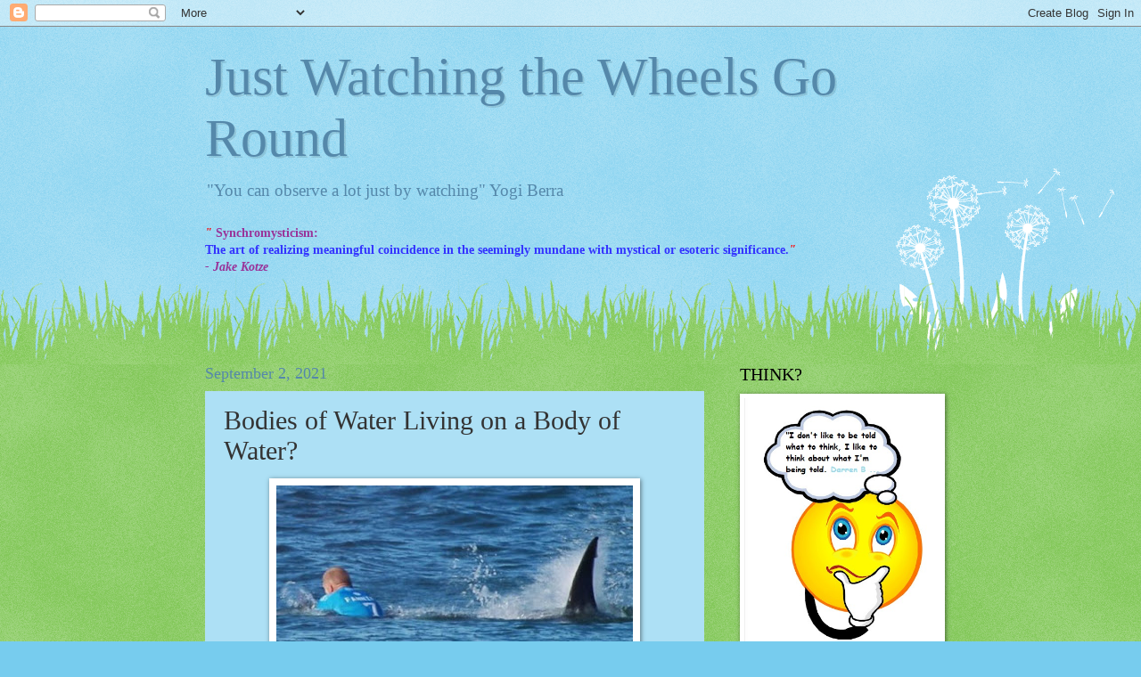

--- FILE ---
content_type: text/html; charset=UTF-8
request_url: https://brizdazz.blogspot.com/2021/09/bodies-of-water-living-on-body-of-water.html
body_size: 32165
content:
<!DOCTYPE html>
<html class='v2' dir='ltr' lang='en'>
<head>
<link href='https://www.blogger.com/static/v1/widgets/335934321-css_bundle_v2.css' rel='stylesheet' type='text/css'/>
<meta content='width=1100' name='viewport'/>
<meta content='text/html; charset=UTF-8' http-equiv='Content-Type'/>
<meta content='blogger' name='generator'/>
<link href='https://brizdazz.blogspot.com/favicon.ico' rel='icon' type='image/x-icon'/>
<link href='https://brizdazz.blogspot.com/2021/09/bodies-of-water-living-on-body-of-water.html' rel='canonical'/>
<link rel="alternate" type="application/atom+xml" title="Just Watching the Wheels Go Round - Atom" href="https://brizdazz.blogspot.com/feeds/posts/default" />
<link rel="alternate" type="application/rss+xml" title="Just Watching the Wheels Go Round - RSS" href="https://brizdazz.blogspot.com/feeds/posts/default?alt=rss" />
<link rel="service.post" type="application/atom+xml" title="Just Watching the Wheels Go Round - Atom" href="https://www.blogger.com/feeds/1837676046760437505/posts/default" />

<link rel="alternate" type="application/atom+xml" title="Just Watching the Wheels Go Round - Atom" href="https://brizdazz.blogspot.com/feeds/84089308060835406/comments/default" />
<!--Can't find substitution for tag [blog.ieCssRetrofitLinks]-->
<link href='https://blogger.googleusercontent.com/img/b/R29vZ2xl/AVvXsEgJSj1ch6MDG-aTD5MZj8MfXbDMJKpG_LOkjisatvkrLGjIuQrmepoPLIBD3YY7X6BiJUkhyGg6DH-thQuQDyhPRnzCSHBFFdKNVwsiCCk-xINsA5mStLUXqGxHkap0pTse9VTS7TCfwOE/w400-h224/download+-+2019-07-09T220512.092.jpg' rel='image_src'/>
<meta content='https://brizdazz.blogspot.com/2021/09/bodies-of-water-living-on-body-of-water.html' property='og:url'/>
<meta content='Bodies of Water Living on a Body of Water?' property='og:title'/>
<meta content='Personal Synchronicity Blog' property='og:description'/>
<meta content='https://blogger.googleusercontent.com/img/b/R29vZ2xl/AVvXsEgJSj1ch6MDG-aTD5MZj8MfXbDMJKpG_LOkjisatvkrLGjIuQrmepoPLIBD3YY7X6BiJUkhyGg6DH-thQuQDyhPRnzCSHBFFdKNVwsiCCk-xINsA5mStLUXqGxHkap0pTse9VTS7TCfwOE/w1200-h630-p-k-no-nu/download+-+2019-07-09T220512.092.jpg' property='og:image'/>
<title>Just Watching the Wheels Go Round: Bodies of Water Living on a Body of Water?</title>
<style id='page-skin-1' type='text/css'><!--
/*
-----------------------------------------------
Blogger Template Style
Name:     Watermark
Designer: Blogger
URL:      www.blogger.com
----------------------------------------------- */
/* Use this with templates/1ktemplate-*.html */
/* Content
----------------------------------------------- */
body {
font: normal normal 15px Georgia, Utopia, 'Palatino Linotype', Palatino, serif;
color: #333333;
background: #77ccee url(//www.blogblog.com/1kt/watermark/body_background_flower.png) repeat scroll top left;
}
html body .content-outer {
min-width: 0;
max-width: 100%;
width: 100%;
}
.content-outer {
font-size: 92%;
}
a:link {
text-decoration:none;
color: #cc3300;
}
a:visited {
text-decoration:none;
color: #993322;
}
a:hover {
text-decoration:underline;
color: #ff3300;
}
.body-fauxcolumns .cap-top {
margin-top: 30px;
background: transparent none no-repeat scroll top left;
height: 0;
}
.content-inner {
padding: 0;
}
/* Header
----------------------------------------------- */
.header-inner .Header .titlewrapper,
.header-inner .Header .descriptionwrapper {
padding-left: 20px;
padding-right: 20px;
}
.Header h1 {
font: normal normal 60px Georgia, Utopia, 'Palatino Linotype', Palatino, serif;
color: #5588aa;
text-shadow: 2px 2px rgba(0, 0, 0, .1);
}
.Header h1 a {
color: #5588aa;
}
.Header .description {
font-size: 140%;
color: #5588aa;
}
/* Tabs
----------------------------------------------- */
.tabs-inner .section {
margin: 0 20px;
}
.tabs-inner .PageList, .tabs-inner .LinkList, .tabs-inner .Labels {
margin-left: -11px;
margin-right: -11px;
background-color: #ee77cc;
border-top: 0 solid #ffffff;
border-bottom: 0 solid #ffffff;
-moz-box-shadow: 0 0 0 rgba(0, 0, 0, .3);
-webkit-box-shadow: 0 0 0 rgba(0, 0, 0, .3);
-goog-ms-box-shadow: 0 0 0 rgba(0, 0, 0, .3);
box-shadow: 0 0 0 rgba(0, 0, 0, .3);
}
.tabs-inner .PageList .widget-content,
.tabs-inner .LinkList .widget-content,
.tabs-inner .Labels .widget-content {
margin: -3px -11px;
background: transparent none  no-repeat scroll right;
}
.tabs-inner .widget ul {
padding: 2px 25px;
max-height: 34px;
background: transparent none no-repeat scroll left;
}
.tabs-inner .widget li {
border: none;
}
.tabs-inner .widget li a {
display: inline-block;
padding: .25em 1em;
font: normal normal 20px Georgia, Utopia, 'Palatino Linotype', Palatino, serif;
color: #ffffff;
border-right: 1px solid #77ccee;
}
.tabs-inner .widget li:first-child a {
border-left: 1px solid #77ccee;
}
.tabs-inner .widget li.selected a, .tabs-inner .widget li a:hover {
color: #000000;
}
/* Headings
----------------------------------------------- */
h2 {
font: normal normal 20px Georgia, Utopia, 'Palatino Linotype', Palatino, serif;
color: #000000;
margin: 0 0 .5em;
}
h2.date-header {
font: normal normal 18px Georgia, Utopia, 'Palatino Linotype', Palatino, serif;
color: #5588aa;
}
/* Main
----------------------------------------------- */
.main-inner .column-center-inner,
.main-inner .column-left-inner,
.main-inner .column-right-inner {
padding: 0 5px;
}
.main-outer {
margin-top: 100px;
background: #66bb33 url(//www.blogblog.com/1kt/watermark/body_background_flower.png) repeat scroll top center;
}
.main-inner {
padding-top: 0;
}
.main-cap-top {
position: relative;
}
.main-cap-top .cap-right {
position: absolute;
height: 100px;
width: 100%;
bottom: 0;
background: transparent url(//www.blogblog.com/1kt/watermark/main_cap_flower.png) repeat-x scroll bottom center;
}
.main-cap-top .cap-left {
position: absolute;
height: 245px;
width: 280px;
right: 0;
bottom: 0;
background: transparent url(//www.blogblog.com/1kt/watermark/main_overlay_flower.png) no-repeat scroll bottom left;
}
/* Posts
----------------------------------------------- */
.post-outer {
padding: 15px 20px;
margin: 0 0 25px;
background: #77ccee url(https://resources.blogblog.com/blogblog/data/1kt/watermark/post_background_birds.png) repeat scroll top left;
_background-image: none;
border: dotted 1px #b2ddee;
-moz-box-shadow: 0 0 0 rgba(0, 0, 0, .1);
-webkit-box-shadow: 0 0 0 rgba(0, 0, 0, .1);
-goog-ms-box-shadow: 0 0 0 rgba(0, 0, 0, .1);
box-shadow: 0 0 0 rgba(0, 0, 0, .1);
}
h3.post-title {
font: normal normal 30px Georgia, Utopia, 'Palatino Linotype', Palatino, serif;
margin: 0;
}
.comments h4 {
font: normal normal 30px Georgia, Utopia, 'Palatino Linotype', Palatino, serif;
margin: 1em 0 0;
}
.post-body {
font-size: 105%;
line-height: 1.5;
position: relative;
}
.post-header {
margin: 0 0 1em;
color: #331100;
}
.post-footer {
margin: 10px 0 0;
padding: 10px 0 0;
color: #331100;
border-top: dashed 1px #777777;
}
#blog-pager {
font-size: 140%
}
#comments .comment-author {
padding-top: 1.5em;
border-top: dashed 1px #777777;
background-position: 0 1.5em;
}
#comments .comment-author:first-child {
padding-top: 0;
border-top: none;
}
.avatar-image-container {
margin: .2em 0 0;
}
/* Comments
----------------------------------------------- */
.comments .comments-content .icon.blog-author {
background-repeat: no-repeat;
background-image: url([data-uri]);
}
.comments .comments-content .loadmore a {
border-top: 1px solid #777777;
border-bottom: 1px solid #777777;
}
.comments .continue {
border-top: 2px solid #777777;
}
/* Widgets
----------------------------------------------- */
.widget ul, .widget #ArchiveList ul.flat {
padding: 0;
list-style: none;
}
.widget ul li, .widget #ArchiveList ul.flat li {
padding: .35em 0;
text-indent: 0;
border-top: dashed 1px #777777;
}
.widget ul li:first-child, .widget #ArchiveList ul.flat li:first-child {
border-top: none;
}
.widget .post-body ul {
list-style: disc;
}
.widget .post-body ul li {
border: none;
}
.widget .zippy {
color: #777777;
}
.post-body img, .post-body .tr-caption-container, .Profile img, .Image img,
.BlogList .item-thumbnail img {
padding: 5px;
background: #fff;
-moz-box-shadow: 1px 1px 5px rgba(0, 0, 0, .5);
-webkit-box-shadow: 1px 1px 5px rgba(0, 0, 0, .5);
-goog-ms-box-shadow: 1px 1px 5px rgba(0, 0, 0, .5);
box-shadow: 1px 1px 5px rgba(0, 0, 0, .5);
}
.post-body img, .post-body .tr-caption-container {
padding: 8px;
}
.post-body .tr-caption-container {
color: #333333;
}
.post-body .tr-caption-container img {
padding: 0;
background: transparent;
border: none;
-moz-box-shadow: 0 0 0 rgba(0, 0, 0, .1);
-webkit-box-shadow: 0 0 0 rgba(0, 0, 0, .1);
-goog-ms-box-shadow: 0 0 0 rgba(0, 0, 0, .1);
box-shadow: 0 0 0 rgba(0, 0, 0, .1);
}
/* Footer
----------------------------------------------- */
.footer-outer {
color:#ffffff;
background: #331100 url(https://resources.blogblog.com/blogblog/data/1kt/watermark/body_background_navigator.png) repeat scroll top left;
}
.footer-outer a {
color: #331100;
}
.footer-outer a:visited {
color: #eecc77;
}
.footer-outer a:hover {
color: #ffffcc;
}
.footer-outer .widget h2 {
color: #ffffff;
}
/* Mobile
----------------------------------------------- */
body.mobile  {
background-size: 100% auto;
}
.mobile .body-fauxcolumn-outer {
background: transparent none repeat scroll top left;
}
html .mobile .mobile-date-outer {
border-bottom: none;
background: #77ccee url(https://resources.blogblog.com/blogblog/data/1kt/watermark/post_background_birds.png) repeat scroll top left;
_background-image: none;
margin-bottom: 10px;
}
.mobile .main-inner .date-outer {
padding: 0;
}
.mobile .main-inner .date-header {
margin: 10px;
}
.mobile .main-cap-top {
z-index: -1;
}
.mobile .content-outer {
font-size: 100%;
}
.mobile .post-outer {
padding: 10px;
}
.mobile .main-cap-top .cap-left {
background: transparent none no-repeat scroll bottom left;
}
.mobile .body-fauxcolumns .cap-top {
margin: 0;
}
.mobile-link-button {
background: #77ccee url(https://resources.blogblog.com/blogblog/data/1kt/watermark/post_background_birds.png) repeat scroll top left;
}
.mobile-link-button a:link, .mobile-link-button a:visited {
color: #cc3300;
}
.mobile-index-date .date-header {
color: #5588aa;
}
.mobile-index-contents {
color: #333333;
}
.mobile .tabs-inner .section {
margin: 0;
}
.mobile .tabs-inner .PageList {
margin-left: 0;
margin-right: 0;
}
.mobile .tabs-inner .PageList .widget-content {
margin: 0;
color: #000000;
background: #77ccee url(https://resources.blogblog.com/blogblog/data/1kt/watermark/post_background_birds.png) repeat scroll top left;
}
.mobile .tabs-inner .PageList .widget-content .pagelist-arrow {
border-left: 1px solid #77ccee;
}

--></style>
<style id='template-skin-1' type='text/css'><!--
body {
min-width: 860px;
}
.content-outer, .content-fauxcolumn-outer, .region-inner {
min-width: 860px;
max-width: 860px;
_width: 860px;
}
.main-inner .columns {
padding-left: 0px;
padding-right: 260px;
}
.main-inner .fauxcolumn-center-outer {
left: 0px;
right: 260px;
/* IE6 does not respect left and right together */
_width: expression(this.parentNode.offsetWidth -
parseInt("0px") -
parseInt("260px") + 'px');
}
.main-inner .fauxcolumn-left-outer {
width: 0px;
}
.main-inner .fauxcolumn-right-outer {
width: 260px;
}
.main-inner .column-left-outer {
width: 0px;
right: 100%;
margin-left: -0px;
}
.main-inner .column-right-outer {
width: 260px;
margin-right: -260px;
}
#layout {
min-width: 0;
}
#layout .content-outer {
min-width: 0;
width: 800px;
}
#layout .region-inner {
min-width: 0;
width: auto;
}
body#layout div.add_widget {
padding: 8px;
}
body#layout div.add_widget a {
margin-left: 32px;
}
--></style>
<link href='https://www.blogger.com/dyn-css/authorization.css?targetBlogID=1837676046760437505&amp;zx=0aa9e008-e078-437e-947c-003b94b7c9e8' media='none' onload='if(media!=&#39;all&#39;)media=&#39;all&#39;' rel='stylesheet'/><noscript><link href='https://www.blogger.com/dyn-css/authorization.css?targetBlogID=1837676046760437505&amp;zx=0aa9e008-e078-437e-947c-003b94b7c9e8' rel='stylesheet'/></noscript>
<meta name='google-adsense-platform-account' content='ca-host-pub-1556223355139109'/>
<meta name='google-adsense-platform-domain' content='blogspot.com'/>

</head>
<body class='loading variant-flower'>
<div class='navbar section' id='navbar' name='Navbar'><div class='widget Navbar' data-version='1' id='Navbar1'><script type="text/javascript">
    function setAttributeOnload(object, attribute, val) {
      if(window.addEventListener) {
        window.addEventListener('load',
          function(){ object[attribute] = val; }, false);
      } else {
        window.attachEvent('onload', function(){ object[attribute] = val; });
      }
    }
  </script>
<div id="navbar-iframe-container"></div>
<script type="text/javascript" src="https://apis.google.com/js/platform.js"></script>
<script type="text/javascript">
      gapi.load("gapi.iframes:gapi.iframes.style.bubble", function() {
        if (gapi.iframes && gapi.iframes.getContext) {
          gapi.iframes.getContext().openChild({
              url: 'https://www.blogger.com/navbar/1837676046760437505?po\x3d84089308060835406\x26origin\x3dhttps://brizdazz.blogspot.com',
              where: document.getElementById("navbar-iframe-container"),
              id: "navbar-iframe"
          });
        }
      });
    </script><script type="text/javascript">
(function() {
var script = document.createElement('script');
script.type = 'text/javascript';
script.src = '//pagead2.googlesyndication.com/pagead/js/google_top_exp.js';
var head = document.getElementsByTagName('head')[0];
if (head) {
head.appendChild(script);
}})();
</script>
</div></div>
<div class='body-fauxcolumns'>
<div class='fauxcolumn-outer body-fauxcolumn-outer'>
<div class='cap-top'>
<div class='cap-left'></div>
<div class='cap-right'></div>
</div>
<div class='fauxborder-left'>
<div class='fauxborder-right'></div>
<div class='fauxcolumn-inner'>
</div>
</div>
<div class='cap-bottom'>
<div class='cap-left'></div>
<div class='cap-right'></div>
</div>
</div>
</div>
<div class='content'>
<div class='content-fauxcolumns'>
<div class='fauxcolumn-outer content-fauxcolumn-outer'>
<div class='cap-top'>
<div class='cap-left'></div>
<div class='cap-right'></div>
</div>
<div class='fauxborder-left'>
<div class='fauxborder-right'></div>
<div class='fauxcolumn-inner'>
</div>
</div>
<div class='cap-bottom'>
<div class='cap-left'></div>
<div class='cap-right'></div>
</div>
</div>
</div>
<div class='content-outer'>
<div class='content-cap-top cap-top'>
<div class='cap-left'></div>
<div class='cap-right'></div>
</div>
<div class='fauxborder-left content-fauxborder-left'>
<div class='fauxborder-right content-fauxborder-right'></div>
<div class='content-inner'>
<header>
<div class='header-outer'>
<div class='header-cap-top cap-top'>
<div class='cap-left'></div>
<div class='cap-right'></div>
</div>
<div class='fauxborder-left header-fauxborder-left'>
<div class='fauxborder-right header-fauxborder-right'></div>
<div class='region-inner header-inner'>
<div class='header section' id='header' name='Header'><div class='widget Header' data-version='1' id='Header1'>
<div id='header-inner'>
<div class='titlewrapper'>
<h1 class='title'>
<a href='https://brizdazz.blogspot.com/'>
Just Watching the Wheels Go Round
</a>
</h1>
</div>
<div class='descriptionwrapper'>
<p class='description'><span>"You can observe a lot just by watching"
                              Yogi Berra</span></p>
</div>
</div>
</div></div>
</div>
</div>
<div class='header-cap-bottom cap-bottom'>
<div class='cap-left'></div>
<div class='cap-right'></div>
</div>
</div>
</header>
<div class='tabs-outer'>
<div class='tabs-cap-top cap-top'>
<div class='cap-left'></div>
<div class='cap-right'></div>
</div>
<div class='fauxborder-left tabs-fauxborder-left'>
<div class='fauxborder-right tabs-fauxborder-right'></div>
<div class='region-inner tabs-inner'>
<div class='tabs section' id='crosscol' name='Cross-Column'><div class='widget Text' data-version='1' id='Text3'>
<h2 class='title'>Synchromysticism</h2>
<div class='widget-content'>
<span style="color:#3333ff;"><b><span style="color:#ff0000;"><i>"</i></span> <span style="color:#993399;">Synchromysticism:</span><br />The art of realizing meaningful coincidence in the seemingly mundane with mystical or esoteric significance.<span style="color:#ff0000;"><i>" </i></span></b></span><br /><span style="color:#993399;"><b><i>- Jake Kotze </i></b></span>
</div>
<div class='clear'></div>
</div></div>
<div class='tabs no-items section' id='crosscol-overflow' name='Cross-Column 2'></div>
</div>
</div>
<div class='tabs-cap-bottom cap-bottom'>
<div class='cap-left'></div>
<div class='cap-right'></div>
</div>
</div>
<div class='main-outer'>
<div class='main-cap-top cap-top'>
<div class='cap-left'></div>
<div class='cap-right'></div>
</div>
<div class='fauxborder-left main-fauxborder-left'>
<div class='fauxborder-right main-fauxborder-right'></div>
<div class='region-inner main-inner'>
<div class='columns fauxcolumns'>
<div class='fauxcolumn-outer fauxcolumn-center-outer'>
<div class='cap-top'>
<div class='cap-left'></div>
<div class='cap-right'></div>
</div>
<div class='fauxborder-left'>
<div class='fauxborder-right'></div>
<div class='fauxcolumn-inner'>
</div>
</div>
<div class='cap-bottom'>
<div class='cap-left'></div>
<div class='cap-right'></div>
</div>
</div>
<div class='fauxcolumn-outer fauxcolumn-left-outer'>
<div class='cap-top'>
<div class='cap-left'></div>
<div class='cap-right'></div>
</div>
<div class='fauxborder-left'>
<div class='fauxborder-right'></div>
<div class='fauxcolumn-inner'>
</div>
</div>
<div class='cap-bottom'>
<div class='cap-left'></div>
<div class='cap-right'></div>
</div>
</div>
<div class='fauxcolumn-outer fauxcolumn-right-outer'>
<div class='cap-top'>
<div class='cap-left'></div>
<div class='cap-right'></div>
</div>
<div class='fauxborder-left'>
<div class='fauxborder-right'></div>
<div class='fauxcolumn-inner'>
</div>
</div>
<div class='cap-bottom'>
<div class='cap-left'></div>
<div class='cap-right'></div>
</div>
</div>
<!-- corrects IE6 width calculation -->
<div class='columns-inner'>
<div class='column-center-outer'>
<div class='column-center-inner'>
<div class='main section' id='main' name='Main'><div class='widget Blog' data-version='1' id='Blog1'>
<div class='blog-posts hfeed'>

          <div class="date-outer">
        
<h2 class='date-header'><span>September 2, 2021</span></h2>

          <div class="date-posts">
        
<div class='post-outer'>
<div class='post hentry uncustomized-post-template' itemprop='blogPost' itemscope='itemscope' itemtype='http://schema.org/BlogPosting'>
<meta content='https://blogger.googleusercontent.com/img/b/R29vZ2xl/AVvXsEgJSj1ch6MDG-aTD5MZj8MfXbDMJKpG_LOkjisatvkrLGjIuQrmepoPLIBD3YY7X6BiJUkhyGg6DH-thQuQDyhPRnzCSHBFFdKNVwsiCCk-xINsA5mStLUXqGxHkap0pTse9VTS7TCfwOE/w400-h224/download+-+2019-07-09T220512.092.jpg' itemprop='image_url'/>
<meta content='1837676046760437505' itemprop='blogId'/>
<meta content='84089308060835406' itemprop='postId'/>
<a name='84089308060835406'></a>
<h3 class='post-title entry-title' itemprop='name'>
Bodies of Water Living on a Body of Water?
</h3>
<div class='post-header'>
<div class='post-header-line-1'></div>
</div>
<div class='post-body entry-content' id='post-body-84089308060835406' itemprop='description articleBody'>
<p></p><div style="text-align: center;"><a href="https://blogger.googleusercontent.com/img/b/R29vZ2xl/AVvXsEgJSj1ch6MDG-aTD5MZj8MfXbDMJKpG_LOkjisatvkrLGjIuQrmepoPLIBD3YY7X6BiJUkhyGg6DH-thQuQDyhPRnzCSHBFFdKNVwsiCCk-xINsA5mStLUXqGxHkap0pTse9VTS7TCfwOE/s620/download+-+2019-07-09T220512.092.jpg"><img border="0" data-original-height="347" data-original-width="620" height="224" src="https://blogger.googleusercontent.com/img/b/R29vZ2xl/AVvXsEgJSj1ch6MDG-aTD5MZj8MfXbDMJKpG_LOkjisatvkrLGjIuQrmepoPLIBD3YY7X6BiJUkhyGg6DH-thQuQDyhPRnzCSHBFFdKNVwsiCCk-xINsA5mStLUXqGxHkap0pTse9VTS7TCfwOE/w400-h224/download+-+2019-07-09T220512.092.jpg" width="400" /></a></div><div class="separator" style="clear: both; text-align: center;"><a href="https://blogger.googleusercontent.com/img/b/R29vZ2xl/AVvXsEghggdt5se0voAWP4lreLJrd60S7-L12DLAKckxrgbQgwvfPRqGAfrd-kV4YbwJFAlhy1ksOSpMR0rTUhkm53gH2AelA9ZvTOjwR2V4DY023Hw2zq847PG5vsbpnwvKi3cCq98Rwyq-7mk/s496/%2527download+23.gif" style="margin-left: 1em; margin-right: 1em;"><img border="0" data-original-height="280" data-original-width="496" height="226" src="https://blogger.googleusercontent.com/img/b/R29vZ2xl/AVvXsEghggdt5se0voAWP4lreLJrd60S7-L12DLAKckxrgbQgwvfPRqGAfrd-kV4YbwJFAlhy1ksOSpMR0rTUhkm53gH2AelA9ZvTOjwR2V4DY023Hw2zq847PG5vsbpnwvKi3cCq98Rwyq-7mk/w400-h226/%2527download+23.gif" width="400" /></a></div><div class="separator" style="clear: both; text-align: center;"><iframe allowfullscreen="" class="BLOG_video_class" height="266" src="https://www.youtube.com/embed/ojydNb3Lrrs" width="320" youtube-src-id="ojydNb3Lrrs"></iframe></div><div><table align="center" cellpadding="0" cellspacing="0" class="tr-caption-container" style="margin-left: auto; margin-right: auto;"><tbody><tr><td style="text-align: center;"><a href="https://blogger.googleusercontent.com/img/b/R29vZ2xl/AVvXsEhfQk7yN1l1W5KZBsX-g_fVTGoAqWGuc6JD_sUQ-DMnjsmPNqQTJPdqnuUi_bnOrItcXY335rQj_sQboAAhAlZgItegRgDw9u3Si5CAx5KX1hQnZrXAGl_xs0UJjQHd2udPQqxHxaCP7Ec/s517/%25600000a42.png" style="margin-left: auto; margin-right: auto;"><img border="0" data-original-height="343" data-original-width="517" height="265" src="https://blogger.googleusercontent.com/img/b/R29vZ2xl/AVvXsEhfQk7yN1l1W5KZBsX-g_fVTGoAqWGuc6JD_sUQ-DMnjsmPNqQTJPdqnuUi_bnOrItcXY335rQj_sQboAAhAlZgItegRgDw9u3Si5CAx5KX1hQnZrXAGl_xs0UJjQHd2udPQqxHxaCP7Ec/w400-h265/%25600000a42.png" width="400" /></a></td></tr><tr><td class="tr-caption" style="text-align: center;"><b><span style="font-size: medium;"><a href="https://vitalveda.com.au/learn/cognitive-mental-health/water-benefits-and-magic/"><span style="color: red;">#</span><span style="color: #2b00fe;">0</span><span style="color: red;">42</span><span style="color: #2b00fe;">&nbsp;THE MAGIC,&nbsp;</span><span style="color: red;">MYSTERY</span><span style="color: #2b00fe;">&nbsp;&amp; <br />SCIENCE OF WATER:</span><span style="color: red;">&nbsp;ISABEL FRIEND</span></a></span></b></td></tr></tbody></table></div><div class="separator" style="clear: both; text-align: center;"><iframe allowfullscreen="" class="BLOG_video_class" height="266" src="https://www.youtube.com/embed/aboZctrHfK8" width="320" youtube-src-id="aboZctrHfK8"></iframe></div><div class="separator" style="clear: both; text-align: center;"><iframe allowfullscreen="" class="BLOG_video_class" height="266" src="https://www.youtube.com/embed/msm5FlB8eUc" width="320" youtube-src-id="msm5FlB8eUc"></iframe></div><div class="separator" style="clear: both; text-align: center;"><iframe allowfullscreen="" class="BLOG_video_class" height="266" src="https://www.youtube.com/embed/D6tINlNluuY" width="320" youtube-src-id="D6tINlNluuY"></iframe></div><b><i><span style="color: #3d85c6;"><div><b><i><table align="center" cellpadding="0" cellspacing="0" class="tr-caption-container" style="margin-left: auto; margin-right: auto;"><tbody><tr><td style="text-align: center;"><a href="https://blogger.googleusercontent.com/img/b/R29vZ2xl/AVvXsEh8h9iq-5O4EWCnxlb55nB_VGyZW5c_qqEBgHeBATIY5mn0Eel6s6pVCcbJ_oCnatyrgLcWZvL7rW8xmP3aYXmBQrDEk4p2aMwbbRh68j_h4zUw8EWf66mhw2_HGdxXTXZVLqCMl3rd7YE/s511/%25600000a42b.png" style="margin-left: auto; margin-right: auto;"><img border="0" data-original-height="511" data-original-width="361" src="https://blogger.googleusercontent.com/img/b/R29vZ2xl/AVvXsEh8h9iq-5O4EWCnxlb55nB_VGyZW5c_qqEBgHeBATIY5mn0Eel6s6pVCcbJ_oCnatyrgLcWZvL7rW8xmP3aYXmBQrDEk4p2aMwbbRh68j_h4zUw8EWf66mhw2_HGdxXTXZVLqCMl3rd7YE/s16000/%25600000a42b.png" /></a></td></tr><tr><td class="tr-caption" style="text-align: center;"><b><a href="https://en.wikipedia.org/wiki/Towel_Day"><span style="font-size: large;"><span style="color: red;">Towel Day </span><span style="color: #2b00fe;">is celebrated<br />&nbsp;every year on</span><span style="color: red;"> 25 May</span></span></a></b></td></tr></tbody></table></i></b></div>Grab your </span><span style="color: red;">towel</span><span style="color: #3d85c6;">, lay back on your </span><span style="color: #2b00fe;">pool float-bed </span><span style="color: #3d85c6;">and have a listen to </span><a href="https://vitalveda.com.au/learn/cognitive-mental-health/water-benefits-and-magic/"><span style="color: #2b00fe;">number</span><span style="color: red;"> 42</span></a><span style="color: #3d85c6;"><a href="https://vitalveda.com.au/learn/cognitive-mental-health/water-benefits-and-magic/"> </a>of </span><a href="https://vitalveda.com.au/learn/podcasts/"><span style="color: red;">'The Vital Veda'</span><span style="color: #3d85c6;"> </span><span style="color: #2b00fe;">podcast</span></a><span style="color: #3d85c6;">.</span></i></b><div><span><b><i><span style="color: #3d85c6;">You might want to go for a</span><span style="color: #fcff01;"> wee</span><span style="color: #3d85c6;"> first though</span><span style="background-color: #fcff01; color: #3d85c6;">:-)</span><br /></i></b></span><table align="center" cellpadding="0" cellspacing="0" class="tr-caption-container" style="margin-left: auto; margin-right: auto;"><tbody><tr><td style="text-align: center;"><a href="https://blogger.googleusercontent.com/img/b/R29vZ2xl/AVvXsEgDCDGFYHrhyqkHflhlFuxhcGEZtNa-Tm6qVcAG6aCFlVgwDrTcf3hUTNjzcR2tPUeCCj1C9wu9bmqlFkYJjHpU1ec6J1xhjx6sc8G2qsl6gCb9cA0kTDEaLnJj6n9OZafONDjXejoiRa4/s816/%25600000a42W.png" style="margin-left: auto; margin-right: auto;"><img border="0" data-original-height="816" data-original-width="783" height="400" src="https://blogger.googleusercontent.com/img/b/R29vZ2xl/AVvXsEgDCDGFYHrhyqkHflhlFuxhcGEZtNa-Tm6qVcAG6aCFlVgwDrTcf3hUTNjzcR2tPUeCCj1C9wu9bmqlFkYJjHpU1ec6J1xhjx6sc8G2qsl6gCb9cA0kTDEaLnJj6n9OZafONDjXejoiRa4/w384-h400/%25600000a42W.png" width="384" /></a></td></tr><tr><td class="tr-caption" style="text-align: center;"><b><a href="https://vitalveda.com.au/learn/cognitive-mental-health/water-benefits-and-magic/"><span style="font-size: x-large;"><span style="color: red;">E</span><span style="background-color: #fcff01; color: #2b00fe;">pis</span><span style="color: red;">ode </span><span style="color: red;">#</span><span style="color: #2b00fe;">0</span><span style="color: red;">42</span><span style="background-color: #fcff01; color: #2b00fe;">?-)</span></span></a></b></td></tr></tbody></table><div><table align="center" cellpadding="0" cellspacing="0" class="tr-caption-container" style="margin-left: auto; margin-right: auto;"><tbody><tr><td style="text-align: center;"><a href="https://blogger.googleusercontent.com/img/b/R29vZ2xl/AVvXsEinC3JsWueo0WfchJ8QMaqfMUHGW2WOVm5eRiD5XybLfsQvyqtmXQpL-Zm15csDAYJ5YqqTIsC1MLg3693-E9gTjmkgUsHC6fzF9bDzoTLqj34_xobr01JLCIaKQf-2-jFICE02Do3ui_4/s1401/August+2021+003.PNG" style="margin-left: auto; margin-right: auto;"><img border="0" data-original-height="1401" data-original-width="1329" height="400" src="https://blogger.googleusercontent.com/img/b/R29vZ2xl/AVvXsEinC3JsWueo0WfchJ8QMaqfMUHGW2WOVm5eRiD5XybLfsQvyqtmXQpL-Zm15csDAYJ5YqqTIsC1MLg3693-E9gTjmkgUsHC6fzF9bDzoTLqj34_xobr01JLCIaKQf-2-jFICE02Do3ui_4/w380-h400/August+2021+003.PNG" width="380" /></a></td></tr><tr><td class="tr-caption" style="text-align: center;"><b><span style="font-size: medium;"><a href="https://vitalveda.com.au/learn/cognitive-mental-health/water-benefits-and-magic/"><span style="color: red;">#</span><span style="color: #2b00fe;">0</span><span style="color: red;">42</span><span style="color: #2b00fe;">&nbsp;THE MAGIC,&nbsp;</span><span style="color: red;">MYSTERY</span><span style="color: #2b00fe;">&nbsp;&amp; <br />SCIENCE OF WATER:</span><span style="color: red;">&nbsp;ISABEL FRIEND</span></a></span></b></td></tr></tbody></table><b><i><span style="color: #3d85c6;">And if you liked that </span><a href="https://vitalveda.com.au/learn/podcasts/"><span style="color: red;">'The Vital Veda' </span><span style="color: #38761d;">podcast</span></a><span style="color: #3d85c6;"> </span><span style="color: #2b00fe;">episode</span><span style="color: #3d85c6;"> </span><span style="color: #2b00fe;">(and cooked fish &amp; chips like I do)</span><span style="color: #3d85c6;"> then you might want to check out </span><a href="https://vitalveda.com.au/podcast/raw-vs-cooked-foods/"><span style="color: red;">episode 25</span></a><span style="color: #3d85c6;">, too</span><span style="color: red;">?</span></i></b><table align="center" cellpadding="0" cellspacing="0" class="tr-caption-container" style="margin-left: auto; margin-right: auto;"><tbody><tr><td style="text-align: center;"><a href="https://blogger.googleusercontent.com/img/b/R29vZ2xl/AVvXsEhXcYvs6pa_vOiamrhtLyxof0sGXP-xZ4MMSBPoh6_f3fbf22I_EA8OJ3hoB4EjqRTecrD3wGCcwGKY6e3nTULJGcnuqQPlXp_mtZuWsrt1D9ZzEnIvU1dLoFPIAm0FGJ9TZmyWyEPg_-o/s516/%25600000Cooked.png" style="margin-left: auto; margin-right: auto;"><img border="0" data-original-height="343" data-original-width="516" height="266" src="https://blogger.googleusercontent.com/img/b/R29vZ2xl/AVvXsEhXcYvs6pa_vOiamrhtLyxof0sGXP-xZ4MMSBPoh6_f3fbf22I_EA8OJ3hoB4EjqRTecrD3wGCcwGKY6e3nTULJGcnuqQPlXp_mtZuWsrt1D9ZzEnIvU1dLoFPIAm0FGJ9TZmyWyEPg_-o/w400-h266/%25600000Cooked.png" width="400" /></a></td></tr><tr><td class="tr-caption" style="text-align: center;"><b><a href="https://vitalveda.com.au/podcast/raw-vs-cooked-foods/"><span style="font-size: medium;"><span style="color: red;">#</span><span style="color: #38761d;">0</span><span style="color: red;">25</span><span style="color: #38761d;">:</span><span style="color: #2b00fe;">&nbsp;</span><span style="color: red;">COOKED</span><span style="color: #38761d;">&nbsp;VS. RAW&nbsp;</span><span style="color: red;">FOOD DIET:</span><span style="color: #38761d;">&nbsp;<br />TRANSCEND</span><span style="color: #2b00fe;">&nbsp;</span><span style="color: red;">FOOD FADS</span></span></a></b></td></tr></tbody></table><div class="separator" style="clear: both; text-align: center;"><a href="https://blogger.googleusercontent.com/img/b/R29vZ2xl/AVvXsEgK56ZPhGbkDGk2JB4EDeGwWfNi-_toXcnub1BEyvIA0YaJQe_InPJ8BFFwdrgk3_I-rm21vd-QIxMVrItBYcWii1nrteWgpQWA9CRr7ciNQmWjKAJl0VmM-HjgTZWoJisPxuNF9sEVGgU/s1015/2015-01-29-jaws1-2+%25281%2529.jpg" style="margin-left: 1em; margin-right: 1em;"><img border="0" data-original-height="717" data-original-width="1015" height="283" src="https://blogger.googleusercontent.com/img/b/R29vZ2xl/AVvXsEgK56ZPhGbkDGk2JB4EDeGwWfNi-_toXcnub1BEyvIA0YaJQe_InPJ8BFFwdrgk3_I-rm21vd-QIxMVrItBYcWii1nrteWgpQWA9CRr7ciNQmWjKAJl0VmM-HjgTZWoJisPxuNF9sEVGgU/w400-h283/2015-01-29-jaws1-2+%25281%2529.jpg" width="400" /></a></div><b><a href="https://brizdazz.blogspot.com/2021/08/communication.html"><span style="color: white; font-size: x-large;">COMMUN</span><span style="color: #2b00fe; font-size: x-large;">icat</span><span style="color: white; font-size: x-large;">ION</span><span style="color: #2b00fe; font-size: x-large;">?</span></a></b></div><div class="separator" style="clear: both; text-align: center;"><iframe allowfullscreen="" class="BLOG_video_class" height="266" src="https://www.youtube.com/embed/5QXbO8hBMZA" width="320" youtube-src-id="5QXbO8hBMZA"></iframe></div><div class="separator" style="clear: both; text-align: center;"><iframe allowfullscreen="" class="BLOG_video_class" height="266" src="https://www.youtube.com/embed/wvsP_lzh2-8" width="320" youtube-src-id="wvsP_lzh2-8"></iframe></div><b><a href="https://brizdazz.blogspot.com/2021/08/the-role-of-sunlight-on-mental-health.html"><span style="color: #2b00fe; font-size: x-large;">The Role of </span><span style="color: #f1c232; font-size: x-large;">Sunlight</span><span style="color: #2b00fe; font-size: x-large;"> on </span><span style="color: #f1c232; font-size: x-large;">Mental Health</span><span style="color: #2b00fe; font-size: x-large;"> ... Maybe There's a Baby in the Bath-Water Somewhere</span><span style="color: #f1c232; font-size: x-large;">?</span></a></b></div>
<div style='clear: both;'></div>
</div>
<div class='post-footer'>
<div class='post-footer-line post-footer-line-1'>
<span class='post-author vcard'>
Posted by
<span class='fn' itemprop='author' itemscope='itemscope' itemtype='http://schema.org/Person'>
<meta content='https://www.blogger.com/profile/16218154629850982033' itemprop='url'/>
<a class='g-profile' href='https://www.blogger.com/profile/16218154629850982033' rel='author' title='author profile'>
<span itemprop='name'>Brizdaz (Darren)</span>
</a>
</span>
</span>
<span class='post-timestamp'>
at
<meta content='https://brizdazz.blogspot.com/2021/09/bodies-of-water-living-on-body-of-water.html' itemprop='url'/>
<a class='timestamp-link' href='https://brizdazz.blogspot.com/2021/09/bodies-of-water-living-on-body-of-water.html' rel='bookmark' title='permanent link'><abbr class='published' itemprop='datePublished' title='2021-09-02T08:55:00+10:00'>9/02/2021 08:55:00 AM</abbr></a>
</span>
<span class='post-comment-link'>
</span>
<span class='post-icons'>
<span class='item-control blog-admin pid-1889543802'>
<a href='https://www.blogger.com/post-edit.g?blogID=1837676046760437505&postID=84089308060835406&from=pencil' title='Edit Post'>
<img alt='' class='icon-action' height='18' src='https://resources.blogblog.com/img/icon18_edit_allbkg.gif' width='18'/>
</a>
</span>
</span>
<div class='post-share-buttons goog-inline-block'>
<a class='goog-inline-block share-button sb-email' href='https://www.blogger.com/share-post.g?blogID=1837676046760437505&postID=84089308060835406&target=email' target='_blank' title='Email This'><span class='share-button-link-text'>Email This</span></a><a class='goog-inline-block share-button sb-blog' href='https://www.blogger.com/share-post.g?blogID=1837676046760437505&postID=84089308060835406&target=blog' onclick='window.open(this.href, "_blank", "height=270,width=475"); return false;' target='_blank' title='BlogThis!'><span class='share-button-link-text'>BlogThis!</span></a><a class='goog-inline-block share-button sb-twitter' href='https://www.blogger.com/share-post.g?blogID=1837676046760437505&postID=84089308060835406&target=twitter' target='_blank' title='Share to X'><span class='share-button-link-text'>Share to X</span></a><a class='goog-inline-block share-button sb-facebook' href='https://www.blogger.com/share-post.g?blogID=1837676046760437505&postID=84089308060835406&target=facebook' onclick='window.open(this.href, "_blank", "height=430,width=640"); return false;' target='_blank' title='Share to Facebook'><span class='share-button-link-text'>Share to Facebook</span></a><a class='goog-inline-block share-button sb-pinterest' href='https://www.blogger.com/share-post.g?blogID=1837676046760437505&postID=84089308060835406&target=pinterest' target='_blank' title='Share to Pinterest'><span class='share-button-link-text'>Share to Pinterest</span></a>
</div>
</div>
<div class='post-footer-line post-footer-line-2'>
<span class='post-labels'>
</span>
</div>
<div class='post-footer-line post-footer-line-3'>
<span class='post-location'>
</span>
</div>
</div>
</div>
<div class='comments' id='comments'>
<a name='comments'></a>
<h4>No comments:</h4>
<div id='Blog1_comments-block-wrapper'>
<dl class='avatar-comment-indent' id='comments-block'>
</dl>
</div>
<p class='comment-footer'>
<div class='comment-form'>
<a name='comment-form'></a>
<h4 id='comment-post-message'>Post a Comment</h4>
<p>
</p>
<a href='https://www.blogger.com/comment/frame/1837676046760437505?po=84089308060835406&hl=en&saa=85391&origin=https://brizdazz.blogspot.com' id='comment-editor-src'></a>
<iframe allowtransparency='true' class='blogger-iframe-colorize blogger-comment-from-post' frameborder='0' height='410px' id='comment-editor' name='comment-editor' src='' width='100%'></iframe>
<script src='https://www.blogger.com/static/v1/jsbin/2830521187-comment_from_post_iframe.js' type='text/javascript'></script>
<script type='text/javascript'>
      BLOG_CMT_createIframe('https://www.blogger.com/rpc_relay.html');
    </script>
</div>
</p>
</div>
</div>

        </div></div>
      
</div>
<div class='blog-pager' id='blog-pager'>
<span id='blog-pager-newer-link'>
<a class='blog-pager-newer-link' href='https://brizdazz.blogspot.com/2021/09/confronting-difficulties-in-dreams-can.html' id='Blog1_blog-pager-newer-link' title='Newer Post'>Newer Post</a>
</span>
<span id='blog-pager-older-link'>
<a class='blog-pager-older-link' href='https://brizdazz.blogspot.com/2021/09/a-sonic-and-censorship-war.html' id='Blog1_blog-pager-older-link' title='Older Post'>Older Post</a>
</span>
<a class='home-link' href='https://brizdazz.blogspot.com/'>Home</a>
</div>
<div class='clear'></div>
<div class='post-feeds'>
<div class='feed-links'>
Subscribe to:
<a class='feed-link' href='https://brizdazz.blogspot.com/feeds/84089308060835406/comments/default' target='_blank' type='application/atom+xml'>Post Comments (Atom)</a>
</div>
</div>
</div></div>
</div>
</div>
<div class='column-left-outer'>
<div class='column-left-inner'>
<aside>
</aside>
</div>
</div>
<div class='column-right-outer'>
<div class='column-right-inner'>
<aside>
<div class='sidebar section' id='sidebar-right-1'><div class='widget Image' data-version='1' id='Image4'>
<h2>THINK?</h2>
<div class='widget-content'>
<img alt='THINK?' height='284' id='Image4_img' src='https://blogger.googleusercontent.com/img/b/R29vZ2xl/AVvXsEgXW9McHvjBhi_9CDGcJVD9OiPWbZ7mu34_yJtTldCdOtjp9_gPRlKCRMPx6t_R2MQGLcoD8uj8Eg20p70YT4mBnxhRz2Hoz_bY4RyQlX92fiRyMjj8Cu-HpEYyWlE98QYjCctgRYDCpsk/s1600/%256000THINK.jpg' width='220'/>
<br/>
</div>
<div class='clear'></div>
</div><div class='widget Text' data-version='1' id='Text11'>
<div class='widget-content'>
<span style="font-family:&quot;;font-size:medium;"><span =""  style="font-size:6;"><b><span =""  style="color:red;">Warning:</span> </b></span></span><div><span style="font-family:&quot;;font-size:medium;"><span =""  style="font-size:6;"><b>Indigenous Australians are advised that this website may include images or names of people now deceased.</b></span></span></div>
</div>
<div class='clear'></div>
</div><div class='widget Image' data-version='1' id='Image11'>
<h2>THE WHEEL OF FORTUNE</h2>
<div class='widget-content'>
<a href='https://www.rockpoolpublishing.com/lumina-tarot'>
<img alt='THE WHEEL OF FORTUNE' height='376' id='Image11_img' src='https://blogger.googleusercontent.com/img/a/AVvXsEh5hAQJvn8kD68Hu8zdeTQtDrv7VQ9hwbMEl_ce6zmXKR8hNOQBqs-MXhdUltWmBuFrjzGfx3tPE47KjElYb3H17XkLoV_8MTcmeqHG2x-qASnQGGO214GQ9UF9-ilYoxZQpMU-5PccpJLMEM70DiCA0g3cII1qzMsj8hkUihwNfxLa-QAN2822x3TUxdU=s376' width='220'/>
</a>
<br/>
<span class='caption'>Lumina Tarot</span>
</div>
<div class='clear'></div>
</div><div class='widget Image' data-version='1' id='Image13'>
<div class='widget-content'>
<img alt='' height='188' id='Image13_img' src='https://blogger.googleusercontent.com/img/b/R29vZ2xl/AVvXsEic6GRE78Ic_yNasKC_ue5qTxHIVyHnKkd377PgRcuJCAkVRsXxgk-Vdc08cVacvXQjlx9tWzYfMspj_StR9P9cJ9kKzR7dfFSK9w-nABzCfCahcptte6LHyr-BY00beWt3T3nkS3G190le/s250/3275.jpg' width='250'/>
<br/>
</div>
<div class='clear'></div>
</div><div class='widget Image' data-version='1' id='Image2'>
<h2>Looking at the world from my fishbowl.</h2>
<div class='widget-content'>
<a href='http://traceykeller.com/'>
<img alt='Looking at the world from my fishbowl.' height='227' id='Image2_img' src='https://blogger.googleusercontent.com/img/b/R29vZ2xl/AVvXsEhpVV-WE4Q0rvGsHuHgyupfOrrTzOAAi6KAXSGCr9-JcsobPL5JhngvUR3a5Ta1i4eb_7llsM83BHdm84fqW0RKO4bOvO0QBGnKJiXNFw0ubmzAiJk32KoY1tY7kfn8qNvTaBODZGEBcUY/s1600/2966.jpg' width='220'/>
</a>
<br/>
</div>
<div class='clear'></div>
</div><div class='widget Image' data-version='1' id='Image25'>
<h2>Who Watches the Watchers?</h2>
<div class='widget-content'>
<img alt='Who Watches the Watchers?' height='220' id='Image25_img' src='https://blogger.googleusercontent.com/img/b/R29vZ2xl/AVvXsEidbvnVU_G2MfKpLf0BJE9RyQUX-sd5Wbp7BN4kPLo9AWsXKuXkvekwtcdyBZvRnqsz6ofpAcC-bnQjBaSc9od9dLXTOT3MLvaikJA53FTtpovpcVZiAkXnLPkCyUBr16C5P-jno9uPz1R2/s1600/Oct+24th+001.JPG' width='170'/>
<br/>
</div>
<div class='clear'></div>
</div><div class='widget Text' data-version='1' id='Text7'>
<h2 class='title'>Synchromysticism</h2>
<div class='widget-content'>
<i><span style="color:#ff0000;"><b>"</b></span><span style="color:#6600cc;"><b><span style="color:#3333ff;">Synchromysticism:</span> <br />The vast and noble undertaking of piecing together  the occult holographic language system of the universe, in order to  identify and more aptly understand the relationship between the  collective consciousness of all sentient beings on earth and beyon</b><b>d.</b></span><span style="color:#ff0000;"><b>"</b></span></i><br /><span style="color:#3333ff;"><i><b> -  Steve Willner </b></i></span>
</div>
<div class='clear'></div>
</div><div class='widget Image' data-version='1' id='Image17'>
<h2>Blogs like this one?</h2>
<div class='widget-content'>
<img alt='Blogs like this one?' height='119' id='Image17_img' src='https://blogger.googleusercontent.com/img/b/R29vZ2xl/AVvXsEjWOw4dBTQWtgDmKiBmgFbORsUlxmV94S7a1xSThKjPICPy15OfmIljVzlWQd1jdlcxIgQGhsgkH-JPs_Ml-dD8lMtZdY0FjVV6uhxXR69Vu_7WVy8MBgRZ1fK3JkwvBcvcA2yoFH4obtg/s1600/SmokeyBandit_218Pyxurz.jpg' width='220'/>
<br/>
<span class='caption'>"So blogs are like CB radio. Blogs are the hobbyist sideshow, and most of them, while amusing, aren't particularly relevant." Seth Godin form his book, 'Meatball Sundae'.</span>
</div>
<div class='clear'></div>
</div><div class='widget BlogSearch' data-version='1' id='BlogSearch1'>
<h2 class='title'>Search This Blog</h2>
<div class='widget-content'>
<div id='BlogSearch1_form'>
<form action='https://brizdazz.blogspot.com/search' class='gsc-search-box' target='_top'>
<table cellpadding='0' cellspacing='0' class='gsc-search-box'>
<tbody>
<tr>
<td class='gsc-input'>
<input autocomplete='off' class='gsc-input' name='q' size='10' title='search' type='text' value=''/>
</td>
<td class='gsc-search-button'>
<input class='gsc-search-button' title='search' type='submit' value='Search'/>
</td>
</tr>
</tbody>
</table>
</form>
</div>
</div>
<div class='clear'></div>
</div><div class='widget Image' data-version='1' id='Image6'>
<h2>Yesterday all my troubles seemed so far away?</h2>
<div class='widget-content'>
<img alt='Yesterday all my troubles seemed so far away?' height='117' id='Image6_img' src='https://blogger.googleusercontent.com/img/b/R29vZ2xl/AVvXsEgfvxgk4a9_G3AFldAXxMI_-eueYBnrS4TNlgpJUn9hK7A2VxjuYjwaZN6kolo-DfL2k9hnYUGNICK0KeR7RGFSoBzAaXHuNyy8YdxMLBYZtqrAR1zPQrVKlTR3ubTyoC_FXLk5OhZnT-M/s220/%256000000000.JPG' width='220'/>
<br/>
</div>
<div class='clear'></div>
</div><div class='widget PopularPosts' data-version='1' id='PopularPosts2'>
<h2>Most Popular Posts in the Last 7 Days (in order of most hits)</h2>
<div class='widget-content popular-posts'>
<ul>
<li>
<div class='item-content'>
<div class='item-thumbnail'>
<a href='https://brizdazz.blogspot.com/2026/01/how-to-celebrate-january-18th-2026.html' target='_blank'>
<img alt='' border='0' src='https://blogger.googleusercontent.com/img/b/R29vZ2xl/AVvXsEh7DHG89XcKEZj_xO-Tx87gNntuOZ7oBplPPWW7xBRHt-YIuFWmzvqnknzEVbFlaTz1cDxQOVMscJrgFyOMWD7Ltc9sNKR8LKBMZbWylSsy0UYS4RNqfyJMqULyjybpncbioDxdjMlgrtaD1KmtBIF_-9832HIlSHa3ZdcD16lI9JSSkIYapyzZpXxlzoEx/w72-h72-p-k-no-nu/Jan182026.png'/>
</a>
</div>
<div class='item-title'><a href='https://brizdazz.blogspot.com/2026/01/how-to-celebrate-january-18th-2026.html'>How to Celebrate January 18th, 2026? 🕯🧸👼&#9924;🏂🦆😃🍯🐝</a></div>
<div class='item-snippet'>National days on Sunday January 18th, 2026 I can&#39;t see the  Chinese government getting behind  &#39; National Winnie The Pooh Day &#39; ...</div>
</div>
<div style='clear: both;'></div>
</li>
<li>
<div class='item-content'>
<div class='item-thumbnail'>
<a href='https://brizdazz.blogspot.com/2026/01/its-been-one-year-since-david-lynchs.html' target='_blank'>
<img alt='' border='0' src='https://blogger.googleusercontent.com/img/b/R29vZ2xl/AVvXsEhjNZqh32yTG0G0_UOzEUOaQ_nl65D6qWhn5SIEzXdqHJad9I-5-UZYkFAzihVVuRZH-lO2yvwoI_yTGAhzSHUb_vJ_E7xdtDX8kK6EgFzsSTGhfWC1pv68EGFskH4F4hAvdQz0XgP4U8QUpExJNoKnP1eJm23FwKIa5hkowUchNPq8_5oJJOtUNm-b2KzJ/w72-h72-p-k-no-nu/DavidLynchIMDB.png'/>
</a>
</div>
<div class='item-title'><a href='https://brizdazz.blogspot.com/2026/01/its-been-one-year-since-david-lynchs.html'>It's Been One Year Since David Lynch's Passing?🌄🪦🌄</a></div>
<div class='item-snippet'>David Lynch  David Lynch  passed away on  January 16th, 2025 , and today marks the one-year anniversary of his passing &#160;... depending on whi...</div>
</div>
<div style='clear: both;'></div>
</li>
<li>
<div class='item-content'>
<div class='item-thumbnail'>
<a href='https://brizdazz.blogspot.com/2026/01/buddy-guy-has-starring-role-in-sinners.html' target='_blank'>
<img alt='' border='0' src='https://blogger.googleusercontent.com/img/b/R29vZ2xl/AVvXsEiEVqk4Yu9yB-PCZvO9Il0w5ibNmxcyGig7DUTxDgWow5KPXRIH77Y0PMwWgUo6RXm7qe4pr5QQSR60o9sgFcBIbDFDnPXKpepNwDfwbJVsnckW9Kw7eKdUuy5zmozGK74_gKgJOMWC-G68GgwGZbDZZk3JniSDhzrdoCyut397sUlnDteow3Sh6kiwCj3c/w72-h72-p-k-no-nu/BuddyGuySinners.png'/>
</a>
</div>
<div class='item-title'><a href='https://brizdazz.blogspot.com/2026/01/buddy-guy-has-starring-role-in-sinners.html'>Buddy Guy Has a Starring Role in Sinners? 🎥🎸🎬</a></div>
<div class='item-snippet'>Sinners ( s poiler ending )&#160; ( 2025 ) When I saw the trailer to &#39; Sinners &#39;  last year before a few cinema screenings of movies that...</div>
</div>
<div style='clear: both;'></div>
</li>
<li>
<div class='item-content'>
<div class='item-thumbnail'>
<a href='https://brizdazz.blogspot.com/2026/01/how-to-celebrate-appreciate-dragon-day.html' target='_blank'>
<img alt='' border='0' src='https://blogger.googleusercontent.com/img/b/R29vZ2xl/AVvXsEj-Z0pAwpfEU-aUuGoTs91DGtncewyVY2VzwDCw6D1HETqLvJsklSJ11l-fUnGzt_x1HJpGCFeNU1w0I8MPfua4Q0DHWjPMhWK0XRNkvNUh1FE2SaS_ABcxBBbDZgj-6u2QcF9vgFIOVIWPCKaI_BAqnXGRADjhQc3fFwgJvIjAyL5DexuEVfepTSC61zPT/w72-h72-p-k-no-nu/DragonDay.png'/>
</a>
</div>
<div class='item-title'><a href='https://brizdazz.blogspot.com/2026/01/how-to-celebrate-appreciate-dragon-day.html'>How to Celebrate Appreciate a Dragon Day?🐉🎂🐲</a></div>
<div class='item-snippet'>Every January  16th  Being born in the Year of the Dragon , I do have a few dragons  around the home, but since my divorce I got rid of two ...</div>
</div>
<div style='clear: both;'></div>
</li>
<li>
<div class='item-content'>
<div class='item-thumbnail'>
<a href='https://brizdazz.blogspot.com/2026/01/how-to-celebrate-january-15th-2026.html' target='_blank'>
<img alt='' border='0' src='https://blogger.googleusercontent.com/img/b/R29vZ2xl/AVvXsEgHnJSAq8L8mV3_2fz5U3JkUImjeWtGhBqZY3WGXoPLOn6hkaNWBLBNXFWYzUH6L7FJH12H-gR2mchsr021FmpCVfjlXYWFqSAPgN9FY_rvDVwJYXN4WYS_WtWhuSZyb6DX-jeutdC4SUXozIFzOnriUOdArtaQHBLqeMgAYdeZnCVVnp_dqYp643Qx6kVj/w72-h72-p-k-no-nu/Jan15th2026.png'/>
</a>
</div>
<div class='item-title'><a href='https://brizdazz.blogspot.com/2026/01/how-to-celebrate-january-15th-2026.html'>How to Celebrate January 15th, 2026?🥯🍋🍊💻🤔💭</a></div>
<div class='item-snippet'>National Days on Thursday January 15th, 2026 This post will be  complete  (although, is anything ever really complete ? )  long past this da...</div>
</div>
<div style='clear: both;'></div>
</li>
<li>
<div class='item-content'>
<div class='item-thumbnail'>
<a href='https://brizdazz.blogspot.com/2026/01/signs-on-rocky-road-to-dublin.html' target='_blank'>
<img alt='' border='0' src='https://blogger.googleusercontent.com/img/b/R29vZ2xl/AVvXsEg84X5B_vXAxftvqGHeZ1R2LeVFQRjssOUD4BgAj3JKQzpE7tTgNeMUtFJ9ukKOYQaTEbZl4lN8py79pIRC2-7XEsPSbXR4SqysoTSoQEhd5aW6zls1oIe0a70TUuqZWaO-FRbal6KLyM6x2yqGjFYUZRrLAbtdKMBrPSNnCR6Gfklfx9wu3VaxJVh_zzcP/w72-h72-p-k-no-nu/WorldLogicDaySite.png'/>
</a>
</div>
<div class='item-title'><a href='https://brizdazz.blogspot.com/2026/01/signs-on-rocky-road-to-dublin.html'>SIGNS ... on the Rocky Road to Dublin?🌍&#8986;&#9752;🍀👽🥃🌏🤔💭</a></div>
<div class='item-snippet'>World Logic Day Every January 14th Today January 14th, 2026 , is  &#39; World Logic  Day &#39; , which falls during &#39; International Crea...</div>
</div>
<div style='clear: both;'></div>
</li>
<li>
<div class='item-content'>
<div class='item-thumbnail'>
<a href='https://brizdazz.blogspot.com/2026/01/dreaming-from-womb-on-cesarean-section.html' target='_blank'>
<img alt='' border='0' src='https://blogger.googleusercontent.com/img/b/R29vZ2xl/AVvXsEin5uH-2zv2azxguE9Q_mdA1tHBhgcYYWfrnhwKohLSzT3tsiZIwiLfKbeiHwHkyEDhZ94pgZ__iSHzT22oAJmS_JHtJDVh8rWMJvoDi6m1urtkwlCdIAVtxLKLS-B_-qrX3YYn1hVnEJ1YwS9NDbh9w0kf1LZHk0DcA2Ge1MVQccM0zkXpmLtVkNOce0Ph/w72-h72-p-k-no-nu/IMG_0056.JPG'/>
</a>
</div>
<div class='item-title'><a href='https://brizdazz.blogspot.com/2026/01/dreaming-from-womb-on-cesarean-section.html'>Dreaming From The Womb on Cesarean Section Day?🤰👶🫃🛌😴👼</a></div>
<div class='item-snippet'>The Dream Weaver Podcast Every January 14th January 14th  is &#39; Cesarean Section Day &#39;  so I thought it was odd that a  &#39; The Dre...</div>
</div>
<div style='clear: both;'></div>
</li>
<li>
<div class='item-content'>
<div class='item-thumbnail'>
<a href='https://brizdazz.blogspot.com/2026/01/how-to-celebrate-january-13th-2026.html' target='_blank'>
<img alt='' border='0' src='https://blogger.googleusercontent.com/img/b/R29vZ2xl/AVvXsEjeAO2fVftBxvnC8XBLqbbplFIaoOD1Vi-gZqvKFCfXcitpnausXpo7EBuVarlMHSMlun16DcsB21tEQ1fp89zIIrwZ-I0vkoAHJT9kNb0QBW9iVRlOA58w-wxMsELf9jdR-zXJrixfOzkZpgEUFtNLa_DIWN_b8-jpihxZPGn8BsU2epq1oj-9brjZNJrb/w72-h72-p-k-no-nu/Jan13th2026.png'/>
</a>
</div>
<div class='item-title'><a href='https://brizdazz.blogspot.com/2026/01/how-to-celebrate-january-13th-2026.html'>How to Celebrate January 13th, 2026?🛫📻 🦆🛬🛌😴🤞</a></div>
<div class='item-snippet'>National Days on Tuesday January 13th, 2026 January 13th, 2026 , besides being  &#39;National Rubber Ducky Day&#39;  is also  &#39; National...</div>
</div>
<div style='clear: both;'></div>
</li>
<li>
<div class='item-content'>
<div class='item-thumbnail'>
<a href='https://brizdazz.blogspot.com/2026/01/how-to-celebrate-january-16th-2026-on.html' target='_blank'>
<img alt='' border='0' src='https://blogger.googleusercontent.com/img/b/R29vZ2xl/AVvXsEiroCdkmnuJogQi37eTSB5A9VeK-d7q_rWA2mdc5y2qlv8QJlFrRZacDKb0cUF6dr_86WjbTFQRqy1torqtrJB2kILfEo210v7Zj_E1c7TIgFCn1sphoxoOW3r5ipwwTqb4NBQMKHHLwM1HUjIUI6a4IaHE5xoKThXmkSNN6bOIqkSmAP92DqIENhLZLFMo/w72-h72-p-k-no-nu/Jan16th2026.png'/>
</a>
</div>
<div class='item-title'><a href='https://brizdazz.blogspot.com/2026/01/how-to-celebrate-january-16th-2026-on.html'>How to Celebrate January 16th, 2026, on January 17th, 2026? 🐉🫖🍵🌶</a></div>
<div class='item-snippet'>National Days on Friday &#160;January 16th, 2026 National Days on Saturday January 17th, 2026 Every January 16th I bought a packet of &#39;Spicy ...</div>
</div>
<div style='clear: both;'></div>
</li>
<li>
<div class='item-content'>
<div class='item-thumbnail'>
<a href='https://brizdazz.blogspot.com/2013/04/whats-happening.html' target='_blank'>
<img alt='' border='0' src='https://blogger.googleusercontent.com/img/b/R29vZ2xl/AVvXsEgcWIEjJkb4PwsFJI6GKlfg5rnZ3b-8FTzg6ugs2vTshobreS0rTU63n_ffDSeZLyffbxLJBDHYHeSYWdpDuYh79-M_Q3xooE-T-AFKol3whN4HQg0eR0Vd8nIWfKZeiXhV1cfQ3UT_H5k/w72-h72-p-k-no-nu/psyco.jpg'/>
</a>
</div>
<div class='item-title'><a href='https://brizdazz.blogspot.com/2013/04/whats-happening.html'>What's Happening?</a></div>
<div class='item-snippet'>    Psy-co -ncert ?    He wants everyone to wear all white  to his concert on the 13th ?  Is &quot;Back to the Future&quot;  a Film About th...</div>
</div>
<div style='clear: both;'></div>
</li>
</ul>
<div class='clear'></div>
</div>
</div><div class='widget Translate' data-version='1' id='Translate1'>
<h2 class='title'>Translate</h2>
<div id='google_translate_element'></div>
<script>
    function googleTranslateElementInit() {
      new google.translate.TranslateElement({
        pageLanguage: 'en',
        autoDisplay: 'true',
        layout: google.translate.TranslateElement.InlineLayout.VERTICAL
      }, 'google_translate_element');
    }
  </script>
<script src='//translate.google.com/translate_a/element.js?cb=googleTranslateElementInit'></script>
<div class='clear'></div>
</div><div class='widget PopularPosts' data-version='1' id='PopularPosts1'>
<h2>Most Popular Alltime Posts (in order of most hits).</h2>
<div class='widget-content popular-posts'>
<ul>
<li>
<div class='item-content'>
<div class='item-thumbnail'>
<a href='https://brizdazz.blogspot.com/2015/01/the-wild-ride-of-fiona-johnson-in-this.html' target='_blank'>
<img alt='' border='0' src='https://blogger.googleusercontent.com/img/b/R29vZ2xl/AVvXsEgOyNxH3l8kVUUgKvANtPhwc2XBG7Gd5NHemnRpRj6K4FnQAp1uvImv_Q-uqdCLJLiob9mIhWND55cL_rQ79RTH1QvinbByS0xaiur2qcUIY0Z0Z4owQXunb-fT6Ydg-TH3L2WNZZyXIlM/w72-h72-p-k-no-nu/Jan+2015+002.JPG'/>
</a>
</div>
<div class='item-title'><a href='https://brizdazz.blogspot.com/2015/01/the-wild-ride-of-fiona-johnson-in-this.html'>The Wild Ride of Fiona Johnson in this Earthly Matrix?</a></div>
<div class='item-snippet'>  Fiona Johnson , the author of the book My Wild Ride      Fiona Johnson , the actress from The Matrix  ( 1999 )     I bought the book My Wi...</div>
</div>
<div style='clear: both;'></div>
</li>
<li>
<div class='item-content'>
<div class='item-thumbnail'>
<a href='https://brizdazz.blogspot.com/2012/07/touch-deadmans-hand-coincidence.html' target='_blank'>
<img alt='' border='0' src='https://blogger.googleusercontent.com/img/b/R29vZ2xl/AVvXsEgK2lergAXXPBYKrIPp9ECG6j5SpoQTeSCxNIy4iyYDoUYGTmjIwqzDqI9ggw5Jt9CbJ5rTKCMBeuc435TjHWFF3qqrtV3pTkxqScqXrll1QLtc86bCFqcpgsOs36QeWLm4zpS2w4pqKOjj/w72-h72-p-k-no-nu/dead-mans-hand-ep.jpg'/>
</a>
</div>
<div class='item-title'><a href='https://brizdazz.blogspot.com/2012/07/touch-deadmans-hand-coincidence.html'>"Touch" the Deadman's Hand Coincidence</a></div>
<div class='item-snippet'>  &quot; Touched &quot; by the Deadman&#39;s Hand ?       I&#39;ve been recording the TV series  &#39; Touch&#39; &#160; off our local TV station...</div>
</div>
<div style='clear: both;'></div>
</li>
<li>
<div class='item-content'>
<div class='item-thumbnail'>
<a href='https://brizdazz.blogspot.com/2019/08/trudi-fraser-in-once-upon-time-in.html' target='_blank'>
<img alt='' border='0' src='https://blogger.googleusercontent.com/img/b/R29vZ2xl/AVvXsEgNJWhOuBxWIK4ra1_zFI9isavrPUSOKynUOR_4YA8CmL-S7VHIVz3o91x573wb5qc0hUQBdGA4h17zecL_QcVecQN2Bh7WjcDApMMIXsZNvoNeYrMik1EfiS3vZ4pDDgAbjPQZO7j-s2vl/w72-h72-p-k-no-nu/Screen+Shot+2019-08-11+at+12.11.06+AM.png'/>
</a>
</div>
<div class='item-title'><a href='https://brizdazz.blogspot.com/2019/08/trudi-fraser-in-once-upon-time-in.html'>Trudi Fraser in 'Once Upon a Time ... in Hollywood' is Based on Jodie Foster Mr. Knowles?</a></div>
<div class='item-snippet'>  Trudi Fraser /Jodie Foster ?     Hmm ... what date  did the Titanic sink again ?-)       42  Easter Eggs &amp;  References You Might Have ...</div>
</div>
<div style='clear: both;'></div>
</li>
<li>
<div class='item-content'>
<div class='item-thumbnail'>
<a href='https://brizdazz.blogspot.com/2013/06/not-in-kansas-anymore.html' target='_blank'>
<img alt='' border='0' src='https://blogger.googleusercontent.com/img/b/R29vZ2xl/AVvXsEjj3x8O-jk3rJ9IeXQjkAF4pLlM3Urf_LTy2SE9uPuFlofNATQLbt8tQxhnfxujr4NdC6wU1E4SqZd4uH9R9Vy4UDA6VGp_yR5aKWr_tL8cmcT-Rg_qU6qzK8yDbf8axjv2gjAKok5hGRo0/w72-h72-p-k-no-nu/_Chemical+Tornado_+Spiral+core+in+3D+perspective.jpg'/>
</a>
</div>
<div class='item-title'><a href='https://brizdazz.blogspot.com/2013/06/not-in-kansas-anymore.html'>Not in Kansas Anymore?</a></div>
<div class='item-snippet'>   &quot; Chemical Tornado &quot;     The&#160; Wave &#160;Watcher&#39;s Companion: &#160;From Ocean Waves to Light Waves via Shock Waves, Stadium Waves,&#160; ...</div>
</div>
<div style='clear: both;'></div>
</li>
<li>
<div class='item-content'>
<div class='item-thumbnail'>
<a href='https://brizdazz.blogspot.com/2014/02/philomena-syncy-sunday.html' target='_blank'>
<img alt='' border='0' src='https://blogger.googleusercontent.com/img/b/R29vZ2xl/AVvXsEjBJ3MFjVYzDVfgBkwQ4Cn8uzbSrjBg1t2rVL8oZy5S6xYNJEl4i6fkJZR5r-MWRAI60cXChD69RbtwIiVyFGYutDIljf2VFczf-ifoPetTceaD4_vMtgU5fJ6AgotXjjTsBr_cWIFaY3U/w72-h72-p-k-no-nu/philomena-poster.jpg'/>
</a>
</div>
<div class='item-title'><a href='https://brizdazz.blogspot.com/2014/02/philomena-syncy-sunday.html'>My Philomena Spooky Syncy Sunday</a></div>
<div class='item-snippet'>  I&#39;ve been trying to get around to seeing the movies that are up for major awards at the 86 th Academy Awards in March.  Philomena  was...</div>
</div>
<div style='clear: both;'></div>
</li>
<li>
<div class='item-content'>
<div class='item-thumbnail'>
<a href='https://brizdazz.blogspot.com/2021/05/total-lunar-eclipse-begins-in-australia.html' target='_blank'>
<img alt='' border='0' src='https://blogger.googleusercontent.com/img/b/R29vZ2xl/AVvXsEidBGGNG2sM5Y_41Hzyemiuuhp3fxFfijEKsOGKl27phCQnVFbVUGjszYjKFR8X5XsaG-SsFHFYshF0gNpoqHg13SS6hDrmiIcpg22ADFv6tfXVLEuCu-haHw9KhRCyocqG-LJWXA9cheM/w72-h72-p-k-no-nu/%256000LunarE.png'/>
</a>
</div>
<div class='item-title'><a href='https://brizdazz.blogspot.com/2021/05/total-lunar-eclipse-begins-in-australia.html'>Total Lunar Eclipse Begins in Australia at 9:11 ... pm Tonight?</a></div>
<div class='item-snippet'>The first  total lunar eclipse  to be seen &#160;across Australia since July 2018 Super Blood Moon  will cause a lot &#160;of relationships to br eak-...</div>
</div>
<div style='clear: both;'></div>
</li>
<li>
<div class='item-content'>
<div class='item-thumbnail'>
<a href='https://brizdazz.blogspot.com/2021/06/the-octopus-in-room-hey-bud.html' target='_blank'>
<img alt='' border='0' src='https://blogger.googleusercontent.com/img/b/R29vZ2xl/AVvXsEjFHZt_c5vX10Sp73oss1_OaM-oorO7LhoChf9qXFFTo3_IZuSFFBTOT3MEzzMwVMFzwh3_8PUjsmh1xc8SoX_Bi1ON0SWB15G2_fw978ypcXDA4q4bNZxb8Ba3fCNImE-l75LhNY1shVM/w72-h72-p-k-no-nu/%256000Here2a.png'/>
</a>
</div>
<div class='item-title'><a href='https://brizdazz.blogspot.com/2021/06/the-octopus-in-room-hey-bud.html'>The Octopus in the Room Hey Bud? </a></div>
<div class='item-snippet'>An octopus  sigil ?-) I like listening to people who think that they have the answers to what happens to us when we die , just because they ...</div>
</div>
<div style='clear: both;'></div>
</li>
<li>
<div class='item-content'>
<div class='item-thumbnail'>
<a href='https://brizdazz.blogspot.com/2021/11/simon-garfield-anna-webb-and-dogs-life.html' target='_blank'>
<img alt='' border='0' src='https://blogger.googleusercontent.com/img/a/AVvXsEgaGTy_NC_4n99jADWa6vw8DH5Nq96XxdagQCFLWu2C3S-0mkEdybZ6_lXQDIBMC72ApcmSSGbfVKXugO93CHSeQ0KVmh4IK6Sdc1Pm5_b8v7TrNYku_75sFwBYaWnhlERPUvGTQNRlMmBYugsbZfEpKTGRwIpmiqaXj40i6kmXwar9xHhYbF5tM_Q9=w72-h72-p-k-no-nu'/>
</a>
</div>
<div class='item-title'><a href='https://brizdazz.blogspot.com/2021/11/simon-garfield-anna-webb-and-dogs-life.html'>Simon Garfield, Anna Webb and 'A Dog's Life' at the Movies on Halloween ... and Oddball/Dog Dies at 13?</a></div>
<div class='item-snippet'>Tula  is being remembered as the &quot;matriarch&quot;  of the canine pack  who loved her work EPISODES of&#160; A Dog&#39;s Life&#160; with&#160; Anna Web...</div>
</div>
<div style='clear: both;'></div>
</li>
<li>
<div class='item-content'>
<div class='item-thumbnail'>
<a href='https://brizdazz.blogspot.com/2018/09/just-watch-synchronicity-happens.html' target='_blank'>
<img alt='' border='0' src='https://blogger.googleusercontent.com/img/b/R29vZ2xl/AVvXsEj3zWMgL93JJm7H7nc5yF3d-cdw1IMggoTqfoMacUhbHsoFQrAdDL1vS6S_X_t9zptwQViktshPwFPfP4P8F30YGHNqkDNrMribQaNGoVREf20cT5cT2i0Eda6yHlekQOxlQxdRV8f0423s/w72-h72-p-k-no-nu/September+2018+007.JPG'/>
</a>
</div>
<div class='item-title'><a href='https://brizdazz.blogspot.com/2018/09/just-watch-synchronicity-happens.html'>Just Watch, Synchronicity Happens?</a></div>
<div class='item-snippet'>      Flow  Like Poe ?  I received a watch from Zazzle  in the post today of my design called &#39;Synchronicity Happens&#39; .  Now I can w...</div>
</div>
<div style='clear: both;'></div>
</li>
</ul>
<div class='clear'></div>
</div>
</div><div class='widget Image' data-version='1' id='Image15'>
<h2>Synchronicity.</h2>
<div class='widget-content'>
<img alt='Synchronicity.' height='265' id='Image15_img' src='https://blogger.googleusercontent.com/img/b/R29vZ2xl/AVvXsEhV8B6sd2FMXCcxXn_reAMCGNx2Ff7nXhq2_N3We_zjZnO3r3eeSmsNJnYr1snneok9sFQuKnhjfdVkFHVW5PTYpDwf47JflX5AxWfFNXN0G5LAIra-w9GFj7Xk_w0lcFatUKw5iIsfL2E/s1600/6a00d83451d99869e200e54f211db08833-500wi++2.jpg' width='220'/>
<br/>
</div>
<div class='clear'></div>
</div><div class='widget Text' data-version='1' id='Text8'>
<h2 class='title'>Synchronicity</h2>
<div class='widget-content'>
<i><b><span style="color:#ff0000;">"</span><span style="color:#6600cc;">Synchronicities express themselves through chance meetings and natural  events as well as in dreams and supernatural episodes.</span><span style="color:#ff0000;">" </span><br /><span style="color:#3333ff;">- Daniel  Pinchbeck </span></b></i>
</div>
<div class='clear'></div>
</div><div class='widget Image' data-version='1' id='Image14'>
<h2>Meaningful Coincidences?</h2>
<div class='widget-content'>
<img alt='Meaningful Coincidences?' height='250' id='Image14_img' src='https://blogger.googleusercontent.com/img/b/R29vZ2xl/AVvXsEj9WhnCOI9NGZh6x_08w3_raF8exagXVdO6zLS8Hu6wy6qO6bXQonZtRKk5W5ac1B0hzsAhyZMa3VtKkzlQqOUhoqMiv4ahOpRoZQljkWqNT2l_JVfNEKXxYSE-WcPUtqy72bl6ZiCXmdgE/s250/2696.jpg' width='250'/>
<br/>
<span class='caption'>When I use the word "synchronicity" in this blog I use it loosely for lack of a better word, as I am NOT a Jungian, and as much as I do admire the work Carl Jung has done as one stepping stone in exploring what meaningful coincidences mean to human beings I don't look at Jung as some great guru on the subject that he only touched upon in my opinion. So when reading this blog if you are a Jungian you may have to get off your Jungian high horse and not hang on to the meaning of the word like some Freudian asshole would. :-)</span>
</div>
<div class='clear'></div>
</div><div class='widget BlogArchive' data-version='1' id='BlogArchive1'>
<h2>Blog Archive</h2>
<div class='widget-content'>
<div id='ArchiveList'>
<div id='BlogArchive1_ArchiveList'>
<ul class='hierarchy'>
<li class='archivedate collapsed'>
<a class='toggle' href='javascript:void(0)'>
<span class='zippy'>

        &#9658;&#160;
      
</span>
</a>
<a class='post-count-link' href='https://brizdazz.blogspot.com/2026/'>
2026
</a>
<span class='post-count' dir='ltr'>(40)</span>
<ul class='hierarchy'>
<li class='archivedate collapsed'>
<a class='toggle' href='javascript:void(0)'>
<span class='zippy'>

        &#9658;&#160;
      
</span>
</a>
<a class='post-count-link' href='https://brizdazz.blogspot.com/2026/01/'>
January
</a>
<span class='post-count' dir='ltr'>(40)</span>
</li>
</ul>
</li>
</ul>
<ul class='hierarchy'>
<li class='archivedate collapsed'>
<a class='toggle' href='javascript:void(0)'>
<span class='zippy'>

        &#9658;&#160;
      
</span>
</a>
<a class='post-count-link' href='https://brizdazz.blogspot.com/2025/'>
2025
</a>
<span class='post-count' dir='ltr'>(637)</span>
<ul class='hierarchy'>
<li class='archivedate collapsed'>
<a class='toggle' href='javascript:void(0)'>
<span class='zippy'>

        &#9658;&#160;
      
</span>
</a>
<a class='post-count-link' href='https://brizdazz.blogspot.com/2025/12/'>
December
</a>
<span class='post-count' dir='ltr'>(52)</span>
</li>
</ul>
<ul class='hierarchy'>
<li class='archivedate collapsed'>
<a class='toggle' href='javascript:void(0)'>
<span class='zippy'>

        &#9658;&#160;
      
</span>
</a>
<a class='post-count-link' href='https://brizdazz.blogspot.com/2025/11/'>
November
</a>
<span class='post-count' dir='ltr'>(59)</span>
</li>
</ul>
<ul class='hierarchy'>
<li class='archivedate collapsed'>
<a class='toggle' href='javascript:void(0)'>
<span class='zippy'>

        &#9658;&#160;
      
</span>
</a>
<a class='post-count-link' href='https://brizdazz.blogspot.com/2025/10/'>
October
</a>
<span class='post-count' dir='ltr'>(57)</span>
</li>
</ul>
<ul class='hierarchy'>
<li class='archivedate collapsed'>
<a class='toggle' href='javascript:void(0)'>
<span class='zippy'>

        &#9658;&#160;
      
</span>
</a>
<a class='post-count-link' href='https://brizdazz.blogspot.com/2025/09/'>
September
</a>
<span class='post-count' dir='ltr'>(50)</span>
</li>
</ul>
<ul class='hierarchy'>
<li class='archivedate collapsed'>
<a class='toggle' href='javascript:void(0)'>
<span class='zippy'>

        &#9658;&#160;
      
</span>
</a>
<a class='post-count-link' href='https://brizdazz.blogspot.com/2025/08/'>
August
</a>
<span class='post-count' dir='ltr'>(52)</span>
</li>
</ul>
<ul class='hierarchy'>
<li class='archivedate collapsed'>
<a class='toggle' href='javascript:void(0)'>
<span class='zippy'>

        &#9658;&#160;
      
</span>
</a>
<a class='post-count-link' href='https://brizdazz.blogspot.com/2025/07/'>
July
</a>
<span class='post-count' dir='ltr'>(67)</span>
</li>
</ul>
<ul class='hierarchy'>
<li class='archivedate collapsed'>
<a class='toggle' href='javascript:void(0)'>
<span class='zippy'>

        &#9658;&#160;
      
</span>
</a>
<a class='post-count-link' href='https://brizdazz.blogspot.com/2025/06/'>
June
</a>
<span class='post-count' dir='ltr'>(57)</span>
</li>
</ul>
<ul class='hierarchy'>
<li class='archivedate collapsed'>
<a class='toggle' href='javascript:void(0)'>
<span class='zippy'>

        &#9658;&#160;
      
</span>
</a>
<a class='post-count-link' href='https://brizdazz.blogspot.com/2025/05/'>
May
</a>
<span class='post-count' dir='ltr'>(66)</span>
</li>
</ul>
<ul class='hierarchy'>
<li class='archivedate collapsed'>
<a class='toggle' href='javascript:void(0)'>
<span class='zippy'>

        &#9658;&#160;
      
</span>
</a>
<a class='post-count-link' href='https://brizdazz.blogspot.com/2025/04/'>
April
</a>
<span class='post-count' dir='ltr'>(66)</span>
</li>
</ul>
<ul class='hierarchy'>
<li class='archivedate collapsed'>
<a class='toggle' href='javascript:void(0)'>
<span class='zippy'>

        &#9658;&#160;
      
</span>
</a>
<a class='post-count-link' href='https://brizdazz.blogspot.com/2025/03/'>
March
</a>
<span class='post-count' dir='ltr'>(27)</span>
</li>
</ul>
<ul class='hierarchy'>
<li class='archivedate collapsed'>
<a class='toggle' href='javascript:void(0)'>
<span class='zippy'>

        &#9658;&#160;
      
</span>
</a>
<a class='post-count-link' href='https://brizdazz.blogspot.com/2025/02/'>
February
</a>
<span class='post-count' dir='ltr'>(43)</span>
</li>
</ul>
<ul class='hierarchy'>
<li class='archivedate collapsed'>
<a class='toggle' href='javascript:void(0)'>
<span class='zippy'>

        &#9658;&#160;
      
</span>
</a>
<a class='post-count-link' href='https://brizdazz.blogspot.com/2025/01/'>
January
</a>
<span class='post-count' dir='ltr'>(41)</span>
</li>
</ul>
</li>
</ul>
<ul class='hierarchy'>
<li class='archivedate collapsed'>
<a class='toggle' href='javascript:void(0)'>
<span class='zippy'>

        &#9658;&#160;
      
</span>
</a>
<a class='post-count-link' href='https://brizdazz.blogspot.com/2024/'>
2024
</a>
<span class='post-count' dir='ltr'>(395)</span>
<ul class='hierarchy'>
<li class='archivedate collapsed'>
<a class='toggle' href='javascript:void(0)'>
<span class='zippy'>

        &#9658;&#160;
      
</span>
</a>
<a class='post-count-link' href='https://brizdazz.blogspot.com/2024/12/'>
December
</a>
<span class='post-count' dir='ltr'>(45)</span>
</li>
</ul>
<ul class='hierarchy'>
<li class='archivedate collapsed'>
<a class='toggle' href='javascript:void(0)'>
<span class='zippy'>

        &#9658;&#160;
      
</span>
</a>
<a class='post-count-link' href='https://brizdazz.blogspot.com/2024/11/'>
November
</a>
<span class='post-count' dir='ltr'>(42)</span>
</li>
</ul>
<ul class='hierarchy'>
<li class='archivedate collapsed'>
<a class='toggle' href='javascript:void(0)'>
<span class='zippy'>

        &#9658;&#160;
      
</span>
</a>
<a class='post-count-link' href='https://brizdazz.blogspot.com/2024/10/'>
October
</a>
<span class='post-count' dir='ltr'>(43)</span>
</li>
</ul>
<ul class='hierarchy'>
<li class='archivedate collapsed'>
<a class='toggle' href='javascript:void(0)'>
<span class='zippy'>

        &#9658;&#160;
      
</span>
</a>
<a class='post-count-link' href='https://brizdazz.blogspot.com/2024/09/'>
September
</a>
<span class='post-count' dir='ltr'>(39)</span>
</li>
</ul>
<ul class='hierarchy'>
<li class='archivedate collapsed'>
<a class='toggle' href='javascript:void(0)'>
<span class='zippy'>

        &#9658;&#160;
      
</span>
</a>
<a class='post-count-link' href='https://brizdazz.blogspot.com/2024/08/'>
August
</a>
<span class='post-count' dir='ltr'>(26)</span>
</li>
</ul>
<ul class='hierarchy'>
<li class='archivedate collapsed'>
<a class='toggle' href='javascript:void(0)'>
<span class='zippy'>

        &#9658;&#160;
      
</span>
</a>
<a class='post-count-link' href='https://brizdazz.blogspot.com/2024/07/'>
July
</a>
<span class='post-count' dir='ltr'>(29)</span>
</li>
</ul>
<ul class='hierarchy'>
<li class='archivedate collapsed'>
<a class='toggle' href='javascript:void(0)'>
<span class='zippy'>

        &#9658;&#160;
      
</span>
</a>
<a class='post-count-link' href='https://brizdazz.blogspot.com/2024/06/'>
June
</a>
<span class='post-count' dir='ltr'>(26)</span>
</li>
</ul>
<ul class='hierarchy'>
<li class='archivedate collapsed'>
<a class='toggle' href='javascript:void(0)'>
<span class='zippy'>

        &#9658;&#160;
      
</span>
</a>
<a class='post-count-link' href='https://brizdazz.blogspot.com/2024/05/'>
May
</a>
<span class='post-count' dir='ltr'>(29)</span>
</li>
</ul>
<ul class='hierarchy'>
<li class='archivedate collapsed'>
<a class='toggle' href='javascript:void(0)'>
<span class='zippy'>

        &#9658;&#160;
      
</span>
</a>
<a class='post-count-link' href='https://brizdazz.blogspot.com/2024/04/'>
April
</a>
<span class='post-count' dir='ltr'>(27)</span>
</li>
</ul>
<ul class='hierarchy'>
<li class='archivedate collapsed'>
<a class='toggle' href='javascript:void(0)'>
<span class='zippy'>

        &#9658;&#160;
      
</span>
</a>
<a class='post-count-link' href='https://brizdazz.blogspot.com/2024/03/'>
March
</a>
<span class='post-count' dir='ltr'>(27)</span>
</li>
</ul>
<ul class='hierarchy'>
<li class='archivedate collapsed'>
<a class='toggle' href='javascript:void(0)'>
<span class='zippy'>

        &#9658;&#160;
      
</span>
</a>
<a class='post-count-link' href='https://brizdazz.blogspot.com/2024/02/'>
February
</a>
<span class='post-count' dir='ltr'>(21)</span>
</li>
</ul>
<ul class='hierarchy'>
<li class='archivedate collapsed'>
<a class='toggle' href='javascript:void(0)'>
<span class='zippy'>

        &#9658;&#160;
      
</span>
</a>
<a class='post-count-link' href='https://brizdazz.blogspot.com/2024/01/'>
January
</a>
<span class='post-count' dir='ltr'>(41)</span>
</li>
</ul>
</li>
</ul>
<ul class='hierarchy'>
<li class='archivedate collapsed'>
<a class='toggle' href='javascript:void(0)'>
<span class='zippy'>

        &#9658;&#160;
      
</span>
</a>
<a class='post-count-link' href='https://brizdazz.blogspot.com/2023/'>
2023
</a>
<span class='post-count' dir='ltr'>(569)</span>
<ul class='hierarchy'>
<li class='archivedate collapsed'>
<a class='toggle' href='javascript:void(0)'>
<span class='zippy'>

        &#9658;&#160;
      
</span>
</a>
<a class='post-count-link' href='https://brizdazz.blogspot.com/2023/12/'>
December
</a>
<span class='post-count' dir='ltr'>(46)</span>
</li>
</ul>
<ul class='hierarchy'>
<li class='archivedate collapsed'>
<a class='toggle' href='javascript:void(0)'>
<span class='zippy'>

        &#9658;&#160;
      
</span>
</a>
<a class='post-count-link' href='https://brizdazz.blogspot.com/2023/11/'>
November
</a>
<span class='post-count' dir='ltr'>(35)</span>
</li>
</ul>
<ul class='hierarchy'>
<li class='archivedate collapsed'>
<a class='toggle' href='javascript:void(0)'>
<span class='zippy'>

        &#9658;&#160;
      
</span>
</a>
<a class='post-count-link' href='https://brizdazz.blogspot.com/2023/10/'>
October
</a>
<span class='post-count' dir='ltr'>(45)</span>
</li>
</ul>
<ul class='hierarchy'>
<li class='archivedate collapsed'>
<a class='toggle' href='javascript:void(0)'>
<span class='zippy'>

        &#9658;&#160;
      
</span>
</a>
<a class='post-count-link' href='https://brizdazz.blogspot.com/2023/09/'>
September
</a>
<span class='post-count' dir='ltr'>(46)</span>
</li>
</ul>
<ul class='hierarchy'>
<li class='archivedate collapsed'>
<a class='toggle' href='javascript:void(0)'>
<span class='zippy'>

        &#9658;&#160;
      
</span>
</a>
<a class='post-count-link' href='https://brizdazz.blogspot.com/2023/08/'>
August
</a>
<span class='post-count' dir='ltr'>(49)</span>
</li>
</ul>
<ul class='hierarchy'>
<li class='archivedate collapsed'>
<a class='toggle' href='javascript:void(0)'>
<span class='zippy'>

        &#9658;&#160;
      
</span>
</a>
<a class='post-count-link' href='https://brizdazz.blogspot.com/2023/07/'>
July
</a>
<span class='post-count' dir='ltr'>(53)</span>
</li>
</ul>
<ul class='hierarchy'>
<li class='archivedate collapsed'>
<a class='toggle' href='javascript:void(0)'>
<span class='zippy'>

        &#9658;&#160;
      
</span>
</a>
<a class='post-count-link' href='https://brizdazz.blogspot.com/2023/06/'>
June
</a>
<span class='post-count' dir='ltr'>(50)</span>
</li>
</ul>
<ul class='hierarchy'>
<li class='archivedate collapsed'>
<a class='toggle' href='javascript:void(0)'>
<span class='zippy'>

        &#9658;&#160;
      
</span>
</a>
<a class='post-count-link' href='https://brizdazz.blogspot.com/2023/05/'>
May
</a>
<span class='post-count' dir='ltr'>(49)</span>
</li>
</ul>
<ul class='hierarchy'>
<li class='archivedate collapsed'>
<a class='toggle' href='javascript:void(0)'>
<span class='zippy'>

        &#9658;&#160;
      
</span>
</a>
<a class='post-count-link' href='https://brizdazz.blogspot.com/2023/04/'>
April
</a>
<span class='post-count' dir='ltr'>(55)</span>
</li>
</ul>
<ul class='hierarchy'>
<li class='archivedate collapsed'>
<a class='toggle' href='javascript:void(0)'>
<span class='zippy'>

        &#9658;&#160;
      
</span>
</a>
<a class='post-count-link' href='https://brizdazz.blogspot.com/2023/03/'>
March
</a>
<span class='post-count' dir='ltr'>(43)</span>
</li>
</ul>
<ul class='hierarchy'>
<li class='archivedate collapsed'>
<a class='toggle' href='javascript:void(0)'>
<span class='zippy'>

        &#9658;&#160;
      
</span>
</a>
<a class='post-count-link' href='https://brizdazz.blogspot.com/2023/02/'>
February
</a>
<span class='post-count' dir='ltr'>(43)</span>
</li>
</ul>
<ul class='hierarchy'>
<li class='archivedate collapsed'>
<a class='toggle' href='javascript:void(0)'>
<span class='zippy'>

        &#9658;&#160;
      
</span>
</a>
<a class='post-count-link' href='https://brizdazz.blogspot.com/2023/01/'>
January
</a>
<span class='post-count' dir='ltr'>(55)</span>
</li>
</ul>
</li>
</ul>
<ul class='hierarchy'>
<li class='archivedate collapsed'>
<a class='toggle' href='javascript:void(0)'>
<span class='zippy'>

        &#9658;&#160;
      
</span>
</a>
<a class='post-count-link' href='https://brizdazz.blogspot.com/2022/'>
2022
</a>
<span class='post-count' dir='ltr'>(669)</span>
<ul class='hierarchy'>
<li class='archivedate collapsed'>
<a class='toggle' href='javascript:void(0)'>
<span class='zippy'>

        &#9658;&#160;
      
</span>
</a>
<a class='post-count-link' href='https://brizdazz.blogspot.com/2022/12/'>
December
</a>
<span class='post-count' dir='ltr'>(51)</span>
</li>
</ul>
<ul class='hierarchy'>
<li class='archivedate collapsed'>
<a class='toggle' href='javascript:void(0)'>
<span class='zippy'>

        &#9658;&#160;
      
</span>
</a>
<a class='post-count-link' href='https://brizdazz.blogspot.com/2022/11/'>
November
</a>
<span class='post-count' dir='ltr'>(48)</span>
</li>
</ul>
<ul class='hierarchy'>
<li class='archivedate collapsed'>
<a class='toggle' href='javascript:void(0)'>
<span class='zippy'>

        &#9658;&#160;
      
</span>
</a>
<a class='post-count-link' href='https://brizdazz.blogspot.com/2022/10/'>
October
</a>
<span class='post-count' dir='ltr'>(58)</span>
</li>
</ul>
<ul class='hierarchy'>
<li class='archivedate collapsed'>
<a class='toggle' href='javascript:void(0)'>
<span class='zippy'>

        &#9658;&#160;
      
</span>
</a>
<a class='post-count-link' href='https://brizdazz.blogspot.com/2022/09/'>
September
</a>
<span class='post-count' dir='ltr'>(61)</span>
</li>
</ul>
<ul class='hierarchy'>
<li class='archivedate collapsed'>
<a class='toggle' href='javascript:void(0)'>
<span class='zippy'>

        &#9658;&#160;
      
</span>
</a>
<a class='post-count-link' href='https://brizdazz.blogspot.com/2022/08/'>
August
</a>
<span class='post-count' dir='ltr'>(76)</span>
</li>
</ul>
<ul class='hierarchy'>
<li class='archivedate collapsed'>
<a class='toggle' href='javascript:void(0)'>
<span class='zippy'>

        &#9658;&#160;
      
</span>
</a>
<a class='post-count-link' href='https://brizdazz.blogspot.com/2022/07/'>
July
</a>
<span class='post-count' dir='ltr'>(79)</span>
</li>
</ul>
<ul class='hierarchy'>
<li class='archivedate collapsed'>
<a class='toggle' href='javascript:void(0)'>
<span class='zippy'>

        &#9658;&#160;
      
</span>
</a>
<a class='post-count-link' href='https://brizdazz.blogspot.com/2022/06/'>
June
</a>
<span class='post-count' dir='ltr'>(76)</span>
</li>
</ul>
<ul class='hierarchy'>
<li class='archivedate collapsed'>
<a class='toggle' href='javascript:void(0)'>
<span class='zippy'>

        &#9658;&#160;
      
</span>
</a>
<a class='post-count-link' href='https://brizdazz.blogspot.com/2022/05/'>
May
</a>
<span class='post-count' dir='ltr'>(37)</span>
</li>
</ul>
<ul class='hierarchy'>
<li class='archivedate collapsed'>
<a class='toggle' href='javascript:void(0)'>
<span class='zippy'>

        &#9658;&#160;
      
</span>
</a>
<a class='post-count-link' href='https://brizdazz.blogspot.com/2022/04/'>
April
</a>
<span class='post-count' dir='ltr'>(45)</span>
</li>
</ul>
<ul class='hierarchy'>
<li class='archivedate collapsed'>
<a class='toggle' href='javascript:void(0)'>
<span class='zippy'>

        &#9658;&#160;
      
</span>
</a>
<a class='post-count-link' href='https://brizdazz.blogspot.com/2022/03/'>
March
</a>
<span class='post-count' dir='ltr'>(42)</span>
</li>
</ul>
<ul class='hierarchy'>
<li class='archivedate collapsed'>
<a class='toggle' href='javascript:void(0)'>
<span class='zippy'>

        &#9658;&#160;
      
</span>
</a>
<a class='post-count-link' href='https://brizdazz.blogspot.com/2022/02/'>
February
</a>
<span class='post-count' dir='ltr'>(43)</span>
</li>
</ul>
<ul class='hierarchy'>
<li class='archivedate collapsed'>
<a class='toggle' href='javascript:void(0)'>
<span class='zippy'>

        &#9658;&#160;
      
</span>
</a>
<a class='post-count-link' href='https://brizdazz.blogspot.com/2022/01/'>
January
</a>
<span class='post-count' dir='ltr'>(53)</span>
</li>
</ul>
</li>
</ul>
<ul class='hierarchy'>
<li class='archivedate expanded'>
<a class='toggle' href='javascript:void(0)'>
<span class='zippy toggle-open'>

        &#9660;&#160;
      
</span>
</a>
<a class='post-count-link' href='https://brizdazz.blogspot.com/2021/'>
2021
</a>
<span class='post-count' dir='ltr'>(703)</span>
<ul class='hierarchy'>
<li class='archivedate collapsed'>
<a class='toggle' href='javascript:void(0)'>
<span class='zippy'>

        &#9658;&#160;
      
</span>
</a>
<a class='post-count-link' href='https://brizdazz.blogspot.com/2021/12/'>
December
</a>
<span class='post-count' dir='ltr'>(47)</span>
</li>
</ul>
<ul class='hierarchy'>
<li class='archivedate collapsed'>
<a class='toggle' href='javascript:void(0)'>
<span class='zippy'>

        &#9658;&#160;
      
</span>
</a>
<a class='post-count-link' href='https://brizdazz.blogspot.com/2021/11/'>
November
</a>
<span class='post-count' dir='ltr'>(45)</span>
</li>
</ul>
<ul class='hierarchy'>
<li class='archivedate collapsed'>
<a class='toggle' href='javascript:void(0)'>
<span class='zippy'>

        &#9658;&#160;
      
</span>
</a>
<a class='post-count-link' href='https://brizdazz.blogspot.com/2021/10/'>
October
</a>
<span class='post-count' dir='ltr'>(49)</span>
</li>
</ul>
<ul class='hierarchy'>
<li class='archivedate expanded'>
<a class='toggle' href='javascript:void(0)'>
<span class='zippy toggle-open'>

        &#9660;&#160;
      
</span>
</a>
<a class='post-count-link' href='https://brizdazz.blogspot.com/2021/09/'>
September
</a>
<span class='post-count' dir='ltr'>(52)</span>
<ul class='posts'>
<li><a href='https://brizdazz.blogspot.com/2021/09/close-encounters-of-blurred-mind.html'>Close Encounters of a Blurred Mind?</a></li>
<li><a href='https://brizdazz.blogspot.com/2021/09/deepak-chopra-stairway-to-heaven.html'>Deepak Chopra: Stairway to Heaven, the Synchrodest...</a></li>
<li><a href='https://brizdazz.blogspot.com/2021/09/natalie-portmans-demons-annihilate.html'>Natalie Portman&#39;s Demons Annihilate Chris Hemswort...</a></li>
<li><a href='https://brizdazz.blogspot.com/2021/09/lucifers-technology.html'>Lucifer&#39;s Technology?</a></li>
<li><a href='https://brizdazz.blogspot.com/2021/09/our-fake-history-episode-69-what-does.html'>Our Fake History Episode #69: What Does Gary Lachm...</a></li>
<li><a href='https://brizdazz.blogspot.com/2021/09/sleep-talking-from-almost-99-years-ago.html'>Sleep Talking From Almost 99 Years Ago and Being &quot;...</a></li>
<li><a href='https://brizdazz.blogspot.com/2021/09/the-weekend-university-gary-lachman.html'>The Weekend University, Gary Lachman, Jung ... and...</a></li>
<li><a href='https://brizdazz.blogspot.com/2021/09/soaring-words-synchronicity-and-book.html'>Soaring Words, Synchronicity and Book Angels?</a></li>
<li><a href='https://brizdazz.blogspot.com/2021/09/netflix-has-bought-roald-dahl-story.html'>Netflix Has Bought the Roald Dahl Story Company (R...</a></li>
<li><a href='https://brizdazz.blogspot.com/2021/09/should-i-use-ouija-board-yes-or-no.html'>Should I Use a Ouija Board: Yes or No? GOOGLE Says...</a></li>
<li><a href='https://brizdazz.blogspot.com/2021/09/pepe-and-kermit-frog-and-q-memes-and.html'>Pepe and Kermit the Frog ... and Q ... Memes and t...</a></li>
<li><a href='https://brizdazz.blogspot.com/2021/09/mooncake-festival-or-moon-festival-2021.html'>Mooncake Festival or Moon Festival 2021 and Big Li...</a></li>
<li><a href='https://brizdazz.blogspot.com/2021/09/farewell-elizabeth-fraser.html'>Farewell [Elizabeth] Fraser?</a></li>
<li><a href='https://brizdazz.blogspot.com/2021/09/remembering-dna-douglas-noel-adams-20.html'>Remembering DNA (Douglas Noel Adams) 20 Years Later?</a></li>
<li><a href='https://brizdazz.blogspot.com/2021/09/demolition-of-rational.html'>DEMOlitioN of the Rational?-)</a></li>
<li><a href='https://brizdazz.blogspot.com/2021/09/newk-aussie-subs.html'>New[k] Aussie Subs?</a></li>
<li><a href='https://brizdazz.blogspot.com/2021/09/what-happened-on-november-22nd-1963.html'>What Happened on November 22nd, 1963?</a></li>
<li><a href='https://brizdazz.blogspot.com/2021/09/celebrating-met-gala-and-700-years.html'>Celebrating The Met Gala and 700 Years Since Dante...</a></li>
<li><a href='https://brizdazz.blogspot.com/2021/09/phases-of-moon-and-big-little-lies.html'>Phases of the Moon and Big Little Lies?</a></li>
<li><a href='https://brizdazz.blogspot.com/2021/09/you-cant-winsmilerjokerbatman.html'>You Can&#39;t Win/Smiler/Joker/Batman?</a></li>
<li><a href='https://brizdazz.blogspot.com/2021/09/twin-parental-tragedies-in-fathers-day.html'>Twin Parental Tragedies in a Father&#39;s Day Edition ...</a></li>
<li><a href='https://brizdazz.blogspot.com/2021/09/2021-worn-out-or-drawn-out.html'>2021: Worn Out or Drawn Out?</a></li>
<li><a href='https://brizdazz.blogspot.com/2021/09/psychics-mediums-astrologers-gary-nunn.html'>Psychics, Mediums, Astrologers, Gary Nunn and Huxl...</a></li>
<li><a href='https://brizdazz.blogspot.com/2021/09/nothing-would-be-pleasanter-than-to.html'>&quot;Nothing would be pleasanter than to read in a wel...</a></li>
<li><a href='https://brizdazz.blogspot.com/2021/09/life-can-be-funny-sometimes.html'>Life Can Be Funny  ... Sometimes?</a></li>
<li><a href='https://brizdazz.blogspot.com/2021/09/everything-is-awesome-for-big-business.html'>Everything is AWESOME ... for BIG BUSINESS?</a></li>
<li><a href='https://brizdazz.blogspot.com/2021/09/skeptiko-caesars-and-huxley-and-who.html'>Skeptiko, the Caesars and Huxley ... and Who Reall...</a></li>
<li><a href='https://brizdazz.blogspot.com/2021/09/the-spiritual-experiences-of-asta-lander.html'>The Spiritual Experiences of Asta Lander?</a></li>
<li><a href='https://brizdazz.blogspot.com/2021/09/jungs-red-book-was-released-12-years.html'>Jung&#39;s Red Book Was Released 12 Years Ago in the Y...</a></li>
<li><a href='https://brizdazz.blogspot.com/2021/09/700-years-since-dantes-passing-into.html'>700 Years Since Dante&#39;s Passing ... into Where?</a></li>
<li><a href='https://brizdazz.blogspot.com/2021/09/67-nine-perfect-strangers-and-promise.html'>#67, Nine Perfect Strangers and the Promise &amp; Peri...</a></li>
<li><a href='https://brizdazz.blogspot.com/2021/09/moriarty-synchomystisim-radio-and-nine.html'>MoriARTy, Synchomystisim, Radios and Nine Perfect ...</a></li>
<li><a href='https://brizdazz.blogspot.com/2021/09/a-tragic-fathers-day-and-not-just.html'>A Tragic Father&#39;s Day ... and Not Just Because My ...</a></li>
<li><a href='https://brizdazz.blogspot.com/2021/09/stone-wood-sellout-to-bigger-world.html'>Stone &amp; Wood Sellout to the Bigger World?</a></li>
<li><a href='https://brizdazz.blogspot.com/2021/09/synchronicity-and-following-signs.html'>Synchronicity and Following the SIGNs?</a></li>
<li><a href='https://brizdazz.blogspot.com/2021/09/the-matrix-resurrections.html'>The Matrix Resurrections?</a></li>
<li><a href='https://brizdazz.blogspot.com/2021/09/looking-from-higher-perspective-from.html'>Looking From a Higher Perspective ... From Down Here?</a></li>
<li><a href='https://brizdazz.blogspot.com/2021/09/when-life-knocks-wind-out-of-your-sails.html'>When Life Knocks the Wind Out of Your Sails?</a></li>
<li><a href='https://brizdazz.blogspot.com/2021/09/charting-coincidence-and-following-your.html'>Charting Coincidence and Following Your Inner Comp...</a></li>
<li><a href='https://brizdazz.blogspot.com/2021/09/conspirituality-hey-what.html'>Conspirituality ... Hey What?</a></li>
<li><a href='https://brizdazz.blogspot.com/2021/09/re-imagining-fahrenheit-451-for-21st.html'>Re-imagining FAHRENHEIT 451 for the 21st Century?</a></li>
<li><a href='https://brizdazz.blogspot.com/2021/09/the-serendipity-mindset-and-whose-mind.html'>The Serendipity Mindset ... and Whose Mind?</a></li>
<li><a href='https://brizdazz.blogspot.com/2021/09/a-kiss-of-chaos.html'>A Kiss of Chaos?</a></li>
<li><a href='https://brizdazz.blogspot.com/2021/09/crome-yellowcrow-mellow.html'>Crome Yellow/Crow Mellow?</a></li>
<li><a href='https://brizdazz.blogspot.com/2021/09/art-imitating-life-imitating-art.html'>Art Imitating Life Imitating Art?</a></li>
<li><a href='https://brizdazz.blogspot.com/2021/09/the-time-travelers-wife-and-going-full.html'>The Time Traveler&#39;s Wife ... and Going Full Circle?</a></li>
<li><a href='https://brizdazz.blogspot.com/2021/09/only-33-episodes-of-metro-book-chat.html'>Only 33 Episodes of the Metro Book Chat Podcast?</a></li>
<li><a href='https://brizdazz.blogspot.com/2021/09/transforming-cristis-into-opportunity.html'>TRANSFORMING CRIS[t]IS INTO OPPORTUNITY &amp; EMBRACIN...</a></li>
<li><a href='https://brizdazz.blogspot.com/2021/09/confronting-difficulties-in-dreams-can.html'>Confronting Difficulties in Dreams Can Prepare One...</a></li>
<li><a href='https://brizdazz.blogspot.com/2021/09/bodies-of-water-living-on-body-of-water.html'>Bodies of Water Living on a Body of Water?</a></li>
<li><a href='https://brizdazz.blogspot.com/2021/09/a-sonic-and-censorship-war.html'>A Sonic and Censorship War?</a></li>
<li><a href='https://brizdazz.blogspot.com/2021/09/who-judges-judges-and-who-or-what-is.html'>Who Judges the Judges .... and Who or What is EVIL?-)</a></li>
</ul>
</li>
</ul>
<ul class='hierarchy'>
<li class='archivedate collapsed'>
<a class='toggle' href='javascript:void(0)'>
<span class='zippy'>

        &#9658;&#160;
      
</span>
</a>
<a class='post-count-link' href='https://brizdazz.blogspot.com/2021/08/'>
August
</a>
<span class='post-count' dir='ltr'>(66)</span>
</li>
</ul>
<ul class='hierarchy'>
<li class='archivedate collapsed'>
<a class='toggle' href='javascript:void(0)'>
<span class='zippy'>

        &#9658;&#160;
      
</span>
</a>
<a class='post-count-link' href='https://brizdazz.blogspot.com/2021/07/'>
July
</a>
<span class='post-count' dir='ltr'>(59)</span>
</li>
</ul>
<ul class='hierarchy'>
<li class='archivedate collapsed'>
<a class='toggle' href='javascript:void(0)'>
<span class='zippy'>

        &#9658;&#160;
      
</span>
</a>
<a class='post-count-link' href='https://brizdazz.blogspot.com/2021/06/'>
June
</a>
<span class='post-count' dir='ltr'>(57)</span>
</li>
</ul>
<ul class='hierarchy'>
<li class='archivedate collapsed'>
<a class='toggle' href='javascript:void(0)'>
<span class='zippy'>

        &#9658;&#160;
      
</span>
</a>
<a class='post-count-link' href='https://brizdazz.blogspot.com/2021/05/'>
May
</a>
<span class='post-count' dir='ltr'>(59)</span>
</li>
</ul>
<ul class='hierarchy'>
<li class='archivedate collapsed'>
<a class='toggle' href='javascript:void(0)'>
<span class='zippy'>

        &#9658;&#160;
      
</span>
</a>
<a class='post-count-link' href='https://brizdazz.blogspot.com/2021/04/'>
April
</a>
<span class='post-count' dir='ltr'>(66)</span>
</li>
</ul>
<ul class='hierarchy'>
<li class='archivedate collapsed'>
<a class='toggle' href='javascript:void(0)'>
<span class='zippy'>

        &#9658;&#160;
      
</span>
</a>
<a class='post-count-link' href='https://brizdazz.blogspot.com/2021/03/'>
March
</a>
<span class='post-count' dir='ltr'>(66)</span>
</li>
</ul>
<ul class='hierarchy'>
<li class='archivedate collapsed'>
<a class='toggle' href='javascript:void(0)'>
<span class='zippy'>

        &#9658;&#160;
      
</span>
</a>
<a class='post-count-link' href='https://brizdazz.blogspot.com/2021/02/'>
February
</a>
<span class='post-count' dir='ltr'>(66)</span>
</li>
</ul>
<ul class='hierarchy'>
<li class='archivedate collapsed'>
<a class='toggle' href='javascript:void(0)'>
<span class='zippy'>

        &#9658;&#160;
      
</span>
</a>
<a class='post-count-link' href='https://brizdazz.blogspot.com/2021/01/'>
January
</a>
<span class='post-count' dir='ltr'>(71)</span>
</li>
</ul>
</li>
</ul>
<ul class='hierarchy'>
<li class='archivedate collapsed'>
<a class='toggle' href='javascript:void(0)'>
<span class='zippy'>

        &#9658;&#160;
      
</span>
</a>
<a class='post-count-link' href='https://brizdazz.blogspot.com/2020/'>
2020
</a>
<span class='post-count' dir='ltr'>(867)</span>
<ul class='hierarchy'>
<li class='archivedate collapsed'>
<a class='toggle' href='javascript:void(0)'>
<span class='zippy'>

        &#9658;&#160;
      
</span>
</a>
<a class='post-count-link' href='https://brizdazz.blogspot.com/2020/12/'>
December
</a>
<span class='post-count' dir='ltr'>(68)</span>
</li>
</ul>
<ul class='hierarchy'>
<li class='archivedate collapsed'>
<a class='toggle' href='javascript:void(0)'>
<span class='zippy'>

        &#9658;&#160;
      
</span>
</a>
<a class='post-count-link' href='https://brizdazz.blogspot.com/2020/11/'>
November
</a>
<span class='post-count' dir='ltr'>(59)</span>
</li>
</ul>
<ul class='hierarchy'>
<li class='archivedate collapsed'>
<a class='toggle' href='javascript:void(0)'>
<span class='zippy'>

        &#9658;&#160;
      
</span>
</a>
<a class='post-count-link' href='https://brizdazz.blogspot.com/2020/10/'>
October
</a>
<span class='post-count' dir='ltr'>(62)</span>
</li>
</ul>
<ul class='hierarchy'>
<li class='archivedate collapsed'>
<a class='toggle' href='javascript:void(0)'>
<span class='zippy'>

        &#9658;&#160;
      
</span>
</a>
<a class='post-count-link' href='https://brizdazz.blogspot.com/2020/09/'>
September
</a>
<span class='post-count' dir='ltr'>(56)</span>
</li>
</ul>
<ul class='hierarchy'>
<li class='archivedate collapsed'>
<a class='toggle' href='javascript:void(0)'>
<span class='zippy'>

        &#9658;&#160;
      
</span>
</a>
<a class='post-count-link' href='https://brizdazz.blogspot.com/2020/08/'>
August
</a>
<span class='post-count' dir='ltr'>(60)</span>
</li>
</ul>
<ul class='hierarchy'>
<li class='archivedate collapsed'>
<a class='toggle' href='javascript:void(0)'>
<span class='zippy'>

        &#9658;&#160;
      
</span>
</a>
<a class='post-count-link' href='https://brizdazz.blogspot.com/2020/07/'>
July
</a>
<span class='post-count' dir='ltr'>(65)</span>
</li>
</ul>
<ul class='hierarchy'>
<li class='archivedate collapsed'>
<a class='toggle' href='javascript:void(0)'>
<span class='zippy'>

        &#9658;&#160;
      
</span>
</a>
<a class='post-count-link' href='https://brizdazz.blogspot.com/2020/06/'>
June
</a>
<span class='post-count' dir='ltr'>(79)</span>
</li>
</ul>
<ul class='hierarchy'>
<li class='archivedate collapsed'>
<a class='toggle' href='javascript:void(0)'>
<span class='zippy'>

        &#9658;&#160;
      
</span>
</a>
<a class='post-count-link' href='https://brizdazz.blogspot.com/2020/05/'>
May
</a>
<span class='post-count' dir='ltr'>(80)</span>
</li>
</ul>
<ul class='hierarchy'>
<li class='archivedate collapsed'>
<a class='toggle' href='javascript:void(0)'>
<span class='zippy'>

        &#9658;&#160;
      
</span>
</a>
<a class='post-count-link' href='https://brizdazz.blogspot.com/2020/04/'>
April
</a>
<span class='post-count' dir='ltr'>(95)</span>
</li>
</ul>
<ul class='hierarchy'>
<li class='archivedate collapsed'>
<a class='toggle' href='javascript:void(0)'>
<span class='zippy'>

        &#9658;&#160;
      
</span>
</a>
<a class='post-count-link' href='https://brizdazz.blogspot.com/2020/03/'>
March
</a>
<span class='post-count' dir='ltr'>(85)</span>
</li>
</ul>
<ul class='hierarchy'>
<li class='archivedate collapsed'>
<a class='toggle' href='javascript:void(0)'>
<span class='zippy'>

        &#9658;&#160;
      
</span>
</a>
<a class='post-count-link' href='https://brizdazz.blogspot.com/2020/02/'>
February
</a>
<span class='post-count' dir='ltr'>(79)</span>
</li>
</ul>
<ul class='hierarchy'>
<li class='archivedate collapsed'>
<a class='toggle' href='javascript:void(0)'>
<span class='zippy'>

        &#9658;&#160;
      
</span>
</a>
<a class='post-count-link' href='https://brizdazz.blogspot.com/2020/01/'>
January
</a>
<span class='post-count' dir='ltr'>(79)</span>
</li>
</ul>
</li>
</ul>
<ul class='hierarchy'>
<li class='archivedate collapsed'>
<a class='toggle' href='javascript:void(0)'>
<span class='zippy'>

        &#9658;&#160;
      
</span>
</a>
<a class='post-count-link' href='https://brizdazz.blogspot.com/2019/'>
2019
</a>
<span class='post-count' dir='ltr'>(948)</span>
<ul class='hierarchy'>
<li class='archivedate collapsed'>
<a class='toggle' href='javascript:void(0)'>
<span class='zippy'>

        &#9658;&#160;
      
</span>
</a>
<a class='post-count-link' href='https://brizdazz.blogspot.com/2019/12/'>
December
</a>
<span class='post-count' dir='ltr'>(78)</span>
</li>
</ul>
<ul class='hierarchy'>
<li class='archivedate collapsed'>
<a class='toggle' href='javascript:void(0)'>
<span class='zippy'>

        &#9658;&#160;
      
</span>
</a>
<a class='post-count-link' href='https://brizdazz.blogspot.com/2019/11/'>
November
</a>
<span class='post-count' dir='ltr'>(80)</span>
</li>
</ul>
<ul class='hierarchy'>
<li class='archivedate collapsed'>
<a class='toggle' href='javascript:void(0)'>
<span class='zippy'>

        &#9658;&#160;
      
</span>
</a>
<a class='post-count-link' href='https://brizdazz.blogspot.com/2019/10/'>
October
</a>
<span class='post-count' dir='ltr'>(93)</span>
</li>
</ul>
<ul class='hierarchy'>
<li class='archivedate collapsed'>
<a class='toggle' href='javascript:void(0)'>
<span class='zippy'>

        &#9658;&#160;
      
</span>
</a>
<a class='post-count-link' href='https://brizdazz.blogspot.com/2019/09/'>
September
</a>
<span class='post-count' dir='ltr'>(73)</span>
</li>
</ul>
<ul class='hierarchy'>
<li class='archivedate collapsed'>
<a class='toggle' href='javascript:void(0)'>
<span class='zippy'>

        &#9658;&#160;
      
</span>
</a>
<a class='post-count-link' href='https://brizdazz.blogspot.com/2019/08/'>
August
</a>
<span class='post-count' dir='ltr'>(76)</span>
</li>
</ul>
<ul class='hierarchy'>
<li class='archivedate collapsed'>
<a class='toggle' href='javascript:void(0)'>
<span class='zippy'>

        &#9658;&#160;
      
</span>
</a>
<a class='post-count-link' href='https://brizdazz.blogspot.com/2019/07/'>
July
</a>
<span class='post-count' dir='ltr'>(77)</span>
</li>
</ul>
<ul class='hierarchy'>
<li class='archivedate collapsed'>
<a class='toggle' href='javascript:void(0)'>
<span class='zippy'>

        &#9658;&#160;
      
</span>
</a>
<a class='post-count-link' href='https://brizdazz.blogspot.com/2019/06/'>
June
</a>
<span class='post-count' dir='ltr'>(79)</span>
</li>
</ul>
<ul class='hierarchy'>
<li class='archivedate collapsed'>
<a class='toggle' href='javascript:void(0)'>
<span class='zippy'>

        &#9658;&#160;
      
</span>
</a>
<a class='post-count-link' href='https://brizdazz.blogspot.com/2019/05/'>
May
</a>
<span class='post-count' dir='ltr'>(93)</span>
</li>
</ul>
<ul class='hierarchy'>
<li class='archivedate collapsed'>
<a class='toggle' href='javascript:void(0)'>
<span class='zippy'>

        &#9658;&#160;
      
</span>
</a>
<a class='post-count-link' href='https://brizdazz.blogspot.com/2019/04/'>
April
</a>
<span class='post-count' dir='ltr'>(75)</span>
</li>
</ul>
<ul class='hierarchy'>
<li class='archivedate collapsed'>
<a class='toggle' href='javascript:void(0)'>
<span class='zippy'>

        &#9658;&#160;
      
</span>
</a>
<a class='post-count-link' href='https://brizdazz.blogspot.com/2019/03/'>
March
</a>
<span class='post-count' dir='ltr'>(70)</span>
</li>
</ul>
<ul class='hierarchy'>
<li class='archivedate collapsed'>
<a class='toggle' href='javascript:void(0)'>
<span class='zippy'>

        &#9658;&#160;
      
</span>
</a>
<a class='post-count-link' href='https://brizdazz.blogspot.com/2019/02/'>
February
</a>
<span class='post-count' dir='ltr'>(74)</span>
</li>
</ul>
<ul class='hierarchy'>
<li class='archivedate collapsed'>
<a class='toggle' href='javascript:void(0)'>
<span class='zippy'>

        &#9658;&#160;
      
</span>
</a>
<a class='post-count-link' href='https://brizdazz.blogspot.com/2019/01/'>
January
</a>
<span class='post-count' dir='ltr'>(80)</span>
</li>
</ul>
</li>
</ul>
<ul class='hierarchy'>
<li class='archivedate collapsed'>
<a class='toggle' href='javascript:void(0)'>
<span class='zippy'>

        &#9658;&#160;
      
</span>
</a>
<a class='post-count-link' href='https://brizdazz.blogspot.com/2018/'>
2018
</a>
<span class='post-count' dir='ltr'>(749)</span>
<ul class='hierarchy'>
<li class='archivedate collapsed'>
<a class='toggle' href='javascript:void(0)'>
<span class='zippy'>

        &#9658;&#160;
      
</span>
</a>
<a class='post-count-link' href='https://brizdazz.blogspot.com/2018/12/'>
December
</a>
<span class='post-count' dir='ltr'>(66)</span>
</li>
</ul>
<ul class='hierarchy'>
<li class='archivedate collapsed'>
<a class='toggle' href='javascript:void(0)'>
<span class='zippy'>

        &#9658;&#160;
      
</span>
</a>
<a class='post-count-link' href='https://brizdazz.blogspot.com/2018/11/'>
November
</a>
<span class='post-count' dir='ltr'>(60)</span>
</li>
</ul>
<ul class='hierarchy'>
<li class='archivedate collapsed'>
<a class='toggle' href='javascript:void(0)'>
<span class='zippy'>

        &#9658;&#160;
      
</span>
</a>
<a class='post-count-link' href='https://brizdazz.blogspot.com/2018/10/'>
October
</a>
<span class='post-count' dir='ltr'>(74)</span>
</li>
</ul>
<ul class='hierarchy'>
<li class='archivedate collapsed'>
<a class='toggle' href='javascript:void(0)'>
<span class='zippy'>

        &#9658;&#160;
      
</span>
</a>
<a class='post-count-link' href='https://brizdazz.blogspot.com/2018/09/'>
September
</a>
<span class='post-count' dir='ltr'>(83)</span>
</li>
</ul>
<ul class='hierarchy'>
<li class='archivedate collapsed'>
<a class='toggle' href='javascript:void(0)'>
<span class='zippy'>

        &#9658;&#160;
      
</span>
</a>
<a class='post-count-link' href='https://brizdazz.blogspot.com/2018/08/'>
August
</a>
<span class='post-count' dir='ltr'>(58)</span>
</li>
</ul>
<ul class='hierarchy'>
<li class='archivedate collapsed'>
<a class='toggle' href='javascript:void(0)'>
<span class='zippy'>

        &#9658;&#160;
      
</span>
</a>
<a class='post-count-link' href='https://brizdazz.blogspot.com/2018/07/'>
July
</a>
<span class='post-count' dir='ltr'>(57)</span>
</li>
</ul>
<ul class='hierarchy'>
<li class='archivedate collapsed'>
<a class='toggle' href='javascript:void(0)'>
<span class='zippy'>

        &#9658;&#160;
      
</span>
</a>
<a class='post-count-link' href='https://brizdazz.blogspot.com/2018/06/'>
June
</a>
<span class='post-count' dir='ltr'>(53)</span>
</li>
</ul>
<ul class='hierarchy'>
<li class='archivedate collapsed'>
<a class='toggle' href='javascript:void(0)'>
<span class='zippy'>

        &#9658;&#160;
      
</span>
</a>
<a class='post-count-link' href='https://brizdazz.blogspot.com/2018/05/'>
May
</a>
<span class='post-count' dir='ltr'>(64)</span>
</li>
</ul>
<ul class='hierarchy'>
<li class='archivedate collapsed'>
<a class='toggle' href='javascript:void(0)'>
<span class='zippy'>

        &#9658;&#160;
      
</span>
</a>
<a class='post-count-link' href='https://brizdazz.blogspot.com/2018/04/'>
April
</a>
<span class='post-count' dir='ltr'>(62)</span>
</li>
</ul>
<ul class='hierarchy'>
<li class='archivedate collapsed'>
<a class='toggle' href='javascript:void(0)'>
<span class='zippy'>

        &#9658;&#160;
      
</span>
</a>
<a class='post-count-link' href='https://brizdazz.blogspot.com/2018/03/'>
March
</a>
<span class='post-count' dir='ltr'>(58)</span>
</li>
</ul>
<ul class='hierarchy'>
<li class='archivedate collapsed'>
<a class='toggle' href='javascript:void(0)'>
<span class='zippy'>

        &#9658;&#160;
      
</span>
</a>
<a class='post-count-link' href='https://brizdazz.blogspot.com/2018/02/'>
February
</a>
<span class='post-count' dir='ltr'>(46)</span>
</li>
</ul>
<ul class='hierarchy'>
<li class='archivedate collapsed'>
<a class='toggle' href='javascript:void(0)'>
<span class='zippy'>

        &#9658;&#160;
      
</span>
</a>
<a class='post-count-link' href='https://brizdazz.blogspot.com/2018/01/'>
January
</a>
<span class='post-count' dir='ltr'>(68)</span>
</li>
</ul>
</li>
</ul>
<ul class='hierarchy'>
<li class='archivedate collapsed'>
<a class='toggle' href='javascript:void(0)'>
<span class='zippy'>

        &#9658;&#160;
      
</span>
</a>
<a class='post-count-link' href='https://brizdazz.blogspot.com/2017/'>
2017
</a>
<span class='post-count' dir='ltr'>(621)</span>
<ul class='hierarchy'>
<li class='archivedate collapsed'>
<a class='toggle' href='javascript:void(0)'>
<span class='zippy'>

        &#9658;&#160;
      
</span>
</a>
<a class='post-count-link' href='https://brizdazz.blogspot.com/2017/12/'>
December
</a>
<span class='post-count' dir='ltr'>(53)</span>
</li>
</ul>
<ul class='hierarchy'>
<li class='archivedate collapsed'>
<a class='toggle' href='javascript:void(0)'>
<span class='zippy'>

        &#9658;&#160;
      
</span>
</a>
<a class='post-count-link' href='https://brizdazz.blogspot.com/2017/11/'>
November
</a>
<span class='post-count' dir='ltr'>(68)</span>
</li>
</ul>
<ul class='hierarchy'>
<li class='archivedate collapsed'>
<a class='toggle' href='javascript:void(0)'>
<span class='zippy'>

        &#9658;&#160;
      
</span>
</a>
<a class='post-count-link' href='https://brizdazz.blogspot.com/2017/10/'>
October
</a>
<span class='post-count' dir='ltr'>(58)</span>
</li>
</ul>
<ul class='hierarchy'>
<li class='archivedate collapsed'>
<a class='toggle' href='javascript:void(0)'>
<span class='zippy'>

        &#9658;&#160;
      
</span>
</a>
<a class='post-count-link' href='https://brizdazz.blogspot.com/2017/09/'>
September
</a>
<span class='post-count' dir='ltr'>(40)</span>
</li>
</ul>
<ul class='hierarchy'>
<li class='archivedate collapsed'>
<a class='toggle' href='javascript:void(0)'>
<span class='zippy'>

        &#9658;&#160;
      
</span>
</a>
<a class='post-count-link' href='https://brizdazz.blogspot.com/2017/08/'>
August
</a>
<span class='post-count' dir='ltr'>(47)</span>
</li>
</ul>
<ul class='hierarchy'>
<li class='archivedate collapsed'>
<a class='toggle' href='javascript:void(0)'>
<span class='zippy'>

        &#9658;&#160;
      
</span>
</a>
<a class='post-count-link' href='https://brizdazz.blogspot.com/2017/07/'>
July
</a>
<span class='post-count' dir='ltr'>(51)</span>
</li>
</ul>
<ul class='hierarchy'>
<li class='archivedate collapsed'>
<a class='toggle' href='javascript:void(0)'>
<span class='zippy'>

        &#9658;&#160;
      
</span>
</a>
<a class='post-count-link' href='https://brizdazz.blogspot.com/2017/06/'>
June
</a>
<span class='post-count' dir='ltr'>(54)</span>
</li>
</ul>
<ul class='hierarchy'>
<li class='archivedate collapsed'>
<a class='toggle' href='javascript:void(0)'>
<span class='zippy'>

        &#9658;&#160;
      
</span>
</a>
<a class='post-count-link' href='https://brizdazz.blogspot.com/2017/05/'>
May
</a>
<span class='post-count' dir='ltr'>(53)</span>
</li>
</ul>
<ul class='hierarchy'>
<li class='archivedate collapsed'>
<a class='toggle' href='javascript:void(0)'>
<span class='zippy'>

        &#9658;&#160;
      
</span>
</a>
<a class='post-count-link' href='https://brizdazz.blogspot.com/2017/04/'>
April
</a>
<span class='post-count' dir='ltr'>(47)</span>
</li>
</ul>
<ul class='hierarchy'>
<li class='archivedate collapsed'>
<a class='toggle' href='javascript:void(0)'>
<span class='zippy'>

        &#9658;&#160;
      
</span>
</a>
<a class='post-count-link' href='https://brizdazz.blogspot.com/2017/03/'>
March
</a>
<span class='post-count' dir='ltr'>(51)</span>
</li>
</ul>
<ul class='hierarchy'>
<li class='archivedate collapsed'>
<a class='toggle' href='javascript:void(0)'>
<span class='zippy'>

        &#9658;&#160;
      
</span>
</a>
<a class='post-count-link' href='https://brizdazz.blogspot.com/2017/02/'>
February
</a>
<span class='post-count' dir='ltr'>(45)</span>
</li>
</ul>
<ul class='hierarchy'>
<li class='archivedate collapsed'>
<a class='toggle' href='javascript:void(0)'>
<span class='zippy'>

        &#9658;&#160;
      
</span>
</a>
<a class='post-count-link' href='https://brizdazz.blogspot.com/2017/01/'>
January
</a>
<span class='post-count' dir='ltr'>(54)</span>
</li>
</ul>
</li>
</ul>
<ul class='hierarchy'>
<li class='archivedate collapsed'>
<a class='toggle' href='javascript:void(0)'>
<span class='zippy'>

        &#9658;&#160;
      
</span>
</a>
<a class='post-count-link' href='https://brizdazz.blogspot.com/2016/'>
2016
</a>
<span class='post-count' dir='ltr'>(357)</span>
<ul class='hierarchy'>
<li class='archivedate collapsed'>
<a class='toggle' href='javascript:void(0)'>
<span class='zippy'>

        &#9658;&#160;
      
</span>
</a>
<a class='post-count-link' href='https://brizdazz.blogspot.com/2016/12/'>
December
</a>
<span class='post-count' dir='ltr'>(49)</span>
</li>
</ul>
<ul class='hierarchy'>
<li class='archivedate collapsed'>
<a class='toggle' href='javascript:void(0)'>
<span class='zippy'>

        &#9658;&#160;
      
</span>
</a>
<a class='post-count-link' href='https://brizdazz.blogspot.com/2016/11/'>
November
</a>
<span class='post-count' dir='ltr'>(40)</span>
</li>
</ul>
<ul class='hierarchy'>
<li class='archivedate collapsed'>
<a class='toggle' href='javascript:void(0)'>
<span class='zippy'>

        &#9658;&#160;
      
</span>
</a>
<a class='post-count-link' href='https://brizdazz.blogspot.com/2016/10/'>
October
</a>
<span class='post-count' dir='ltr'>(41)</span>
</li>
</ul>
<ul class='hierarchy'>
<li class='archivedate collapsed'>
<a class='toggle' href='javascript:void(0)'>
<span class='zippy'>

        &#9658;&#160;
      
</span>
</a>
<a class='post-count-link' href='https://brizdazz.blogspot.com/2016/09/'>
September
</a>
<span class='post-count' dir='ltr'>(27)</span>
</li>
</ul>
<ul class='hierarchy'>
<li class='archivedate collapsed'>
<a class='toggle' href='javascript:void(0)'>
<span class='zippy'>

        &#9658;&#160;
      
</span>
</a>
<a class='post-count-link' href='https://brizdazz.blogspot.com/2016/08/'>
August
</a>
<span class='post-count' dir='ltr'>(30)</span>
</li>
</ul>
<ul class='hierarchy'>
<li class='archivedate collapsed'>
<a class='toggle' href='javascript:void(0)'>
<span class='zippy'>

        &#9658;&#160;
      
</span>
</a>
<a class='post-count-link' href='https://brizdazz.blogspot.com/2016/07/'>
July
</a>
<span class='post-count' dir='ltr'>(36)</span>
</li>
</ul>
<ul class='hierarchy'>
<li class='archivedate collapsed'>
<a class='toggle' href='javascript:void(0)'>
<span class='zippy'>

        &#9658;&#160;
      
</span>
</a>
<a class='post-count-link' href='https://brizdazz.blogspot.com/2016/06/'>
June
</a>
<span class='post-count' dir='ltr'>(14)</span>
</li>
</ul>
<ul class='hierarchy'>
<li class='archivedate collapsed'>
<a class='toggle' href='javascript:void(0)'>
<span class='zippy'>

        &#9658;&#160;
      
</span>
</a>
<a class='post-count-link' href='https://brizdazz.blogspot.com/2016/05/'>
May
</a>
<span class='post-count' dir='ltr'>(33)</span>
</li>
</ul>
<ul class='hierarchy'>
<li class='archivedate collapsed'>
<a class='toggle' href='javascript:void(0)'>
<span class='zippy'>

        &#9658;&#160;
      
</span>
</a>
<a class='post-count-link' href='https://brizdazz.blogspot.com/2016/04/'>
April
</a>
<span class='post-count' dir='ltr'>(23)</span>
</li>
</ul>
<ul class='hierarchy'>
<li class='archivedate collapsed'>
<a class='toggle' href='javascript:void(0)'>
<span class='zippy'>

        &#9658;&#160;
      
</span>
</a>
<a class='post-count-link' href='https://brizdazz.blogspot.com/2016/03/'>
March
</a>
<span class='post-count' dir='ltr'>(20)</span>
</li>
</ul>
<ul class='hierarchy'>
<li class='archivedate collapsed'>
<a class='toggle' href='javascript:void(0)'>
<span class='zippy'>

        &#9658;&#160;
      
</span>
</a>
<a class='post-count-link' href='https://brizdazz.blogspot.com/2016/02/'>
February
</a>
<span class='post-count' dir='ltr'>(23)</span>
</li>
</ul>
<ul class='hierarchy'>
<li class='archivedate collapsed'>
<a class='toggle' href='javascript:void(0)'>
<span class='zippy'>

        &#9658;&#160;
      
</span>
</a>
<a class='post-count-link' href='https://brizdazz.blogspot.com/2016/01/'>
January
</a>
<span class='post-count' dir='ltr'>(21)</span>
</li>
</ul>
</li>
</ul>
<ul class='hierarchy'>
<li class='archivedate collapsed'>
<a class='toggle' href='javascript:void(0)'>
<span class='zippy'>

        &#9658;&#160;
      
</span>
</a>
<a class='post-count-link' href='https://brizdazz.blogspot.com/2015/'>
2015
</a>
<span class='post-count' dir='ltr'>(174)</span>
<ul class='hierarchy'>
<li class='archivedate collapsed'>
<a class='toggle' href='javascript:void(0)'>
<span class='zippy'>

        &#9658;&#160;
      
</span>
</a>
<a class='post-count-link' href='https://brizdazz.blogspot.com/2015/12/'>
December
</a>
<span class='post-count' dir='ltr'>(17)</span>
</li>
</ul>
<ul class='hierarchy'>
<li class='archivedate collapsed'>
<a class='toggle' href='javascript:void(0)'>
<span class='zippy'>

        &#9658;&#160;
      
</span>
</a>
<a class='post-count-link' href='https://brizdazz.blogspot.com/2015/11/'>
November
</a>
<span class='post-count' dir='ltr'>(17)</span>
</li>
</ul>
<ul class='hierarchy'>
<li class='archivedate collapsed'>
<a class='toggle' href='javascript:void(0)'>
<span class='zippy'>

        &#9658;&#160;
      
</span>
</a>
<a class='post-count-link' href='https://brizdazz.blogspot.com/2015/10/'>
October
</a>
<span class='post-count' dir='ltr'>(17)</span>
</li>
</ul>
<ul class='hierarchy'>
<li class='archivedate collapsed'>
<a class='toggle' href='javascript:void(0)'>
<span class='zippy'>

        &#9658;&#160;
      
</span>
</a>
<a class='post-count-link' href='https://brizdazz.blogspot.com/2015/09/'>
September
</a>
<span class='post-count' dir='ltr'>(18)</span>
</li>
</ul>
<ul class='hierarchy'>
<li class='archivedate collapsed'>
<a class='toggle' href='javascript:void(0)'>
<span class='zippy'>

        &#9658;&#160;
      
</span>
</a>
<a class='post-count-link' href='https://brizdazz.blogspot.com/2015/08/'>
August
</a>
<span class='post-count' dir='ltr'>(14)</span>
</li>
</ul>
<ul class='hierarchy'>
<li class='archivedate collapsed'>
<a class='toggle' href='javascript:void(0)'>
<span class='zippy'>

        &#9658;&#160;
      
</span>
</a>
<a class='post-count-link' href='https://brizdazz.blogspot.com/2015/07/'>
July
</a>
<span class='post-count' dir='ltr'>(13)</span>
</li>
</ul>
<ul class='hierarchy'>
<li class='archivedate collapsed'>
<a class='toggle' href='javascript:void(0)'>
<span class='zippy'>

        &#9658;&#160;
      
</span>
</a>
<a class='post-count-link' href='https://brizdazz.blogspot.com/2015/06/'>
June
</a>
<span class='post-count' dir='ltr'>(9)</span>
</li>
</ul>
<ul class='hierarchy'>
<li class='archivedate collapsed'>
<a class='toggle' href='javascript:void(0)'>
<span class='zippy'>

        &#9658;&#160;
      
</span>
</a>
<a class='post-count-link' href='https://brizdazz.blogspot.com/2015/05/'>
May
</a>
<span class='post-count' dir='ltr'>(16)</span>
</li>
</ul>
<ul class='hierarchy'>
<li class='archivedate collapsed'>
<a class='toggle' href='javascript:void(0)'>
<span class='zippy'>

        &#9658;&#160;
      
</span>
</a>
<a class='post-count-link' href='https://brizdazz.blogspot.com/2015/04/'>
April
</a>
<span class='post-count' dir='ltr'>(18)</span>
</li>
</ul>
<ul class='hierarchy'>
<li class='archivedate collapsed'>
<a class='toggle' href='javascript:void(0)'>
<span class='zippy'>

        &#9658;&#160;
      
</span>
</a>
<a class='post-count-link' href='https://brizdazz.blogspot.com/2015/03/'>
March
</a>
<span class='post-count' dir='ltr'>(10)</span>
</li>
</ul>
<ul class='hierarchy'>
<li class='archivedate collapsed'>
<a class='toggle' href='javascript:void(0)'>
<span class='zippy'>

        &#9658;&#160;
      
</span>
</a>
<a class='post-count-link' href='https://brizdazz.blogspot.com/2015/02/'>
February
</a>
<span class='post-count' dir='ltr'>(11)</span>
</li>
</ul>
<ul class='hierarchy'>
<li class='archivedate collapsed'>
<a class='toggle' href='javascript:void(0)'>
<span class='zippy'>

        &#9658;&#160;
      
</span>
</a>
<a class='post-count-link' href='https://brizdazz.blogspot.com/2015/01/'>
January
</a>
<span class='post-count' dir='ltr'>(14)</span>
</li>
</ul>
</li>
</ul>
<ul class='hierarchy'>
<li class='archivedate collapsed'>
<a class='toggle' href='javascript:void(0)'>
<span class='zippy'>

        &#9658;&#160;
      
</span>
</a>
<a class='post-count-link' href='https://brizdazz.blogspot.com/2014/'>
2014
</a>
<span class='post-count' dir='ltr'>(188)</span>
<ul class='hierarchy'>
<li class='archivedate collapsed'>
<a class='toggle' href='javascript:void(0)'>
<span class='zippy'>

        &#9658;&#160;
      
</span>
</a>
<a class='post-count-link' href='https://brizdazz.blogspot.com/2014/12/'>
December
</a>
<span class='post-count' dir='ltr'>(15)</span>
</li>
</ul>
<ul class='hierarchy'>
<li class='archivedate collapsed'>
<a class='toggle' href='javascript:void(0)'>
<span class='zippy'>

        &#9658;&#160;
      
</span>
</a>
<a class='post-count-link' href='https://brizdazz.blogspot.com/2014/11/'>
November
</a>
<span class='post-count' dir='ltr'>(16)</span>
</li>
</ul>
<ul class='hierarchy'>
<li class='archivedate collapsed'>
<a class='toggle' href='javascript:void(0)'>
<span class='zippy'>

        &#9658;&#160;
      
</span>
</a>
<a class='post-count-link' href='https://brizdazz.blogspot.com/2014/10/'>
October
</a>
<span class='post-count' dir='ltr'>(16)</span>
</li>
</ul>
<ul class='hierarchy'>
<li class='archivedate collapsed'>
<a class='toggle' href='javascript:void(0)'>
<span class='zippy'>

        &#9658;&#160;
      
</span>
</a>
<a class='post-count-link' href='https://brizdazz.blogspot.com/2014/09/'>
September
</a>
<span class='post-count' dir='ltr'>(15)</span>
</li>
</ul>
<ul class='hierarchy'>
<li class='archivedate collapsed'>
<a class='toggle' href='javascript:void(0)'>
<span class='zippy'>

        &#9658;&#160;
      
</span>
</a>
<a class='post-count-link' href='https://brizdazz.blogspot.com/2014/08/'>
August
</a>
<span class='post-count' dir='ltr'>(13)</span>
</li>
</ul>
<ul class='hierarchy'>
<li class='archivedate collapsed'>
<a class='toggle' href='javascript:void(0)'>
<span class='zippy'>

        &#9658;&#160;
      
</span>
</a>
<a class='post-count-link' href='https://brizdazz.blogspot.com/2014/07/'>
July
</a>
<span class='post-count' dir='ltr'>(13)</span>
</li>
</ul>
<ul class='hierarchy'>
<li class='archivedate collapsed'>
<a class='toggle' href='javascript:void(0)'>
<span class='zippy'>

        &#9658;&#160;
      
</span>
</a>
<a class='post-count-link' href='https://brizdazz.blogspot.com/2014/06/'>
June
</a>
<span class='post-count' dir='ltr'>(15)</span>
</li>
</ul>
<ul class='hierarchy'>
<li class='archivedate collapsed'>
<a class='toggle' href='javascript:void(0)'>
<span class='zippy'>

        &#9658;&#160;
      
</span>
</a>
<a class='post-count-link' href='https://brizdazz.blogspot.com/2014/05/'>
May
</a>
<span class='post-count' dir='ltr'>(20)</span>
</li>
</ul>
<ul class='hierarchy'>
<li class='archivedate collapsed'>
<a class='toggle' href='javascript:void(0)'>
<span class='zippy'>

        &#9658;&#160;
      
</span>
</a>
<a class='post-count-link' href='https://brizdazz.blogspot.com/2014/04/'>
April
</a>
<span class='post-count' dir='ltr'>(18)</span>
</li>
</ul>
<ul class='hierarchy'>
<li class='archivedate collapsed'>
<a class='toggle' href='javascript:void(0)'>
<span class='zippy'>

        &#9658;&#160;
      
</span>
</a>
<a class='post-count-link' href='https://brizdazz.blogspot.com/2014/03/'>
March
</a>
<span class='post-count' dir='ltr'>(15)</span>
</li>
</ul>
<ul class='hierarchy'>
<li class='archivedate collapsed'>
<a class='toggle' href='javascript:void(0)'>
<span class='zippy'>

        &#9658;&#160;
      
</span>
</a>
<a class='post-count-link' href='https://brizdazz.blogspot.com/2014/02/'>
February
</a>
<span class='post-count' dir='ltr'>(11)</span>
</li>
</ul>
<ul class='hierarchy'>
<li class='archivedate collapsed'>
<a class='toggle' href='javascript:void(0)'>
<span class='zippy'>

        &#9658;&#160;
      
</span>
</a>
<a class='post-count-link' href='https://brizdazz.blogspot.com/2014/01/'>
January
</a>
<span class='post-count' dir='ltr'>(21)</span>
</li>
</ul>
</li>
</ul>
<ul class='hierarchy'>
<li class='archivedate collapsed'>
<a class='toggle' href='javascript:void(0)'>
<span class='zippy'>

        &#9658;&#160;
      
</span>
</a>
<a class='post-count-link' href='https://brizdazz.blogspot.com/2013/'>
2013
</a>
<span class='post-count' dir='ltr'>(581)</span>
<ul class='hierarchy'>
<li class='archivedate collapsed'>
<a class='toggle' href='javascript:void(0)'>
<span class='zippy'>

        &#9658;&#160;
      
</span>
</a>
<a class='post-count-link' href='https://brizdazz.blogspot.com/2013/12/'>
December
</a>
<span class='post-count' dir='ltr'>(6)</span>
</li>
</ul>
<ul class='hierarchy'>
<li class='archivedate collapsed'>
<a class='toggle' href='javascript:void(0)'>
<span class='zippy'>

        &#9658;&#160;
      
</span>
</a>
<a class='post-count-link' href='https://brizdazz.blogspot.com/2013/11/'>
November
</a>
<span class='post-count' dir='ltr'>(9)</span>
</li>
</ul>
<ul class='hierarchy'>
<li class='archivedate collapsed'>
<a class='toggle' href='javascript:void(0)'>
<span class='zippy'>

        &#9658;&#160;
      
</span>
</a>
<a class='post-count-link' href='https://brizdazz.blogspot.com/2013/10/'>
October
</a>
<span class='post-count' dir='ltr'>(23)</span>
</li>
</ul>
<ul class='hierarchy'>
<li class='archivedate collapsed'>
<a class='toggle' href='javascript:void(0)'>
<span class='zippy'>

        &#9658;&#160;
      
</span>
</a>
<a class='post-count-link' href='https://brizdazz.blogspot.com/2013/09/'>
September
</a>
<span class='post-count' dir='ltr'>(27)</span>
</li>
</ul>
<ul class='hierarchy'>
<li class='archivedate collapsed'>
<a class='toggle' href='javascript:void(0)'>
<span class='zippy'>

        &#9658;&#160;
      
</span>
</a>
<a class='post-count-link' href='https://brizdazz.blogspot.com/2013/08/'>
August
</a>
<span class='post-count' dir='ltr'>(35)</span>
</li>
</ul>
<ul class='hierarchy'>
<li class='archivedate collapsed'>
<a class='toggle' href='javascript:void(0)'>
<span class='zippy'>

        &#9658;&#160;
      
</span>
</a>
<a class='post-count-link' href='https://brizdazz.blogspot.com/2013/07/'>
July
</a>
<span class='post-count' dir='ltr'>(67)</span>
</li>
</ul>
<ul class='hierarchy'>
<li class='archivedate collapsed'>
<a class='toggle' href='javascript:void(0)'>
<span class='zippy'>

        &#9658;&#160;
      
</span>
</a>
<a class='post-count-link' href='https://brizdazz.blogspot.com/2013/06/'>
June
</a>
<span class='post-count' dir='ltr'>(74)</span>
</li>
</ul>
<ul class='hierarchy'>
<li class='archivedate collapsed'>
<a class='toggle' href='javascript:void(0)'>
<span class='zippy'>

        &#9658;&#160;
      
</span>
</a>
<a class='post-count-link' href='https://brizdazz.blogspot.com/2013/05/'>
May
</a>
<span class='post-count' dir='ltr'>(55)</span>
</li>
</ul>
<ul class='hierarchy'>
<li class='archivedate collapsed'>
<a class='toggle' href='javascript:void(0)'>
<span class='zippy'>

        &#9658;&#160;
      
</span>
</a>
<a class='post-count-link' href='https://brizdazz.blogspot.com/2013/04/'>
April
</a>
<span class='post-count' dir='ltr'>(55)</span>
</li>
</ul>
<ul class='hierarchy'>
<li class='archivedate collapsed'>
<a class='toggle' href='javascript:void(0)'>
<span class='zippy'>

        &#9658;&#160;
      
</span>
</a>
<a class='post-count-link' href='https://brizdazz.blogspot.com/2013/03/'>
March
</a>
<span class='post-count' dir='ltr'>(77)</span>
</li>
</ul>
<ul class='hierarchy'>
<li class='archivedate collapsed'>
<a class='toggle' href='javascript:void(0)'>
<span class='zippy'>

        &#9658;&#160;
      
</span>
</a>
<a class='post-count-link' href='https://brizdazz.blogspot.com/2013/02/'>
February
</a>
<span class='post-count' dir='ltr'>(91)</span>
</li>
</ul>
<ul class='hierarchy'>
<li class='archivedate collapsed'>
<a class='toggle' href='javascript:void(0)'>
<span class='zippy'>

        &#9658;&#160;
      
</span>
</a>
<a class='post-count-link' href='https://brizdazz.blogspot.com/2013/01/'>
January
</a>
<span class='post-count' dir='ltr'>(62)</span>
</li>
</ul>
</li>
</ul>
<ul class='hierarchy'>
<li class='archivedate collapsed'>
<a class='toggle' href='javascript:void(0)'>
<span class='zippy'>

        &#9658;&#160;
      
</span>
</a>
<a class='post-count-link' href='https://brizdazz.blogspot.com/2012/'>
2012
</a>
<span class='post-count' dir='ltr'>(329)</span>
<ul class='hierarchy'>
<li class='archivedate collapsed'>
<a class='toggle' href='javascript:void(0)'>
<span class='zippy'>

        &#9658;&#160;
      
</span>
</a>
<a class='post-count-link' href='https://brizdazz.blogspot.com/2012/12/'>
December
</a>
<span class='post-count' dir='ltr'>(64)</span>
</li>
</ul>
<ul class='hierarchy'>
<li class='archivedate collapsed'>
<a class='toggle' href='javascript:void(0)'>
<span class='zippy'>

        &#9658;&#160;
      
</span>
</a>
<a class='post-count-link' href='https://brizdazz.blogspot.com/2012/11/'>
November
</a>
<span class='post-count' dir='ltr'>(29)</span>
</li>
</ul>
<ul class='hierarchy'>
<li class='archivedate collapsed'>
<a class='toggle' href='javascript:void(0)'>
<span class='zippy'>

        &#9658;&#160;
      
</span>
</a>
<a class='post-count-link' href='https://brizdazz.blogspot.com/2012/10/'>
October
</a>
<span class='post-count' dir='ltr'>(41)</span>
</li>
</ul>
<ul class='hierarchy'>
<li class='archivedate collapsed'>
<a class='toggle' href='javascript:void(0)'>
<span class='zippy'>

        &#9658;&#160;
      
</span>
</a>
<a class='post-count-link' href='https://brizdazz.blogspot.com/2012/09/'>
September
</a>
<span class='post-count' dir='ltr'>(35)</span>
</li>
</ul>
<ul class='hierarchy'>
<li class='archivedate collapsed'>
<a class='toggle' href='javascript:void(0)'>
<span class='zippy'>

        &#9658;&#160;
      
</span>
</a>
<a class='post-count-link' href='https://brizdazz.blogspot.com/2012/08/'>
August
</a>
<span class='post-count' dir='ltr'>(32)</span>
</li>
</ul>
<ul class='hierarchy'>
<li class='archivedate collapsed'>
<a class='toggle' href='javascript:void(0)'>
<span class='zippy'>

        &#9658;&#160;
      
</span>
</a>
<a class='post-count-link' href='https://brizdazz.blogspot.com/2012/07/'>
July
</a>
<span class='post-count' dir='ltr'>(19)</span>
</li>
</ul>
<ul class='hierarchy'>
<li class='archivedate collapsed'>
<a class='toggle' href='javascript:void(0)'>
<span class='zippy'>

        &#9658;&#160;
      
</span>
</a>
<a class='post-count-link' href='https://brizdazz.blogspot.com/2012/06/'>
June
</a>
<span class='post-count' dir='ltr'>(20)</span>
</li>
</ul>
<ul class='hierarchy'>
<li class='archivedate collapsed'>
<a class='toggle' href='javascript:void(0)'>
<span class='zippy'>

        &#9658;&#160;
      
</span>
</a>
<a class='post-count-link' href='https://brizdazz.blogspot.com/2012/05/'>
May
</a>
<span class='post-count' dir='ltr'>(10)</span>
</li>
</ul>
<ul class='hierarchy'>
<li class='archivedate collapsed'>
<a class='toggle' href='javascript:void(0)'>
<span class='zippy'>

        &#9658;&#160;
      
</span>
</a>
<a class='post-count-link' href='https://brizdazz.blogspot.com/2012/04/'>
April
</a>
<span class='post-count' dir='ltr'>(14)</span>
</li>
</ul>
<ul class='hierarchy'>
<li class='archivedate collapsed'>
<a class='toggle' href='javascript:void(0)'>
<span class='zippy'>

        &#9658;&#160;
      
</span>
</a>
<a class='post-count-link' href='https://brizdazz.blogspot.com/2012/03/'>
March
</a>
<span class='post-count' dir='ltr'>(18)</span>
</li>
</ul>
<ul class='hierarchy'>
<li class='archivedate collapsed'>
<a class='toggle' href='javascript:void(0)'>
<span class='zippy'>

        &#9658;&#160;
      
</span>
</a>
<a class='post-count-link' href='https://brizdazz.blogspot.com/2012/02/'>
February
</a>
<span class='post-count' dir='ltr'>(20)</span>
</li>
</ul>
<ul class='hierarchy'>
<li class='archivedate collapsed'>
<a class='toggle' href='javascript:void(0)'>
<span class='zippy'>

        &#9658;&#160;
      
</span>
</a>
<a class='post-count-link' href='https://brizdazz.blogspot.com/2012/01/'>
January
</a>
<span class='post-count' dir='ltr'>(27)</span>
</li>
</ul>
</li>
</ul>
<ul class='hierarchy'>
<li class='archivedate collapsed'>
<a class='toggle' href='javascript:void(0)'>
<span class='zippy'>

        &#9658;&#160;
      
</span>
</a>
<a class='post-count-link' href='https://brizdazz.blogspot.com/2011/'>
2011
</a>
<span class='post-count' dir='ltr'>(181)</span>
<ul class='hierarchy'>
<li class='archivedate collapsed'>
<a class='toggle' href='javascript:void(0)'>
<span class='zippy'>

        &#9658;&#160;
      
</span>
</a>
<a class='post-count-link' href='https://brizdazz.blogspot.com/2011/12/'>
December
</a>
<span class='post-count' dir='ltr'>(18)</span>
</li>
</ul>
<ul class='hierarchy'>
<li class='archivedate collapsed'>
<a class='toggle' href='javascript:void(0)'>
<span class='zippy'>

        &#9658;&#160;
      
</span>
</a>
<a class='post-count-link' href='https://brizdazz.blogspot.com/2011/11/'>
November
</a>
<span class='post-count' dir='ltr'>(17)</span>
</li>
</ul>
<ul class='hierarchy'>
<li class='archivedate collapsed'>
<a class='toggle' href='javascript:void(0)'>
<span class='zippy'>

        &#9658;&#160;
      
</span>
</a>
<a class='post-count-link' href='https://brizdazz.blogspot.com/2011/10/'>
October
</a>
<span class='post-count' dir='ltr'>(15)</span>
</li>
</ul>
<ul class='hierarchy'>
<li class='archivedate collapsed'>
<a class='toggle' href='javascript:void(0)'>
<span class='zippy'>

        &#9658;&#160;
      
</span>
</a>
<a class='post-count-link' href='https://brizdazz.blogspot.com/2011/09/'>
September
</a>
<span class='post-count' dir='ltr'>(10)</span>
</li>
</ul>
<ul class='hierarchy'>
<li class='archivedate collapsed'>
<a class='toggle' href='javascript:void(0)'>
<span class='zippy'>

        &#9658;&#160;
      
</span>
</a>
<a class='post-count-link' href='https://brizdazz.blogspot.com/2011/08/'>
August
</a>
<span class='post-count' dir='ltr'>(29)</span>
</li>
</ul>
<ul class='hierarchy'>
<li class='archivedate collapsed'>
<a class='toggle' href='javascript:void(0)'>
<span class='zippy'>

        &#9658;&#160;
      
</span>
</a>
<a class='post-count-link' href='https://brizdazz.blogspot.com/2011/07/'>
July
</a>
<span class='post-count' dir='ltr'>(18)</span>
</li>
</ul>
<ul class='hierarchy'>
<li class='archivedate collapsed'>
<a class='toggle' href='javascript:void(0)'>
<span class='zippy'>

        &#9658;&#160;
      
</span>
</a>
<a class='post-count-link' href='https://brizdazz.blogspot.com/2011/06/'>
June
</a>
<span class='post-count' dir='ltr'>(28)</span>
</li>
</ul>
<ul class='hierarchy'>
<li class='archivedate collapsed'>
<a class='toggle' href='javascript:void(0)'>
<span class='zippy'>

        &#9658;&#160;
      
</span>
</a>
<a class='post-count-link' href='https://brizdazz.blogspot.com/2011/05/'>
May
</a>
<span class='post-count' dir='ltr'>(28)</span>
</li>
</ul>
<ul class='hierarchy'>
<li class='archivedate collapsed'>
<a class='toggle' href='javascript:void(0)'>
<span class='zippy'>

        &#9658;&#160;
      
</span>
</a>
<a class='post-count-link' href='https://brizdazz.blogspot.com/2011/04/'>
April
</a>
<span class='post-count' dir='ltr'>(6)</span>
</li>
</ul>
<ul class='hierarchy'>
<li class='archivedate collapsed'>
<a class='toggle' href='javascript:void(0)'>
<span class='zippy'>

        &#9658;&#160;
      
</span>
</a>
<a class='post-count-link' href='https://brizdazz.blogspot.com/2011/03/'>
March
</a>
<span class='post-count' dir='ltr'>(10)</span>
</li>
</ul>
<ul class='hierarchy'>
<li class='archivedate collapsed'>
<a class='toggle' href='javascript:void(0)'>
<span class='zippy'>

        &#9658;&#160;
      
</span>
</a>
<a class='post-count-link' href='https://brizdazz.blogspot.com/2011/02/'>
February
</a>
<span class='post-count' dir='ltr'>(1)</span>
</li>
</ul>
<ul class='hierarchy'>
<li class='archivedate collapsed'>
<a class='toggle' href='javascript:void(0)'>
<span class='zippy'>

        &#9658;&#160;
      
</span>
</a>
<a class='post-count-link' href='https://brizdazz.blogspot.com/2011/01/'>
January
</a>
<span class='post-count' dir='ltr'>(1)</span>
</li>
</ul>
</li>
</ul>
<ul class='hierarchy'>
<li class='archivedate collapsed'>
<a class='toggle' href='javascript:void(0)'>
<span class='zippy'>

        &#9658;&#160;
      
</span>
</a>
<a class='post-count-link' href='https://brizdazz.blogspot.com/2010/'>
2010
</a>
<span class='post-count' dir='ltr'>(1)</span>
<ul class='hierarchy'>
<li class='archivedate collapsed'>
<a class='toggle' href='javascript:void(0)'>
<span class='zippy'>

        &#9658;&#160;
      
</span>
</a>
<a class='post-count-link' href='https://brizdazz.blogspot.com/2010/12/'>
December
</a>
<span class='post-count' dir='ltr'>(1)</span>
</li>
</ul>
</li>
</ul>
</div>
</div>
<div class='clear'></div>
</div>
</div><div class='widget Image' data-version='1' id='Image3'>
<div class='widget-content'>
<img alt='' height='188' id='Image3_img' src='https://blogger.googleusercontent.com/img/b/R29vZ2xl/AVvXsEhQewKl8rCtkREVyfyvKe3G2P8XxglC1TQoowV7VtiRt9mN2I6-k-NU8tF3wg6xgUrO9rlkAvVDEH5H2824x3mQXoOvYBQeUC6v95bol2iGUuGAw8SkogxeZXZ3owcIZS-LWDBGYGKqAO4/s250/vangoghsunfloweram9.jpg' width='250'/>
<br/>
</div>
<div class='clear'></div>
</div><div class='widget Text' data-version='1' id='Text5'>
<div class='widget-content'>
<span style="font-weight: bold; font-style: italic;color:#996633;" >"Life is only some kind of sowing time and the harvest is not here."</span><br/><span style="font-style: italic; color: rgb(153, 51, 153); font-weight: bold;">Vincent van Gogh</span><br/>
</div>
<div class='clear'></div>
</div><div class='widget Image' data-version='1' id='Image5'>
<div class='widget-content'>
<img alt='' height='100' id='Image5_img' src='https://blogger.googleusercontent.com/img/b/R29vZ2xl/AVvXsEgHq2IWcQKiQERSkvuffou36XpyeTe0akM_4K-Sfm2TWQDTx6WDnnhgH8YwiQK9RluwFx-ohfyNzNSlwhFyaSQM30Ho0WEVsuqbDZcxNPFISD8TglwSlWeKZlUBP94B-fSyBKZ7QTPsXew/s250/Raven_Magic_th.jpg' width='100'/>
<br/>
</div>
<div class='clear'></div>
</div><div class='widget Text' data-version='1' id='Text4'>
<div class='widget-content'>
<span style="color: #333333; font-style: italic; font-weight: bold;"><span style="color: white;">"Little things, used to mean so much to Shelly.<br />I used to think they were kind of trivial...<br />believe me, nothing is trivial."</span> <span style="color: #cc0000;"><br />Eric Draven</span><br />(The Crow) </span><br /><span style="font-family:verdana;font-size:78%;"><span style="font-family:verdana;"><span style="font-family:verdana;font-size:78%;"><span style="font-family:verdana;font-size:78%;"><span style="font-family:verdana;font-size:78%;"><span style="font-family:verdana;font-size:78%;"><span style="font-style: italic; font-weight: bold;"><br /><span style="color: red;"></span></span><br /></span></span></span></span></span></span>
</div>
<div class='clear'></div>
</div><div class='widget Image' data-version='1' id='Image9'>
<div class='widget-content'>
<img alt='' height='250' id='Image9_img' src='https://blogger.googleusercontent.com/img/b/R29vZ2xl/AVvXsEhdvkjmWiNL5wx4GrRHSj-Nr6EzjNj1Ji3yb_ojRCDIi_MCZeCpxaBfRAxOWasYH_7Ai7Ibr91W1QzEncODEKdwBhrZTd88QSaQ0IMW8rknu-0FW9KjVeQzuWIOcamMy0ID1n_RsiTUvM8/s250/HD.JPG' width='236'/>
<br/>
</div>
<div class='clear'></div>
</div><div class='widget Text' data-version='1' id='Text2'>
<h2 class='title'>Quote</h2>
<div class='widget-content'>
<span style="font-style: italic; font-weight: bold;"><span style="color: white;">"</span><span style="color: white;">...each person who holds the truth of his synchronistic journey, while  listening for the truth in another's journey, helps to build a new, more  truthful worldview. <br />And because of this honoring of evolving truth, that  person exudes a special influence on the world.</span><span style="color: white;">"</span></span><br /><span style="font-style: italic; font-weight: bold;"><span style="color: #009900;">From</span> <span style="color:#cc9933;">"The Twelfth Insight"</span> <span style="color: #009900;">by James Redfield.</span></span>
</div>
<div class='clear'></div>
</div><div class='widget Image' data-version='1' id='Image19'>
<h2>The Tragic Truth.</h2>
<div class='widget-content'>
<img alt='The Tragic Truth.' height='276' id='Image19_img' src='https://blogger.googleusercontent.com/img/b/R29vZ2xl/AVvXsEjQB-akZvKEYhlvcf-JkMHPiuNnjLwjLWwFC_CtueekL5K_CimebCPE1S6_k4jTqUps5HyGSuM0QgX-_Nsdesh8uISieN8ImixlK1axYCZ2gAgPNvMFRc09MFLWCTRQxfo9wXe3Wl8JS_w/s1600/10462804_10152963145273908_2526782823964375097_n.png' width='220'/>
<br/>
</div>
<div class='clear'></div>
</div><div class='widget Image' data-version='1' id='Image1'>
<h2>Lights Out in Wonderland.</h2>
<div class='widget-content'>
<img alt='Lights Out in Wonderland.' height='346' id='Image1_img' src='https://blogger.googleusercontent.com/img/b/R29vZ2xl/AVvXsEhc6JqhN3qqf5lOE4DPu7hIVvjkamZsvHaqmpCZcbi14lVGOLpnXPt0_JygbIOo64BSRXCCg90Z5nfAmBQLj6L_De0SZyYqGwa4iEoIZTXMah245SqGtVkUnW6acYLLYRv_miWAS1pbN8M/s1600/07e2081353aa4ee24b3e7ee727d4f654.jpg' width='220'/>
<br/>
<span class='caption'>"At all events he seems a layman to the process, just as I am, and therefore probably thinks I know more than I do. The night simply calls for me to sit back, shut up and observe the goings-on."</span>
</div>
<div class='clear'></div>
</div><div class='widget Profile' data-version='1' id='Profile1'>
<h2>About Me</h2>
<div class='widget-content'>
<a href='https://www.blogger.com/profile/16218154629850982033'><img alt='My photo' class='profile-img' height='60' src='//blogger.googleusercontent.com/img/b/R29vZ2xl/AVvXsEhi-7NbMiDCgKCsqK1kJl8gpCwe-0DilYQDl1JpQyuJH05vuZqbIdyUQfO6gNB2bwTR4gOAJ48BEJpMYRDE1d21Njfd1fC8DsL3bPRwNEoWUfjx-sK3di6JMRHm4IYILp0/s113/Picture+013a.jpg' width='80'/></a>
<dl class='profile-datablock'>
<dt class='profile-data'>
<a class='profile-name-link g-profile' href='https://www.blogger.com/profile/16218154629850982033' rel='author' style='background-image: url(//www.blogger.com/img/logo-16.png);'>
Brizdaz (Darren)
</a>
</dt>
<dd class='profile-data'>Brisbane/Logan, Queensland, Australia</dd>
<dd class='profile-textblock'>A blog journal to record my weird synchromystic thoughts on life and to save little puzzle pieces here in the hope that they may connect further on down the track.
More for my own amusement than for anybody else.
Some things will only make sense to me personally and some things may effect your life, too. 
But feel free to read anyway. 
I'm mainly asking questions to find my own answers to life. </dd>
</dl>
<a class='profile-link' href='https://www.blogger.com/profile/16218154629850982033' rel='author'>View my complete profile</a>
<div class='clear'></div>
</div>
</div><div class='widget Image' data-version='1' id='Image22'>
<h2>?</h2>
<div class='widget-content'>
<img alt='?' height='220' id='Image22_img' src='https://blogger.googleusercontent.com/img/b/R29vZ2xl/AVvXsEiQPYHzfzM2XNObhlTM46gkstZp-YKwIDS7ULQeWP7h-PeOC9ZPLDra045fl8cXcvIhtKVOJjA2fJn8HRUwKCzOoOTij7yPnxWKvmqJL4DW735NUcz3wGsFqihEQsGpDAj8Poa3h1pJHgXF/s220/2633.jpg' width='220'/>
<br/>
</div>
<div class='clear'></div>
</div><div class='widget Image' data-version='1' id='Image7'>
<div class='widget-content'>
<img alt='' height='150' id='Image7_img' src='https://blogger.googleusercontent.com/img/b/R29vZ2xl/AVvXsEjvDOuuGiho8ExMMi9-VIG75jpOyWj_tLTb85mOyG6acZ_HIEw89Qo_n7qujndn5F6YtsoXlKRZvdyxQGoXpl7_KwTIxuSe1GAAsXhjJh3IDleK4kZSN7J50-C9iHIwZfqVTQFOmSzMhVpV/s1600/1535-1.jpg' width='150'/>
<br/>
</div>
<div class='clear'></div>
</div><div class='widget Text' data-version='1' id='Text9'>
<h2 class='title'>Synchronicity</h2>
<div class='widget-content'>
<i><b><span style="color:#ff0000;">"</span><span style="color:#6600cc;">Synchronicity is an ever present reality for those who have eyes to see.</span><span style="color:#ff0000;">" </span><br /><span style="color:#3333ff;">- Carl Jung </span></b></i>
</div>
<div class='clear'></div>
</div><div class='widget Image' data-version='1' id='Image8'>
<div class='widget-content'>
<img alt='' height='250' id='Image8_img' src='https://blogger.googleusercontent.com/img/b/R29vZ2xl/AVvXsEiEG8rVmbu8LeYNHrE_VqMftMxPopImeRAU3a-pMkvaip9KNJMbLNpryBaSOWN7ROsbxfb5LBVBySO4jtSk5dNvy8dJ_7sEw1hef9URBWKQuyI11RSXwafHFZE7W1Vq1Xq1pGpOYSqJdsU/s250/587-DEFAULT-l+2.JPG' width='250'/>
<br/>
</div>
<div class='clear'></div>
</div><div class='widget Image' data-version='1' id='Image10'>
<div class='widget-content'>
<img alt='' height='250' id='Image10_img' src='https://blogger.googleusercontent.com/img/b/R29vZ2xl/AVvXsEis0r4jcu-zvc4FaHzOKc6xpG6SZYhQtLYhRM4UOeaIb7qJudwhkln4s4_gltAEcwrVcSP01o3ASilsE7BDcWkyGc2XxL0LOxWwN19Xsk9h9eu5m38Iz2-T2vEGt68kBhQ6A7t9_fclESBz/s250/clockwork_beetle.jpg' width='250'/>
<br/>
</div>
<div class='clear'></div>
</div><div class='widget PopularPosts' data-version='1' id='PopularPosts3'>
<h2>Most Popular Posts for the Month (In order of most hits)</h2>
<div class='widget-content popular-posts'>
<ul>
<li>
<div class='item-content'>
<div class='item-thumbnail'>
<a href='https://brizdazz.blogspot.com/2013/04/whats-happening.html' target='_blank'>
<img alt='' border='0' src='https://blogger.googleusercontent.com/img/b/R29vZ2xl/AVvXsEgcWIEjJkb4PwsFJI6GKlfg5rnZ3b-8FTzg6ugs2vTshobreS0rTU63n_ffDSeZLyffbxLJBDHYHeSYWdpDuYh79-M_Q3xooE-T-AFKol3whN4HQg0eR0Vd8nIWfKZeiXhV1cfQ3UT_H5k/w72-h72-p-k-no-nu/psyco.jpg'/>
</a>
</div>
<div class='item-title'><a href='https://brizdazz.blogspot.com/2013/04/whats-happening.html'>What's Happening?</a></div>
<div class='item-snippet'>    Psy-co -ncert ?    He wants everyone to wear all white  to his concert on the 13th ?  Is &quot;Back to the Future&quot;  a Film About th...</div>
</div>
<div style='clear: both;'></div>
</li>
<li>
<div class='item-content'>
<div class='item-thumbnail'>
<a href='https://brizdazz.blogspot.com/2026/01/happy-belated-50th-birthday-james-faulk.html' target='_blank'>
<img alt='' border='0' src='https://lh3.googleusercontent.com/blogger_img_proxy/AEn0k_taAhDkc2lCXReuz4XZ-l5H5IF5dc4AzOrItiTNrL-40ibN4ZJSwTfgjwiiwKwsyvKd55-4XOk2XeA1QG8h41IuYoM67Mcr4J9l7NROdIGPMWA8yg=w72-h72-n-k-no-nu'/>
</a>
</div>
<div class='item-title'><a href='https://brizdazz.blogspot.com/2026/01/happy-belated-50th-birthday-james-faulk.html'>Happy Belated 50th Birthday James Faulk for January 7th? 🛸🥳👽🦉🎈🕳🐇🐰</a></div>
<div class='item-snippet'>I caught this latest  &#39; Neon Galactic &#39; podcast episode  above  on Apple Podcasts  where  James  mentions to Leslie Kean  that Janua...</div>
</div>
<div style='clear: both;'></div>
</li>
<li>
<div class='item-content'>
<div class='item-thumbnail'>
<a href='https://brizdazz.blogspot.com/2026/01/surrendering-to-synchronicities.html' target='_blank'>
<img alt='' border='0' src='https://lh3.googleusercontent.com/blogger_img_proxy/AEn0k_tn8XgbGiF-SXjbc2q-9ssQhm1jDFHCYHHVjIvnfsSsFe-nNKGccQz6H_E7poqBKo8SwOYsebG7LRZHMjk2Jr3D9iZVSFm1LNgfFLUI94kQWIALCQ=w72-h72-n-k-no-nu'/>
</a>
</div>
<div class='item-title'><a href='https://brizdazz.blogspot.com/2026/01/surrendering-to-synchronicities.html'>Surrendering to Synchronicities?💻🙇🙅</a></div>
<div class='item-snippet'>On December 30th, 2025 , I went to bed early at about  9 am , as I knew that I was going to be up really late the next night, but I woke up ...</div>
</div>
<div style='clear: both;'></div>
</li>
<li>
<div class='item-content'>
<div class='item-thumbnail'>
<a href='https://brizdazz.blogspot.com/2026/01/how-to-celebrate-january-18th-2026.html' target='_blank'>
<img alt='' border='0' src='https://blogger.googleusercontent.com/img/b/R29vZ2xl/AVvXsEh7DHG89XcKEZj_xO-Tx87gNntuOZ7oBplPPWW7xBRHt-YIuFWmzvqnknzEVbFlaTz1cDxQOVMscJrgFyOMWD7Ltc9sNKR8LKBMZbWylSsy0UYS4RNqfyJMqULyjybpncbioDxdjMlgrtaD1KmtBIF_-9832HIlSHa3ZdcD16lI9JSSkIYapyzZpXxlzoEx/w72-h72-p-k-no-nu/Jan182026.png'/>
</a>
</div>
<div class='item-title'><a href='https://brizdazz.blogspot.com/2026/01/how-to-celebrate-january-18th-2026.html'>How to Celebrate January 18th, 2026? 🕯🧸👼&#9924;🏂🦆😃🍯🐝</a></div>
<div class='item-snippet'>National days on Sunday January 18th, 2026 I can&#39;t see the  Chinese government getting behind  &#39; National Winnie The Pooh Day &#39; ...</div>
</div>
<div style='clear: both;'></div>
</li>
<li>
<div class='item-content'>
<div class='item-thumbnail'>
<a href='https://brizdazz.blogspot.com/2026/01/how-to-celebrate-memento-mori-remember.html' target='_blank'>
<img alt='' border='0' src='https://blogger.googleusercontent.com/img/b/R29vZ2xl/AVvXsEgmQg3rYqybQbUyBmoTAzyEo2IJJxsb95E-JlWsmzyi6GPjDVyauzHLa8h8Y6Tt2nRlJSvs2NGYnvmLIKJSJcHVkmQsGGiIJs0g8Q8xhQV4bFAksozdV02iH1a3R6oHlVUGQFjCTD4JvGuJ86E2CF74MytRDagVguCwj0FuEtEqufz8pc8Le4mYxmsE2ozI/w72-h72-p-k-no-nu/MementoMoriDay.png'/>
</a>
</div>
<div class='item-title'><a href='https://brizdazz.blogspot.com/2026/01/how-to-celebrate-memento-mori-remember.html'>How to Celebrate Memento Mori, &#8220;Remember You Die&#8221; Day?🤔💭💀🪦👻😸</a></div>
<div class='item-snippet'>Every January 3rd And a new  day has begun ? The first full moon of January I guess this is a follow up to  my last post , as a reminder  to...</div>
</div>
<div style='clear: both;'></div>
</li>
<li>
<div class='item-content'>
<div class='item-thumbnail'>
<a href='https://brizdazz.blogspot.com/2026/01/healthy-weight-healthy-look-day-falls.html' target='_blank'>
<img alt='' border='0' src='https://lh3.googleusercontent.com/blogger_img_proxy/AEn0k_tLy_lAwa6JE-YlHyQZY3TVC1j-W1T_sEyVdQpbCD-HBDZ7lNgBPT3LjhqOWGznJ8QFOXMb5Az_h8-dR9VVh-Ffo6n-elMW1m5UD_ut1tUfZNJz-Q=w72-h72-n-k-no-nu'/>
</a>
</div>
<div class='item-title'><a href='https://brizdazz.blogspot.com/2026/01/healthy-weight-healthy-look-day-falls.html'> Healthy Weight, Healthy Look Day Falls on Elvis' Birthday This Year?🐔&#9878;🥳</a></div>
<div class='item-snippet'>Recognized annually on the second Thursday of January  I bought some  Kentucky Fried Chicken&#160; and played &#39; Kentucky Rain &#39; &#160; on the ...</div>
</div>
<div style='clear: both;'></div>
</li>
<li>
<div class='item-content'>
<div class='item-thumbnail'>
<a href='https://brizdazz.blogspot.com/2026/01/all-you-wanted-to-know-about-afterlife.html' target='_blank'>
<img alt='' border='0' src='https://blogger.googleusercontent.com/img/b/R29vZ2xl/AVvXsEhy7-uRn4SgDVdCNSQkMDIV3cKy00SMzPXaUmj9pKDaZ9p0khKvOmWuclTkgWoC7y4ukN2uGbXBYDs6MWExb8PMtl5X5ezQKLRxQTMbRWauY1mq8JSoFUVrGeSX_IeFSxQ2y-y0STkCdnbvwiXRlTA75udmeEy0gHfgNGP8k5oVs__lALUiORGwNOr5G1Xi/w72-h72-p-k-no-nu/GhostBunny.png'/>
</a>
</div>
<div class='item-title'><a href='https://brizdazz.blogspot.com/2026/01/all-you-wanted-to-know-about-afterlife.html'>Everything You Always Wanted to Know About The Afterlife* (*But Were Afraid to Ask)?🪦👻 🕳🐇🐰</a></div>
<div class='item-snippet'>I stumbled upon the  &#39; Ghost Bunny &#39; podcast  while doing an Apple Podcast  search for  &quot; synchronicity &quot;  and the two epi...</div>
</div>
<div style='clear: both;'></div>
</li>
<li>
<div class='item-content'>
<div class='item-thumbnail'>
<a href='https://brizdazz.blogspot.com/2026/01/its-been-one-year-since-david-lynchs.html' target='_blank'>
<img alt='' border='0' src='https://blogger.googleusercontent.com/img/b/R29vZ2xl/AVvXsEhjNZqh32yTG0G0_UOzEUOaQ_nl65D6qWhn5SIEzXdqHJad9I-5-UZYkFAzihVVuRZH-lO2yvwoI_yTGAhzSHUb_vJ_E7xdtDX8kK6EgFzsSTGhfWC1pv68EGFskH4F4hAvdQz0XgP4U8QUpExJNoKnP1eJm23FwKIa5hkowUchNPq8_5oJJOtUNm-b2KzJ/w72-h72-p-k-no-nu/DavidLynchIMDB.png'/>
</a>
</div>
<div class='item-title'><a href='https://brizdazz.blogspot.com/2026/01/its-been-one-year-since-david-lynchs.html'>It's Been One Year Since David Lynch's Passing?🌄🪦🌄</a></div>
<div class='item-snippet'>David Lynch  David Lynch  passed away on  January 16th, 2025 , and today marks the one-year anniversary of his passing &#160;... depending on whi...</div>
</div>
<div style='clear: both;'></div>
</li>
<li>
<div class='item-content'>
<div class='item-thumbnail'>
<a href='https://brizdazz.blogspot.com/2026/01/how-to-celebrate-january-10th-2026.html' target='_blank'>
<img alt='' border='0' src='https://blogger.googleusercontent.com/img/b/R29vZ2xl/AVvXsEiffO87q4stPtZWhh7C1XENHf6bJVxs92zIEkaPhYONZG4_wZQzq8cS0kUAfxrVVsyXiqpmJDLiUD2g1Gv0Qwz4mk9Hw1rKbct2_cBHXAssTf9YrLLQSQn-hxKD88pV-CHf7NrvCGs3Hx1JZLeIYwJpbU7ie5T7NflUekiWp_2aqOiMn0DTTN2PCE8xJYQp/w72-h72-p-k-no-nu/Jan10th2026.png'/>
</a>
</div>
<div class='item-title'><a href='https://brizdazz.blogspot.com/2026/01/how-to-celebrate-january-10th-2026.html'>How to Celebrate January 10th, 2026?🍉🥳🎉🦪</a></div>
<div class='item-snippet'>National Days on Saturday January 10th, 2026 I see that today is  &#39; Peculiar People Day &#39; , as well as  &#39; National  Rockefeller ...</div>
</div>
<div style='clear: both;'></div>
</li>
<li>
<div class='item-content'>
<div class='item-thumbnail'>
<a href='https://brizdazz.blogspot.com/2026/01/buddy-guy-has-starring-role-in-sinners.html' target='_blank'>
<img alt='' border='0' src='https://blogger.googleusercontent.com/img/b/R29vZ2xl/AVvXsEiEVqk4Yu9yB-PCZvO9Il0w5ibNmxcyGig7DUTxDgWow5KPXRIH77Y0PMwWgUo6RXm7qe4pr5QQSR60o9sgFcBIbDFDnPXKpepNwDfwbJVsnckW9Kw7eKdUuy5zmozGK74_gKgJOMWC-G68GgwGZbDZZk3JniSDhzrdoCyut397sUlnDteow3Sh6kiwCj3c/w72-h72-p-k-no-nu/BuddyGuySinners.png'/>
</a>
</div>
<div class='item-title'><a href='https://brizdazz.blogspot.com/2026/01/buddy-guy-has-starring-role-in-sinners.html'>Buddy Guy Has a Starring Role in Sinners? 🎥🎸🎬</a></div>
<div class='item-snippet'>Sinners ( s poiler ending )&#160; ( 2025 ) When I saw the trailer to &#39; Sinners &#39;  last year before a few cinema screenings of movies that...</div>
</div>
<div style='clear: both;'></div>
</li>
</ul>
<div class='clear'></div>
</div>
</div><div class='widget Image' data-version='1' id='Image12'>
<h2>.</h2>
<div class='widget-content'>
<img alt='.' height='176' id='Image12_img' src='https://blogger.googleusercontent.com/img/b/R29vZ2xl/AVvXsEjyd-39vh0suKbd4JavltCjFttmcIoj6gX-TOxORVH7jgDPW62YCzc95hOytBYDV-wcHj_A8HfNuVoFmQy_RRm_pjZQN7Tn8xgTh_U77aiodUsSk5dyJZru9oGTGC64ELqAS9tPEmphWTk/s1600/cheshire-cat-5.jpg' width='220'/>
<br/>
</div>
<div class='clear'></div>
</div><div class='widget Text' data-version='1' id='Text10'>
<h2 class='title'>The Web</h2>
<div class='widget-content'>
<i><b><span style="color:#ff0000;">"</span><span style="color:#6600cc;">Imagine a multidimensional spider's web in the early morning covered  with dew drops. And every dew drop contains the reflection of all the  other dew drops. And, in each reflected dew drop, the reflections of all  the other dew drops in that reflection. And so ad infinitum. That is  the Buddhist conception of the universe in an image.</span><span style="color:#ff0000;">"</span><br /><span style="color:#3333ff;"> - Alan Watts </span></b></i>
</div>
<div class='clear'></div>
</div><div class='widget Image' data-version='1' id='Image20'>
<h2>Authors of the Impossible</h2>
<div class='widget-content'>
<img alt='Authors of the Impossible' height='340' id='Image20_img' src='https://blogger.googleusercontent.com/img/b/R29vZ2xl/AVvXsEirsqwl7FAwLsTX7DTbaNLWtfA9VT60elwDE0qGP30UpLrne7piscNSbo58-4DhdP_C0mIfHzCcjDBhkb4Oj064qQHtFaf0pk3kAXLqDt04OhPzrJJbRo7gA9w39Z2p37ZHvPu3IXVYKWI/s1600/Kripal-FrontCoverFinal.jpg' width='220'/>
<br/>
<span class='caption'>"What makes an author of the impossible is the insight that because paranormal processes can replicate literary processes and literary processes can replicate paranormal processes, writing can become a paranormal practice."   Jeff Kripal</span>
</div>
<div class='clear'></div>
</div><div class='widget Image' data-version='1' id='Image27'>
<h2>Ballina</h2>
<div class='widget-content'>
<img alt='Ballina' height='293' id='Image27_img' src='https://blogger.googleusercontent.com/img/b/R29vZ2xl/AVvXsEgolybykBVDPn6zuuVbYsSknwPyCimv8Mb2wJd3lHdf-rETBEQbC6QEvpHmSdSYrUhjUA64KumoGlDxKx2CWT0Ni5bTzuf7z82WQ0UIQGRVeF-LjyUqmTza-uKIJNd3g2EzZvDqGq6nodc/s1600/August+2015+020-1.jpg' width='220'/>
<br/>
</div>
<div class='clear'></div>
</div></div>
</aside>
</div>
</div>
</div>
<div style='clear: both'></div>
<!-- columns -->
</div>
<!-- main -->
</div>
</div>
<div class='main-cap-bottom cap-bottom'>
<div class='cap-left'></div>
<div class='cap-right'></div>
</div>
</div>
<footer>
<div class='footer-outer'>
<div class='footer-cap-top cap-top'>
<div class='cap-left'></div>
<div class='cap-right'></div>
</div>
<div class='fauxborder-left footer-fauxborder-left'>
<div class='fauxborder-right footer-fauxborder-right'></div>
<div class='region-inner footer-inner'>
<div class='foot no-items section' id='footer-1'></div>
<table border='0' cellpadding='0' cellspacing='0' class='section-columns columns-2'>
<tbody>
<tr>
<td class='first columns-cell'>
<div class='foot section' id='footer-2-1'><div class='widget Stats' data-version='1' id='Stats1'>
<h2>Total Pageviews</h2>
<div class='widget-content'>
<div id='Stats1_content' style='display: none;'>
<script src='https://www.gstatic.com/charts/loader.js' type='text/javascript'></script>
<span id='Stats1_sparklinespan' style='display:inline-block; width:75px; height:30px'></span>
<span class='counter-wrapper graph-counter-wrapper' id='Stats1_totalCount'>
</span>
<div class='clear'></div>
</div>
</div>
</div><div class='widget Image' data-version='1' id='Image16'>
<h2>.</h2>
<div class='widget-content'>
<img alt='.' height='163' id='Image16_img' src='https://blogger.googleusercontent.com/img/b/R29vZ2xl/AVvXsEiIhFtv3zdf8onLW49zkOvV2QlJk9XGn7nakYGDKjh63X3H0execFn6Z-NWiotmf3rx-OSbScMx0QZfsCCDkXfntewXvXXJnQM3iHrYnnpN4iP2oiqcmxnZ2wNXOiWE-k1nTiNANyMNGEA/s400/quote-apophenia-means-finding-pattern-or-meaning-where-others-don-t-feelings-of-revelation-peter-j-carroll-80-53-07.jpg' width='400'/>
<br/>
</div>
<div class='clear'></div>
</div></div>
</td>
<td class='columns-cell'>
<div class='foot section' id='footer-2-2'><div class='widget Image' data-version='1' id='Image18'>
<h2>Here's what to do if you still dont get it :</h2>
<div class='widget-content'>
<img alt='Here&#39;s what to do if you still dont get it :' height='196' id='Image18_img' src='https://blogger.googleusercontent.com/img/b/R29vZ2xl/AVvXsEgv3k9ryA8LUMJuT0blarYU1HGf6jCm7DHwaY6FfJFwQFj2lCQ-7skvcbxyUHH0Sw93-vfUjEpmLFxS4B7OO3X8YR-SdduLKo0GhEfY3wonbCDVOuGo-atTNehEFE995SUSeC81lqYeKNU/s400/1591841747.01._SCMZZZZZZZ_PC_PU_PU5_.jpg' width='159'/>
<br/>
<span class='caption'>"Start a blog. Fine with me if you want to do it under an assumed name. But do it. About something you care about. Then, check back in with yourself a month later and see if you're different. And how you are different."  Seth Godin, from his book,    'Meatball Sundae'.</span>
</div>
<div class='clear'></div>
</div></div>
</td>
</tr>
</tbody>
</table>
<!-- outside of the include in order to lock Attribution widget -->
<div class='foot section' id='footer-3' name='Footer'><div class='widget Attribution' data-version='1' id='Attribution1'>
<div class='widget-content' style='text-align: center;'>
Watermark theme. Powered by <a href='https://www.blogger.com' target='_blank'>Blogger</a>.
</div>
<div class='clear'></div>
</div></div>
</div>
</div>
<div class='footer-cap-bottom cap-bottom'>
<div class='cap-left'></div>
<div class='cap-right'></div>
</div>
</div>
</footer>
<!-- content -->
</div>
</div>
<div class='content-cap-bottom cap-bottom'>
<div class='cap-left'></div>
<div class='cap-right'></div>
</div>
</div>
</div>
<script type='text/javascript'>
    window.setTimeout(function() {
        document.body.className = document.body.className.replace('loading', '');
      }, 10);
  </script>

<script type="text/javascript" src="https://www.blogger.com/static/v1/widgets/2028843038-widgets.js"></script>
<script type='text/javascript'>
window['__wavt'] = 'AOuZoY7usUmbPRAGHlgkJF34ndBLEGVnRA:1768869472683';_WidgetManager._Init('//www.blogger.com/rearrange?blogID\x3d1837676046760437505','//brizdazz.blogspot.com/2021/09/bodies-of-water-living-on-body-of-water.html','1837676046760437505');
_WidgetManager._SetDataContext([{'name': 'blog', 'data': {'blogId': '1837676046760437505', 'title': 'Just Watching the Wheels Go Round', 'url': 'https://brizdazz.blogspot.com/2021/09/bodies-of-water-living-on-body-of-water.html', 'canonicalUrl': 'https://brizdazz.blogspot.com/2021/09/bodies-of-water-living-on-body-of-water.html', 'homepageUrl': 'https://brizdazz.blogspot.com/', 'searchUrl': 'https://brizdazz.blogspot.com/search', 'canonicalHomepageUrl': 'https://brizdazz.blogspot.com/', 'blogspotFaviconUrl': 'https://brizdazz.blogspot.com/favicon.ico', 'bloggerUrl': 'https://www.blogger.com', 'hasCustomDomain': false, 'httpsEnabled': true, 'enabledCommentProfileImages': true, 'gPlusViewType': 'FILTERED_POSTMOD', 'adultContent': false, 'analyticsAccountNumber': '', 'encoding': 'UTF-8', 'locale': 'en', 'localeUnderscoreDelimited': 'en', 'languageDirection': 'ltr', 'isPrivate': false, 'isMobile': false, 'isMobileRequest': false, 'mobileClass': '', 'isPrivateBlog': false, 'isDynamicViewsAvailable': true, 'feedLinks': '\x3clink rel\x3d\x22alternate\x22 type\x3d\x22application/atom+xml\x22 title\x3d\x22Just Watching the Wheels Go Round - Atom\x22 href\x3d\x22https://brizdazz.blogspot.com/feeds/posts/default\x22 /\x3e\n\x3clink rel\x3d\x22alternate\x22 type\x3d\x22application/rss+xml\x22 title\x3d\x22Just Watching the Wheels Go Round - RSS\x22 href\x3d\x22https://brizdazz.blogspot.com/feeds/posts/default?alt\x3drss\x22 /\x3e\n\x3clink rel\x3d\x22service.post\x22 type\x3d\x22application/atom+xml\x22 title\x3d\x22Just Watching the Wheels Go Round - Atom\x22 href\x3d\x22https://www.blogger.com/feeds/1837676046760437505/posts/default\x22 /\x3e\n\n\x3clink rel\x3d\x22alternate\x22 type\x3d\x22application/atom+xml\x22 title\x3d\x22Just Watching the Wheels Go Round - Atom\x22 href\x3d\x22https://brizdazz.blogspot.com/feeds/84089308060835406/comments/default\x22 /\x3e\n', 'meTag': '', 'adsenseHostId': 'ca-host-pub-1556223355139109', 'adsenseHasAds': false, 'adsenseAutoAds': false, 'boqCommentIframeForm': true, 'loginRedirectParam': '', 'view': '', 'dynamicViewsCommentsSrc': '//www.blogblog.com/dynamicviews/4224c15c4e7c9321/js/comments.js', 'dynamicViewsScriptSrc': '//www.blogblog.com/dynamicviews/6e0d22adcfa5abea', 'plusOneApiSrc': 'https://apis.google.com/js/platform.js', 'disableGComments': true, 'interstitialAccepted': false, 'sharing': {'platforms': [{'name': 'Get link', 'key': 'link', 'shareMessage': 'Get link', 'target': ''}, {'name': 'Facebook', 'key': 'facebook', 'shareMessage': 'Share to Facebook', 'target': 'facebook'}, {'name': 'BlogThis!', 'key': 'blogThis', 'shareMessage': 'BlogThis!', 'target': 'blog'}, {'name': 'X', 'key': 'twitter', 'shareMessage': 'Share to X', 'target': 'twitter'}, {'name': 'Pinterest', 'key': 'pinterest', 'shareMessage': 'Share to Pinterest', 'target': 'pinterest'}, {'name': 'Email', 'key': 'email', 'shareMessage': 'Email', 'target': 'email'}], 'disableGooglePlus': true, 'googlePlusShareButtonWidth': 0, 'googlePlusBootstrap': '\x3cscript type\x3d\x22text/javascript\x22\x3ewindow.___gcfg \x3d {\x27lang\x27: \x27en\x27};\x3c/script\x3e'}, 'hasCustomJumpLinkMessage': false, 'jumpLinkMessage': 'Read more', 'pageType': 'item', 'postId': '84089308060835406', 'postImageThumbnailUrl': 'https://blogger.googleusercontent.com/img/b/R29vZ2xl/AVvXsEgJSj1ch6MDG-aTD5MZj8MfXbDMJKpG_LOkjisatvkrLGjIuQrmepoPLIBD3YY7X6BiJUkhyGg6DH-thQuQDyhPRnzCSHBFFdKNVwsiCCk-xINsA5mStLUXqGxHkap0pTse9VTS7TCfwOE/s72-w400-c-h224/download+-+2019-07-09T220512.092.jpg', 'postImageUrl': 'https://blogger.googleusercontent.com/img/b/R29vZ2xl/AVvXsEgJSj1ch6MDG-aTD5MZj8MfXbDMJKpG_LOkjisatvkrLGjIuQrmepoPLIBD3YY7X6BiJUkhyGg6DH-thQuQDyhPRnzCSHBFFdKNVwsiCCk-xINsA5mStLUXqGxHkap0pTse9VTS7TCfwOE/w400-h224/download+-+2019-07-09T220512.092.jpg', 'pageName': 'Bodies of Water Living on a Body of Water?', 'pageTitle': 'Just Watching the Wheels Go Round: Bodies of Water Living on a Body of Water?', 'metaDescription': ''}}, {'name': 'features', 'data': {}}, {'name': 'messages', 'data': {'edit': 'Edit', 'linkCopiedToClipboard': 'Link copied to clipboard!', 'ok': 'Ok', 'postLink': 'Post Link'}}, {'name': 'template', 'data': {'name': 'Watermark', 'localizedName': 'Watermark', 'isResponsive': false, 'isAlternateRendering': false, 'isCustom': false, 'variant': 'flower', 'variantId': 'flower'}}, {'name': 'view', 'data': {'classic': {'name': 'classic', 'url': '?view\x3dclassic'}, 'flipcard': {'name': 'flipcard', 'url': '?view\x3dflipcard'}, 'magazine': {'name': 'magazine', 'url': '?view\x3dmagazine'}, 'mosaic': {'name': 'mosaic', 'url': '?view\x3dmosaic'}, 'sidebar': {'name': 'sidebar', 'url': '?view\x3dsidebar'}, 'snapshot': {'name': 'snapshot', 'url': '?view\x3dsnapshot'}, 'timeslide': {'name': 'timeslide', 'url': '?view\x3dtimeslide'}, 'isMobile': false, 'title': 'Bodies of Water Living on a Body of Water?', 'description': 'Personal Synchronicity Blog', 'featuredImage': 'https://blogger.googleusercontent.com/img/b/R29vZ2xl/AVvXsEgJSj1ch6MDG-aTD5MZj8MfXbDMJKpG_LOkjisatvkrLGjIuQrmepoPLIBD3YY7X6BiJUkhyGg6DH-thQuQDyhPRnzCSHBFFdKNVwsiCCk-xINsA5mStLUXqGxHkap0pTse9VTS7TCfwOE/w400-h224/download+-+2019-07-09T220512.092.jpg', 'url': 'https://brizdazz.blogspot.com/2021/09/bodies-of-water-living-on-body-of-water.html', 'type': 'item', 'isSingleItem': true, 'isMultipleItems': false, 'isError': false, 'isPage': false, 'isPost': true, 'isHomepage': false, 'isArchive': false, 'isLabelSearch': false, 'postId': 84089308060835406}}]);
_WidgetManager._RegisterWidget('_NavbarView', new _WidgetInfo('Navbar1', 'navbar', document.getElementById('Navbar1'), {}, 'displayModeFull'));
_WidgetManager._RegisterWidget('_HeaderView', new _WidgetInfo('Header1', 'header', document.getElementById('Header1'), {}, 'displayModeFull'));
_WidgetManager._RegisterWidget('_TextView', new _WidgetInfo('Text3', 'crosscol', document.getElementById('Text3'), {}, 'displayModeFull'));
_WidgetManager._RegisterWidget('_BlogView', new _WidgetInfo('Blog1', 'main', document.getElementById('Blog1'), {'cmtInteractionsEnabled': false, 'lightboxEnabled': true, 'lightboxModuleUrl': 'https://www.blogger.com/static/v1/jsbin/4049919853-lbx.js', 'lightboxCssUrl': 'https://www.blogger.com/static/v1/v-css/828616780-lightbox_bundle.css'}, 'displayModeFull'));
_WidgetManager._RegisterWidget('_ImageView', new _WidgetInfo('Image4', 'sidebar-right-1', document.getElementById('Image4'), {'resize': true}, 'displayModeFull'));
_WidgetManager._RegisterWidget('_TextView', new _WidgetInfo('Text11', 'sidebar-right-1', document.getElementById('Text11'), {}, 'displayModeFull'));
_WidgetManager._RegisterWidget('_ImageView', new _WidgetInfo('Image11', 'sidebar-right-1', document.getElementById('Image11'), {'resize': true}, 'displayModeFull'));
_WidgetManager._RegisterWidget('_ImageView', new _WidgetInfo('Image13', 'sidebar-right-1', document.getElementById('Image13'), {'resize': false}, 'displayModeFull'));
_WidgetManager._RegisterWidget('_ImageView', new _WidgetInfo('Image2', 'sidebar-right-1', document.getElementById('Image2'), {'resize': true}, 'displayModeFull'));
_WidgetManager._RegisterWidget('_ImageView', new _WidgetInfo('Image25', 'sidebar-right-1', document.getElementById('Image25'), {'resize': true}, 'displayModeFull'));
_WidgetManager._RegisterWidget('_TextView', new _WidgetInfo('Text7', 'sidebar-right-1', document.getElementById('Text7'), {}, 'displayModeFull'));
_WidgetManager._RegisterWidget('_ImageView', new _WidgetInfo('Image17', 'sidebar-right-1', document.getElementById('Image17'), {'resize': true}, 'displayModeFull'));
_WidgetManager._RegisterWidget('_BlogSearchView', new _WidgetInfo('BlogSearch1', 'sidebar-right-1', document.getElementById('BlogSearch1'), {}, 'displayModeFull'));
_WidgetManager._RegisterWidget('_ImageView', new _WidgetInfo('Image6', 'sidebar-right-1', document.getElementById('Image6'), {'resize': true}, 'displayModeFull'));
_WidgetManager._RegisterWidget('_PopularPostsView', new _WidgetInfo('PopularPosts2', 'sidebar-right-1', document.getElementById('PopularPosts2'), {}, 'displayModeFull'));
_WidgetManager._RegisterWidget('_TranslateView', new _WidgetInfo('Translate1', 'sidebar-right-1', document.getElementById('Translate1'), {}, 'displayModeFull'));
_WidgetManager._RegisterWidget('_PopularPostsView', new _WidgetInfo('PopularPosts1', 'sidebar-right-1', document.getElementById('PopularPosts1'), {}, 'displayModeFull'));
_WidgetManager._RegisterWidget('_ImageView', new _WidgetInfo('Image15', 'sidebar-right-1', document.getElementById('Image15'), {'resize': true}, 'displayModeFull'));
_WidgetManager._RegisterWidget('_TextView', new _WidgetInfo('Text8', 'sidebar-right-1', document.getElementById('Text8'), {}, 'displayModeFull'));
_WidgetManager._RegisterWidget('_ImageView', new _WidgetInfo('Image14', 'sidebar-right-1', document.getElementById('Image14'), {'resize': false}, 'displayModeFull'));
_WidgetManager._RegisterWidget('_BlogArchiveView', new _WidgetInfo('BlogArchive1', 'sidebar-right-1', document.getElementById('BlogArchive1'), {'languageDirection': 'ltr', 'loadingMessage': 'Loading\x26hellip;'}, 'displayModeFull'));
_WidgetManager._RegisterWidget('_ImageView', new _WidgetInfo('Image3', 'sidebar-right-1', document.getElementById('Image3'), {'resize': false}, 'displayModeFull'));
_WidgetManager._RegisterWidget('_TextView', new _WidgetInfo('Text5', 'sidebar-right-1', document.getElementById('Text5'), {}, 'displayModeFull'));
_WidgetManager._RegisterWidget('_ImageView', new _WidgetInfo('Image5', 'sidebar-right-1', document.getElementById('Image5'), {'resize': false}, 'displayModeFull'));
_WidgetManager._RegisterWidget('_TextView', new _WidgetInfo('Text4', 'sidebar-right-1', document.getElementById('Text4'), {}, 'displayModeFull'));
_WidgetManager._RegisterWidget('_ImageView', new _WidgetInfo('Image9', 'sidebar-right-1', document.getElementById('Image9'), {'resize': false}, 'displayModeFull'));
_WidgetManager._RegisterWidget('_TextView', new _WidgetInfo('Text2', 'sidebar-right-1', document.getElementById('Text2'), {}, 'displayModeFull'));
_WidgetManager._RegisterWidget('_ImageView', new _WidgetInfo('Image19', 'sidebar-right-1', document.getElementById('Image19'), {'resize': true}, 'displayModeFull'));
_WidgetManager._RegisterWidget('_ImageView', new _WidgetInfo('Image1', 'sidebar-right-1', document.getElementById('Image1'), {'resize': true}, 'displayModeFull'));
_WidgetManager._RegisterWidget('_ProfileView', new _WidgetInfo('Profile1', 'sidebar-right-1', document.getElementById('Profile1'), {}, 'displayModeFull'));
_WidgetManager._RegisterWidget('_ImageView', new _WidgetInfo('Image22', 'sidebar-right-1', document.getElementById('Image22'), {'resize': true}, 'displayModeFull'));
_WidgetManager._RegisterWidget('_ImageView', new _WidgetInfo('Image7', 'sidebar-right-1', document.getElementById('Image7'), {'resize': false}, 'displayModeFull'));
_WidgetManager._RegisterWidget('_TextView', new _WidgetInfo('Text9', 'sidebar-right-1', document.getElementById('Text9'), {}, 'displayModeFull'));
_WidgetManager._RegisterWidget('_ImageView', new _WidgetInfo('Image8', 'sidebar-right-1', document.getElementById('Image8'), {'resize': false}, 'displayModeFull'));
_WidgetManager._RegisterWidget('_ImageView', new _WidgetInfo('Image10', 'sidebar-right-1', document.getElementById('Image10'), {'resize': false}, 'displayModeFull'));
_WidgetManager._RegisterWidget('_PopularPostsView', new _WidgetInfo('PopularPosts3', 'sidebar-right-1', document.getElementById('PopularPosts3'), {}, 'displayModeFull'));
_WidgetManager._RegisterWidget('_ImageView', new _WidgetInfo('Image12', 'sidebar-right-1', document.getElementById('Image12'), {'resize': true}, 'displayModeFull'));
_WidgetManager._RegisterWidget('_TextView', new _WidgetInfo('Text10', 'sidebar-right-1', document.getElementById('Text10'), {}, 'displayModeFull'));
_WidgetManager._RegisterWidget('_ImageView', new _WidgetInfo('Image20', 'sidebar-right-1', document.getElementById('Image20'), {'resize': true}, 'displayModeFull'));
_WidgetManager._RegisterWidget('_ImageView', new _WidgetInfo('Image27', 'sidebar-right-1', document.getElementById('Image27'), {'resize': true}, 'displayModeFull'));
_WidgetManager._RegisterWidget('_StatsView', new _WidgetInfo('Stats1', 'footer-2-1', document.getElementById('Stats1'), {'title': 'Total Pageviews', 'showGraphicalCounter': true, 'showAnimatedCounter': false, 'showSparkline': true, 'statsUrl': '//brizdazz.blogspot.com/b/stats?style\x3dBLACK_TRANSPARENT\x26timeRange\x3dALL_TIME\x26token\x3dAPq4FmDm-MvFNAm_mOXfgxnmCimze7wzSf_ziAgzXLfkHgcuCN3d66Oh__k6PkRLYxw6BiX_lRiAT7suE7mYo-G_z1IPjjWwjw'}, 'displayModeFull'));
_WidgetManager._RegisterWidget('_ImageView', new _WidgetInfo('Image16', 'footer-2-1', document.getElementById('Image16'), {'resize': true}, 'displayModeFull'));
_WidgetManager._RegisterWidget('_ImageView', new _WidgetInfo('Image18', 'footer-2-2', document.getElementById('Image18'), {'resize': true}, 'displayModeFull'));
_WidgetManager._RegisterWidget('_AttributionView', new _WidgetInfo('Attribution1', 'footer-3', document.getElementById('Attribution1'), {}, 'displayModeFull'));
</script>
</body>
</html>

--- FILE ---
content_type: text/html; charset=UTF-8
request_url: https://brizdazz.blogspot.com/b/stats?style=BLACK_TRANSPARENT&timeRange=ALL_TIME&token=APq4FmDm-MvFNAm_mOXfgxnmCimze7wzSf_ziAgzXLfkHgcuCN3d66Oh__k6PkRLYxw6BiX_lRiAT7suE7mYo-G_z1IPjjWwjw
body_size: -6
content:
{"total":5566170,"sparklineOptions":{"backgroundColor":{"fillOpacity":0.1,"fill":"#000000"},"series":[{"areaOpacity":0.3,"color":"#202020"}]},"sparklineData":[[0,4],[1,6],[2,6],[3,4],[4,26],[5,51],[6,43],[7,25],[8,90],[9,51],[10,48],[11,40],[12,52],[13,31],[14,33],[15,47],[16,46],[17,29],[18,30],[19,28],[20,88],[21,74],[22,83],[23,86],[24,81],[25,82],[26,100],[27,97],[28,96],[29,0]],"nextTickMs":225000}